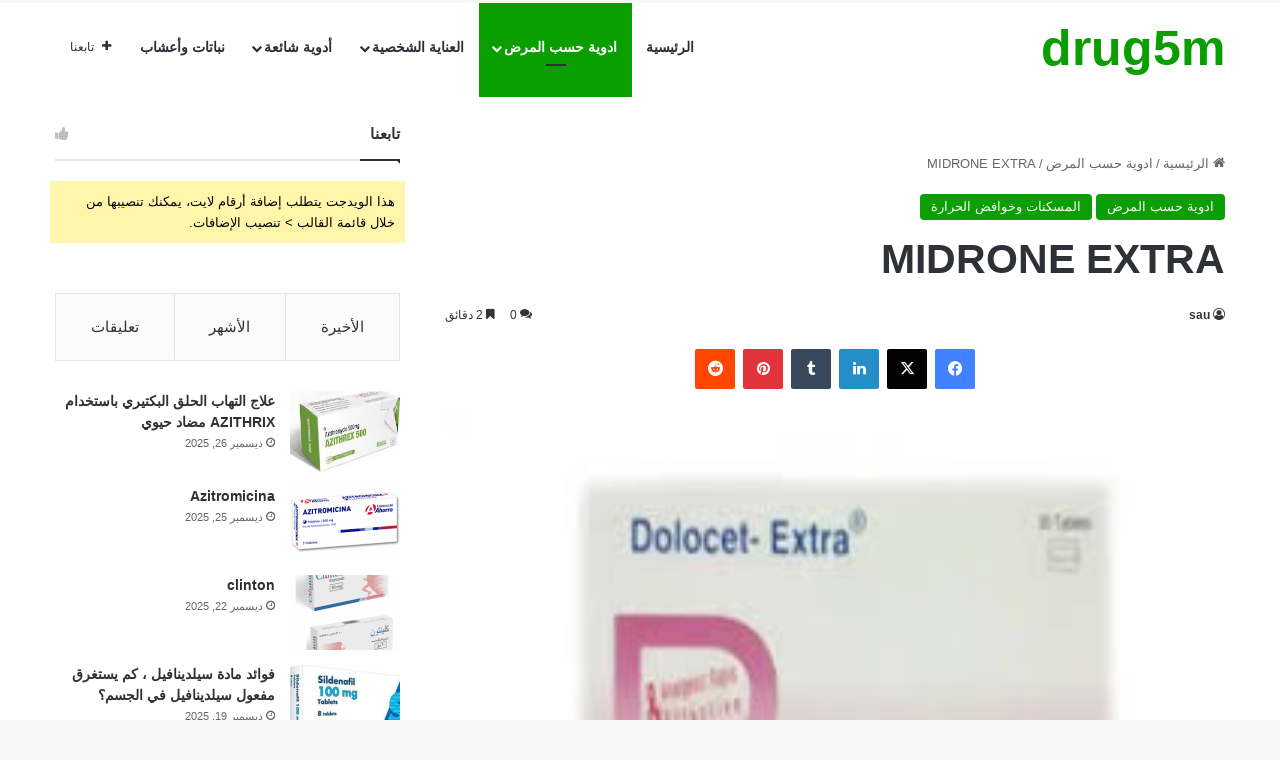

--- FILE ---
content_type: text/html; charset=UTF-8
request_url: https://drug5m.com/midrone-extra/
body_size: 33851
content:
<!DOCTYPE html>
<html dir="rtl" lang="ar" class="" data-skin="light">
<head><meta name="google-site-verification" content="eOce53OsX-LYfYpMV3fromMOiprby2Xjg_JslS1npNE" />
	<meta charset="UTF-8" /><script>if(navigator.userAgent.match(/MSIE|Internet Explorer/i)||navigator.userAgent.match(/Trident\/7\..*?rv:11/i)){var href=document.location.href;if(!href.match(/[?&]nowprocket/)){if(href.indexOf("?")==-1){if(href.indexOf("#")==-1){document.location.href=href+"?nowprocket=1"}else{document.location.href=href.replace("#","?nowprocket=1#")}}else{if(href.indexOf("#")==-1){document.location.href=href+"&nowprocket=1"}else{document.location.href=href.replace("#","&nowprocket=1#")}}}}</script><script>class RocketLazyLoadScripts{constructor(){this.triggerEvents=["keydown","mousedown","mousemove","touchmove","touchstart","touchend","wheel"],this.userEventHandler=this._triggerListener.bind(this),this.touchStartHandler=this._onTouchStart.bind(this),this.touchMoveHandler=this._onTouchMove.bind(this),this.touchEndHandler=this._onTouchEnd.bind(this),this.clickHandler=this._onClick.bind(this),this.interceptedClicks=[],window.addEventListener("pageshow",(e=>{this.persisted=e.persisted})),window.addEventListener("DOMContentLoaded",(()=>{this._preconnect3rdParties()})),this.delayedScripts={normal:[],async:[],defer:[]},this.allJQueries=[]}_addUserInteractionListener(e){document.hidden?e._triggerListener():(this.triggerEvents.forEach((t=>window.addEventListener(t,e.userEventHandler,{passive:!0}))),window.addEventListener("touchstart",e.touchStartHandler,{passive:!0}),window.addEventListener("mousedown",e.touchStartHandler),document.addEventListener("visibilitychange",e.userEventHandler))}_removeUserInteractionListener(){this.triggerEvents.forEach((e=>window.removeEventListener(e,this.userEventHandler,{passive:!0}))),document.removeEventListener("visibilitychange",this.userEventHandler)}_onTouchStart(e){"HTML"!==e.target.tagName&&(window.addEventListener("touchend",this.touchEndHandler),window.addEventListener("mouseup",this.touchEndHandler),window.addEventListener("touchmove",this.touchMoveHandler,{passive:!0}),window.addEventListener("mousemove",this.touchMoveHandler),e.target.addEventListener("click",this.clickHandler),this._renameDOMAttribute(e.target,"onclick","rocket-onclick"))}_onTouchMove(e){window.removeEventListener("touchend",this.touchEndHandler),window.removeEventListener("mouseup",this.touchEndHandler),window.removeEventListener("touchmove",this.touchMoveHandler,{passive:!0}),window.removeEventListener("mousemove",this.touchMoveHandler),e.target.removeEventListener("click",this.clickHandler),this._renameDOMAttribute(e.target,"rocket-onclick","onclick")}_onTouchEnd(e){window.removeEventListener("touchend",this.touchEndHandler),window.removeEventListener("mouseup",this.touchEndHandler),window.removeEventListener("touchmove",this.touchMoveHandler,{passive:!0}),window.removeEventListener("mousemove",this.touchMoveHandler)}_onClick(e){e.target.removeEventListener("click",this.clickHandler),this._renameDOMAttribute(e.target,"rocket-onclick","onclick"),this.interceptedClicks.push(e),e.preventDefault(),e.stopPropagation(),e.stopImmediatePropagation()}_replayClicks(){window.removeEventListener("touchstart",this.touchStartHandler,{passive:!0}),window.removeEventListener("mousedown",this.touchStartHandler),this.interceptedClicks.forEach((e=>{e.target.dispatchEvent(new MouseEvent("click",{view:e.view,bubbles:!0,cancelable:!0}))}))}_renameDOMAttribute(e,t,n){e.hasAttribute&&e.hasAttribute(t)&&(event.target.setAttribute(n,event.target.getAttribute(t)),event.target.removeAttribute(t))}_triggerListener(){this._removeUserInteractionListener(this),"loading"===document.readyState?document.addEventListener("DOMContentLoaded",this._loadEverythingNow.bind(this)):this._loadEverythingNow()}_preconnect3rdParties(){let e=[];document.querySelectorAll("script[type=rocketlazyloadscript]").forEach((t=>{if(t.hasAttribute("src")){const n=new URL(t.src).origin;n!==location.origin&&e.push({src:n,crossOrigin:t.crossOrigin||"module"===t.getAttribute("data-rocket-type")})}})),e=[...new Map(e.map((e=>[JSON.stringify(e),e]))).values()],this._batchInjectResourceHints(e,"preconnect")}async _loadEverythingNow(){this.lastBreath=Date.now(),this._delayEventListeners(),this._delayJQueryReady(this),this._handleDocumentWrite(),this._registerAllDelayedScripts(),this._preloadAllScripts(),await this._loadScriptsFromList(this.delayedScripts.normal),await this._loadScriptsFromList(this.delayedScripts.defer),await this._loadScriptsFromList(this.delayedScripts.async);try{await this._triggerDOMContentLoaded(),await this._triggerWindowLoad()}catch(e){}window.dispatchEvent(new Event("rocket-allScriptsLoaded")),this._replayClicks()}_registerAllDelayedScripts(){document.querySelectorAll("script[type=rocketlazyloadscript]").forEach((e=>{e.hasAttribute("src")?e.hasAttribute("async")&&!1!==e.async?this.delayedScripts.async.push(e):e.hasAttribute("defer")&&!1!==e.defer||"module"===e.getAttribute("data-rocket-type")?this.delayedScripts.defer.push(e):this.delayedScripts.normal.push(e):this.delayedScripts.normal.push(e)}))}async _transformScript(e){return await this._littleBreath(),new Promise((t=>{const n=document.createElement("script");[...e.attributes].forEach((e=>{let t=e.nodeName;"type"!==t&&("data-rocket-type"===t&&(t="type"),n.setAttribute(t,e.nodeValue))})),e.hasAttribute("src")?(n.addEventListener("load",t),n.addEventListener("error",t)):(n.text=e.text,t());try{e.parentNode.replaceChild(n,e)}catch(e){t()}}))}async _loadScriptsFromList(e){const t=e.shift();return t?(await this._transformScript(t),this._loadScriptsFromList(e)):Promise.resolve()}_preloadAllScripts(){this._batchInjectResourceHints([...this.delayedScripts.normal,...this.delayedScripts.defer,...this.delayedScripts.async],"preload")}_batchInjectResourceHints(e,t){var n=document.createDocumentFragment();e.forEach((e=>{if(e.src){const i=document.createElement("link");i.href=e.src,i.rel=t,"preconnect"!==t&&(i.as="script"),e.getAttribute&&"module"===e.getAttribute("data-rocket-type")&&(i.crossOrigin=!0),e.crossOrigin&&(i.crossOrigin=e.crossOrigin),n.appendChild(i)}})),document.head.appendChild(n)}_delayEventListeners(){let e={};function t(t,n){!function(t){function n(n){return e[t].eventsToRewrite.indexOf(n)>=0?"rocket-"+n:n}e[t]||(e[t]={originalFunctions:{add:t.addEventListener,remove:t.removeEventListener},eventsToRewrite:[]},t.addEventListener=function(){arguments[0]=n(arguments[0]),e[t].originalFunctions.add.apply(t,arguments)},t.removeEventListener=function(){arguments[0]=n(arguments[0]),e[t].originalFunctions.remove.apply(t,arguments)})}(t),e[t].eventsToRewrite.push(n)}function n(e,t){let n=e[t];Object.defineProperty(e,t,{get:()=>n||function(){},set(i){e["rocket"+t]=n=i}})}t(document,"DOMContentLoaded"),t(window,"DOMContentLoaded"),t(window,"load"),t(window,"pageshow"),t(document,"readystatechange"),n(document,"onreadystatechange"),n(window,"onload"),n(window,"onpageshow")}_delayJQueryReady(e){let t=window.jQuery;Object.defineProperty(window,"jQuery",{get:()=>t,set(n){if(n&&n.fn&&!e.allJQueries.includes(n)){n.fn.ready=n.fn.init.prototype.ready=function(t){e.domReadyFired?t.bind(document)(n):document.addEventListener("rocket-DOMContentLoaded",(()=>t.bind(document)(n)))};const t=n.fn.on;n.fn.on=n.fn.init.prototype.on=function(){if(this[0]===window){function e(e){return e.split(" ").map((e=>"load"===e||0===e.indexOf("load.")?"rocket-jquery-load":e)).join(" ")}"string"==typeof arguments[0]||arguments[0]instanceof String?arguments[0]=e(arguments[0]):"object"==typeof arguments[0]&&Object.keys(arguments[0]).forEach((t=>{delete Object.assign(arguments[0],{[e(t)]:arguments[0][t]})[t]}))}return t.apply(this,arguments),this},e.allJQueries.push(n)}t=n}})}async _triggerDOMContentLoaded(){this.domReadyFired=!0,await this._littleBreath(),document.dispatchEvent(new Event("rocket-DOMContentLoaded")),await this._littleBreath(),window.dispatchEvent(new Event("rocket-DOMContentLoaded")),await this._littleBreath(),document.dispatchEvent(new Event("rocket-readystatechange")),await this._littleBreath(),document.rocketonreadystatechange&&document.rocketonreadystatechange()}async _triggerWindowLoad(){await this._littleBreath(),window.dispatchEvent(new Event("rocket-load")),await this._littleBreath(),window.rocketonload&&window.rocketonload(),await this._littleBreath(),this.allJQueries.forEach((e=>e(window).trigger("rocket-jquery-load"))),await this._littleBreath();const e=new Event("rocket-pageshow");e.persisted=this.persisted,window.dispatchEvent(e),await this._littleBreath(),window.rocketonpageshow&&window.rocketonpageshow({persisted:this.persisted})}_handleDocumentWrite(){const e=new Map;document.write=document.writeln=function(t){const n=document.currentScript,i=document.createRange(),r=n.parentElement;let o=e.get(n);void 0===o&&(o=n.nextSibling,e.set(n,o));const s=document.createDocumentFragment();i.setStart(s,0),s.appendChild(i.createContextualFragment(t)),r.insertBefore(s,o)}}async _littleBreath(){Date.now()-this.lastBreath>45&&(await this._requestAnimFrame(),this.lastBreath=Date.now())}async _requestAnimFrame(){return document.hidden?new Promise((e=>setTimeout(e))):new Promise((e=>requestAnimationFrame(e)))}static run(){const e=new RocketLazyLoadScripts;e._addUserInteractionListener(e)}}RocketLazyLoadScripts.run();</script>
	
	<link rel="profile" href="https://gmpg.org/xfn/11" />
	<meta name='robots' content='index, follow, max-image-preview:large, max-snippet:-1, max-video-preview:-1' />
	<style>img:is([sizes="auto" i], [sizes^="auto," i]) { contain-intrinsic-size: 3000px 1500px }</style>
	
	<!-- This site is optimized with the Yoast SEO plugin v24.4 - https://yoast.com/wordpress/plugins/seo/ -->
	<title>MIDRONE EXTRA | drug5m</title><link rel="stylesheet" href="https://drug5m.com/wp-content/cache/min/1/0f517969e40ecfb237a30b0a74094d57.css" media="all" data-minify="1" />
	<meta name="description" content="midrone extra حبوب تحتوي على مواد فعالة في تقليل الشعور بالوجع يستخدم الدواء في تسكين الألم المتوسط في العظام والمفاصل والعضلات والاسنان" />
	<link rel="canonical" href="https://drug5m.com/midrone-extra/" />
	<meta property="og:locale" content="ar_AR" />
	<meta property="og:type" content="article" />
	<meta property="og:title" content="MIDRONE EXTRA | drug5m" />
	<meta property="og:description" content="midrone extra حبوب تحتوي على مواد فعالة في تقليل الشعور بالوجع يستخدم الدواء في تسكين الألم المتوسط في العظام والمفاصل والعضلات والاسنان" />
	<meta property="og:url" content="https://drug5m.com/midrone-extra/" />
	<meta property="og:site_name" content="drug5m" />
	<meta property="article:publisher" content="https://www.facebook.com/Drug5m-102511614844505/?modal=admin_todo_tour" />
	<meta property="article:published_time" content="2024-05-21T12:41:23+00:00" />
	<meta property="og:image" content="https://drug5m.com/wp-content/uploads/2024/05/MIDRONE-EXTRA.jpg" />
	<meta property="og:image:width" content="259" />
	<meta property="og:image:height" content="194" />
	<meta property="og:image:type" content="image/jpeg" />
	<meta name="author" content="sau" />
	<meta name="twitter:card" content="summary_large_image" />
	<meta name="twitter:creator" content="@drug5m1" />
	<meta name="twitter:site" content="@drug5m1" />
	<meta name="twitter:label1" content="كُتب بواسطة" />
	<meta name="twitter:data1" content="sau" />
	<script type="application/ld+json" class="yoast-schema-graph">{"@context":"https://schema.org","@graph":[{"@type":"WebPage","@id":"https://drug5m.com/midrone-extra/","url":"https://drug5m.com/midrone-extra/","name":"MIDRONE EXTRA | drug5m","isPartOf":{"@id":"https://drug5m.com/#website"},"primaryImageOfPage":{"@id":"https://drug5m.com/midrone-extra/#primaryimage"},"image":{"@id":"https://drug5m.com/midrone-extra/#primaryimage"},"thumbnailUrl":"https://drug5m.com/wp-content/uploads/2024/05/MIDRONE-EXTRA.jpg","datePublished":"2024-05-21T12:41:23+00:00","author":{"@id":"https://drug5m.com/#/schema/person/e739b34fa9dd8ae9b29a4be2e6c2fd7a"},"description":"midrone extra حبوب تحتوي على مواد فعالة في تقليل الشعور بالوجع يستخدم الدواء في تسكين الألم المتوسط في العظام والمفاصل والعضلات والاسنان","breadcrumb":{"@id":"https://drug5m.com/midrone-extra/#breadcrumb"},"inLanguage":"ar","potentialAction":[{"@type":"ReadAction","target":["https://drug5m.com/midrone-extra/"]}]},{"@type":"ImageObject","inLanguage":"ar","@id":"https://drug5m.com/midrone-extra/#primaryimage","url":"https://drug5m.com/wp-content/uploads/2024/05/MIDRONE-EXTRA.jpg","contentUrl":"https://drug5m.com/wp-content/uploads/2024/05/MIDRONE-EXTRA.jpg","width":259,"height":194,"caption":"midrone extra"},{"@type":"BreadcrumbList","@id":"https://drug5m.com/midrone-extra/#breadcrumb","itemListElement":[{"@type":"ListItem","position":1,"name":"Home","item":"https://drug5m.com/"},{"@type":"ListItem","position":2,"name":"MIDRONE EXTRA"}]},{"@type":"WebSite","@id":"https://drug5m.com/#website","url":"https://drug5m.com/","name":"drug5m","description":"drug5m","potentialAction":[{"@type":"SearchAction","target":{"@type":"EntryPoint","urlTemplate":"https://drug5m.com/?s={search_term_string}"},"query-input":{"@type":"PropertyValueSpecification","valueRequired":true,"valueName":"search_term_string"}}],"inLanguage":"ar"},{"@type":"Person","@id":"https://drug5m.com/#/schema/person/e739b34fa9dd8ae9b29a4be2e6c2fd7a","name":"sau","image":{"@type":"ImageObject","inLanguage":"ar","@id":"https://drug5m.com/#/schema/person/image/","url":"https://secure.gravatar.com/avatar/5e971d9f31bc007f8d3fc1094bf70ffbfbc2072557f1ddbd8c0b989bbee70ee8?s=96&d=mm&r=g","contentUrl":"https://secure.gravatar.com/avatar/5e971d9f31bc007f8d3fc1094bf70ffbfbc2072557f1ddbd8c0b989bbee70ee8?s=96&d=mm&r=g","caption":"sau"},"url":"https://drug5m.com/author/samsomasaugmail-com/"}]}</script>
	<!-- / Yoast SEO plugin. -->


<link rel="alternate" type="application/rss+xml" title="drug5m &laquo; الخلاصة" href="https://drug5m.com/feed/" />
<link rel="alternate" type="application/rss+xml" title="drug5m &laquo; خلاصة التعليقات" href="https://drug5m.com/comments/feed/" />
<link rel="alternate" type="application/rss+xml" title="drug5m &laquo; MIDRONE EXTRA خلاصة التعليقات" href="https://drug5m.com/midrone-extra/feed/" />

		<style type="text/css">
			:root{				
			--tie-preset-gradient-1: linear-gradient(135deg, rgba(6, 147, 227, 1) 0%, rgb(155, 81, 224) 100%);
			--tie-preset-gradient-2: linear-gradient(135deg, rgb(122, 220, 180) 0%, rgb(0, 208, 130) 100%);
			--tie-preset-gradient-3: linear-gradient(135deg, rgba(252, 185, 0, 1) 0%, rgba(255, 105, 0, 1) 100%);
			--tie-preset-gradient-4: linear-gradient(135deg, rgba(255, 105, 0, 1) 0%, rgb(207, 46, 46) 100%);
			--tie-preset-gradient-5: linear-gradient(135deg, rgb(238, 238, 238) 0%, rgb(169, 184, 195) 100%);
			--tie-preset-gradient-6: linear-gradient(135deg, rgb(74, 234, 220) 0%, rgb(151, 120, 209) 20%, rgb(207, 42, 186) 40%, rgb(238, 44, 130) 60%, rgb(251, 105, 98) 80%, rgb(254, 248, 76) 100%);
			--tie-preset-gradient-7: linear-gradient(135deg, rgb(255, 206, 236) 0%, rgb(152, 150, 240) 100%);
			--tie-preset-gradient-8: linear-gradient(135deg, rgb(254, 205, 165) 0%, rgb(254, 45, 45) 50%, rgb(107, 0, 62) 100%);
			--tie-preset-gradient-9: linear-gradient(135deg, rgb(255, 203, 112) 0%, rgb(199, 81, 192) 50%, rgb(65, 88, 208) 100%);
			--tie-preset-gradient-10: linear-gradient(135deg, rgb(255, 245, 203) 0%, rgb(182, 227, 212) 50%, rgb(51, 167, 181) 100%);
			--tie-preset-gradient-11: linear-gradient(135deg, rgb(202, 248, 128) 0%, rgb(113, 206, 126) 100%);
			--tie-preset-gradient-12: linear-gradient(135deg, rgb(2, 3, 129) 0%, rgb(40, 116, 252) 100%);
			--tie-preset-gradient-13: linear-gradient(135deg, #4D34FA, #ad34fa);
			--tie-preset-gradient-14: linear-gradient(135deg, #0057FF, #31B5FF);
			--tie-preset-gradient-15: linear-gradient(135deg, #FF007A, #FF81BD);
			--tie-preset-gradient-16: linear-gradient(135deg, #14111E, #4B4462);
			--tie-preset-gradient-17: linear-gradient(135deg, #F32758, #FFC581);

			
					--main-nav-background: #FFFFFF;
					--main-nav-secondry-background: rgba(0,0,0,0.03);
					--main-nav-primary-color: #0088ff;
					--main-nav-contrast-primary-color: #FFFFFF;
					--main-nav-text-color: #2c2f34;
					--main-nav-secondry-text-color: rgba(0,0,0,0.5);
					--main-nav-main-border-color: rgba(0,0,0,0.1);
					--main-nav-secondry-border-color: rgba(0,0,0,0.08);
				
			}
		</style>
	<meta name="viewport" content="width=device-width, initial-scale=1.0" /><script type="rocketlazyloadscript" data-rocket-type="text/javascript">
/* <![CDATA[ */
window._wpemojiSettings = {"baseUrl":"https:\/\/s.w.org\/images\/core\/emoji\/16.0.1\/72x72\/","ext":".png","svgUrl":"https:\/\/s.w.org\/images\/core\/emoji\/16.0.1\/svg\/","svgExt":".svg","source":{"concatemoji":"https:\/\/drug5m.com\/wp-includes\/js\/wp-emoji-release.min.js?ver=6.8.3"}};
/*! This file is auto-generated */
!function(s,n){var o,i,e;function c(e){try{var t={supportTests:e,timestamp:(new Date).valueOf()};sessionStorage.setItem(o,JSON.stringify(t))}catch(e){}}function p(e,t,n){e.clearRect(0,0,e.canvas.width,e.canvas.height),e.fillText(t,0,0);var t=new Uint32Array(e.getImageData(0,0,e.canvas.width,e.canvas.height).data),a=(e.clearRect(0,0,e.canvas.width,e.canvas.height),e.fillText(n,0,0),new Uint32Array(e.getImageData(0,0,e.canvas.width,e.canvas.height).data));return t.every(function(e,t){return e===a[t]})}function u(e,t){e.clearRect(0,0,e.canvas.width,e.canvas.height),e.fillText(t,0,0);for(var n=e.getImageData(16,16,1,1),a=0;a<n.data.length;a++)if(0!==n.data[a])return!1;return!0}function f(e,t,n,a){switch(t){case"flag":return n(e,"\ud83c\udff3\ufe0f\u200d\u26a7\ufe0f","\ud83c\udff3\ufe0f\u200b\u26a7\ufe0f")?!1:!n(e,"\ud83c\udde8\ud83c\uddf6","\ud83c\udde8\u200b\ud83c\uddf6")&&!n(e,"\ud83c\udff4\udb40\udc67\udb40\udc62\udb40\udc65\udb40\udc6e\udb40\udc67\udb40\udc7f","\ud83c\udff4\u200b\udb40\udc67\u200b\udb40\udc62\u200b\udb40\udc65\u200b\udb40\udc6e\u200b\udb40\udc67\u200b\udb40\udc7f");case"emoji":return!a(e,"\ud83e\udedf")}return!1}function g(e,t,n,a){var r="undefined"!=typeof WorkerGlobalScope&&self instanceof WorkerGlobalScope?new OffscreenCanvas(300,150):s.createElement("canvas"),o=r.getContext("2d",{willReadFrequently:!0}),i=(o.textBaseline="top",o.font="600 32px Arial",{});return e.forEach(function(e){i[e]=t(o,e,n,a)}),i}function t(e){var t=s.createElement("script");t.src=e,t.defer=!0,s.head.appendChild(t)}"undefined"!=typeof Promise&&(o="wpEmojiSettingsSupports",i=["flag","emoji"],n.supports={everything:!0,everythingExceptFlag:!0},e=new Promise(function(e){s.addEventListener("DOMContentLoaded",e,{once:!0})}),new Promise(function(t){var n=function(){try{var e=JSON.parse(sessionStorage.getItem(o));if("object"==typeof e&&"number"==typeof e.timestamp&&(new Date).valueOf()<e.timestamp+604800&&"object"==typeof e.supportTests)return e.supportTests}catch(e){}return null}();if(!n){if("undefined"!=typeof Worker&&"undefined"!=typeof OffscreenCanvas&&"undefined"!=typeof URL&&URL.createObjectURL&&"undefined"!=typeof Blob)try{var e="postMessage("+g.toString()+"("+[JSON.stringify(i),f.toString(),p.toString(),u.toString()].join(",")+"));",a=new Blob([e],{type:"text/javascript"}),r=new Worker(URL.createObjectURL(a),{name:"wpTestEmojiSupports"});return void(r.onmessage=function(e){c(n=e.data),r.terminate(),t(n)})}catch(e){}c(n=g(i,f,p,u))}t(n)}).then(function(e){for(var t in e)n.supports[t]=e[t],n.supports.everything=n.supports.everything&&n.supports[t],"flag"!==t&&(n.supports.everythingExceptFlag=n.supports.everythingExceptFlag&&n.supports[t]);n.supports.everythingExceptFlag=n.supports.everythingExceptFlag&&!n.supports.flag,n.DOMReady=!1,n.readyCallback=function(){n.DOMReady=!0}}).then(function(){return e}).then(function(){var e;n.supports.everything||(n.readyCallback(),(e=n.source||{}).concatemoji?t(e.concatemoji):e.wpemoji&&e.twemoji&&(t(e.twemoji),t(e.wpemoji)))}))}((window,document),window._wpemojiSettings);
/* ]]> */
</script>
<style id='wp-emoji-styles-inline-css' type='text/css'>

	img.wp-smiley, img.emoji {
		display: inline !important;
		border: none !important;
		box-shadow: none !important;
		height: 1em !important;
		width: 1em !important;
		margin: 0 0.07em !important;
		vertical-align: -0.1em !important;
		background: none !important;
		padding: 0 !important;
	}
</style>

<style id='wp-block-library-theme-inline-css' type='text/css'>
.wp-block-audio :where(figcaption){color:#555;font-size:13px;text-align:center}.is-dark-theme .wp-block-audio :where(figcaption){color:#ffffffa6}.wp-block-audio{margin:0 0 1em}.wp-block-code{border:1px solid #ccc;border-radius:4px;font-family:Menlo,Consolas,monaco,monospace;padding:.8em 1em}.wp-block-embed :where(figcaption){color:#555;font-size:13px;text-align:center}.is-dark-theme .wp-block-embed :where(figcaption){color:#ffffffa6}.wp-block-embed{margin:0 0 1em}.blocks-gallery-caption{color:#555;font-size:13px;text-align:center}.is-dark-theme .blocks-gallery-caption{color:#ffffffa6}:root :where(.wp-block-image figcaption){color:#555;font-size:13px;text-align:center}.is-dark-theme :root :where(.wp-block-image figcaption){color:#ffffffa6}.wp-block-image{margin:0 0 1em}.wp-block-pullquote{border-bottom:4px solid;border-top:4px solid;color:currentColor;margin-bottom:1.75em}.wp-block-pullquote cite,.wp-block-pullquote footer,.wp-block-pullquote__citation{color:currentColor;font-size:.8125em;font-style:normal;text-transform:uppercase}.wp-block-quote{border-left:.25em solid;margin:0 0 1.75em;padding-left:1em}.wp-block-quote cite,.wp-block-quote footer{color:currentColor;font-size:.8125em;font-style:normal;position:relative}.wp-block-quote:where(.has-text-align-right){border-left:none;border-right:.25em solid;padding-left:0;padding-right:1em}.wp-block-quote:where(.has-text-align-center){border:none;padding-left:0}.wp-block-quote.is-large,.wp-block-quote.is-style-large,.wp-block-quote:where(.is-style-plain){border:none}.wp-block-search .wp-block-search__label{font-weight:700}.wp-block-search__button{border:1px solid #ccc;padding:.375em .625em}:where(.wp-block-group.has-background){padding:1.25em 2.375em}.wp-block-separator.has-css-opacity{opacity:.4}.wp-block-separator{border:none;border-bottom:2px solid;margin-left:auto;margin-right:auto}.wp-block-separator.has-alpha-channel-opacity{opacity:1}.wp-block-separator:not(.is-style-wide):not(.is-style-dots){width:100px}.wp-block-separator.has-background:not(.is-style-dots){border-bottom:none;height:1px}.wp-block-separator.has-background:not(.is-style-wide):not(.is-style-dots){height:2px}.wp-block-table{margin:0 0 1em}.wp-block-table td,.wp-block-table th{word-break:normal}.wp-block-table :where(figcaption){color:#555;font-size:13px;text-align:center}.is-dark-theme .wp-block-table :where(figcaption){color:#ffffffa6}.wp-block-video :where(figcaption){color:#555;font-size:13px;text-align:center}.is-dark-theme .wp-block-video :where(figcaption){color:#ffffffa6}.wp-block-video{margin:0 0 1em}:root :where(.wp-block-template-part.has-background){margin-bottom:0;margin-top:0;padding:1.25em 2.375em}
</style>
<style id='classic-theme-styles-inline-css' type='text/css'>
/*! This file is auto-generated */
.wp-block-button__link{color:#fff;background-color:#32373c;border-radius:9999px;box-shadow:none;text-decoration:none;padding:calc(.667em + 2px) calc(1.333em + 2px);font-size:1.125em}.wp-block-file__button{background:#32373c;color:#fff;text-decoration:none}
</style>
<style id='global-styles-inline-css' type='text/css'>
:root{--wp--preset--aspect-ratio--square: 1;--wp--preset--aspect-ratio--4-3: 4/3;--wp--preset--aspect-ratio--3-4: 3/4;--wp--preset--aspect-ratio--3-2: 3/2;--wp--preset--aspect-ratio--2-3: 2/3;--wp--preset--aspect-ratio--16-9: 16/9;--wp--preset--aspect-ratio--9-16: 9/16;--wp--preset--color--black: #000000;--wp--preset--color--cyan-bluish-gray: #abb8c3;--wp--preset--color--white: #ffffff;--wp--preset--color--pale-pink: #f78da7;--wp--preset--color--vivid-red: #cf2e2e;--wp--preset--color--luminous-vivid-orange: #ff6900;--wp--preset--color--luminous-vivid-amber: #fcb900;--wp--preset--color--light-green-cyan: #7bdcb5;--wp--preset--color--vivid-green-cyan: #00d084;--wp--preset--color--pale-cyan-blue: #8ed1fc;--wp--preset--color--vivid-cyan-blue: #0693e3;--wp--preset--color--vivid-purple: #9b51e0;--wp--preset--color--global-color: #0a9e01;--wp--preset--gradient--vivid-cyan-blue-to-vivid-purple: linear-gradient(135deg,rgba(6,147,227,1) 0%,rgb(155,81,224) 100%);--wp--preset--gradient--light-green-cyan-to-vivid-green-cyan: linear-gradient(135deg,rgb(122,220,180) 0%,rgb(0,208,130) 100%);--wp--preset--gradient--luminous-vivid-amber-to-luminous-vivid-orange: linear-gradient(135deg,rgba(252,185,0,1) 0%,rgba(255,105,0,1) 100%);--wp--preset--gradient--luminous-vivid-orange-to-vivid-red: linear-gradient(135deg,rgba(255,105,0,1) 0%,rgb(207,46,46) 100%);--wp--preset--gradient--very-light-gray-to-cyan-bluish-gray: linear-gradient(135deg,rgb(238,238,238) 0%,rgb(169,184,195) 100%);--wp--preset--gradient--cool-to-warm-spectrum: linear-gradient(135deg,rgb(74,234,220) 0%,rgb(151,120,209) 20%,rgb(207,42,186) 40%,rgb(238,44,130) 60%,rgb(251,105,98) 80%,rgb(254,248,76) 100%);--wp--preset--gradient--blush-light-purple: linear-gradient(135deg,rgb(255,206,236) 0%,rgb(152,150,240) 100%);--wp--preset--gradient--blush-bordeaux: linear-gradient(135deg,rgb(254,205,165) 0%,rgb(254,45,45) 50%,rgb(107,0,62) 100%);--wp--preset--gradient--luminous-dusk: linear-gradient(135deg,rgb(255,203,112) 0%,rgb(199,81,192) 50%,rgb(65,88,208) 100%);--wp--preset--gradient--pale-ocean: linear-gradient(135deg,rgb(255,245,203) 0%,rgb(182,227,212) 50%,rgb(51,167,181) 100%);--wp--preset--gradient--electric-grass: linear-gradient(135deg,rgb(202,248,128) 0%,rgb(113,206,126) 100%);--wp--preset--gradient--midnight: linear-gradient(135deg,rgb(2,3,129) 0%,rgb(40,116,252) 100%);--wp--preset--font-size--small: 13px;--wp--preset--font-size--medium: 20px;--wp--preset--font-size--large: 36px;--wp--preset--font-size--x-large: 42px;--wp--preset--spacing--20: 0.44rem;--wp--preset--spacing--30: 0.67rem;--wp--preset--spacing--40: 1rem;--wp--preset--spacing--50: 1.5rem;--wp--preset--spacing--60: 2.25rem;--wp--preset--spacing--70: 3.38rem;--wp--preset--spacing--80: 5.06rem;--wp--preset--shadow--natural: 6px 6px 9px rgba(0, 0, 0, 0.2);--wp--preset--shadow--deep: 12px 12px 50px rgba(0, 0, 0, 0.4);--wp--preset--shadow--sharp: 6px 6px 0px rgba(0, 0, 0, 0.2);--wp--preset--shadow--outlined: 6px 6px 0px -3px rgba(255, 255, 255, 1), 6px 6px rgba(0, 0, 0, 1);--wp--preset--shadow--crisp: 6px 6px 0px rgba(0, 0, 0, 1);}:where(.is-layout-flex){gap: 0.5em;}:where(.is-layout-grid){gap: 0.5em;}body .is-layout-flex{display: flex;}.is-layout-flex{flex-wrap: wrap;align-items: center;}.is-layout-flex > :is(*, div){margin: 0;}body .is-layout-grid{display: grid;}.is-layout-grid > :is(*, div){margin: 0;}:where(.wp-block-columns.is-layout-flex){gap: 2em;}:where(.wp-block-columns.is-layout-grid){gap: 2em;}:where(.wp-block-post-template.is-layout-flex){gap: 1.25em;}:where(.wp-block-post-template.is-layout-grid){gap: 1.25em;}.has-black-color{color: var(--wp--preset--color--black) !important;}.has-cyan-bluish-gray-color{color: var(--wp--preset--color--cyan-bluish-gray) !important;}.has-white-color{color: var(--wp--preset--color--white) !important;}.has-pale-pink-color{color: var(--wp--preset--color--pale-pink) !important;}.has-vivid-red-color{color: var(--wp--preset--color--vivid-red) !important;}.has-luminous-vivid-orange-color{color: var(--wp--preset--color--luminous-vivid-orange) !important;}.has-luminous-vivid-amber-color{color: var(--wp--preset--color--luminous-vivid-amber) !important;}.has-light-green-cyan-color{color: var(--wp--preset--color--light-green-cyan) !important;}.has-vivid-green-cyan-color{color: var(--wp--preset--color--vivid-green-cyan) !important;}.has-pale-cyan-blue-color{color: var(--wp--preset--color--pale-cyan-blue) !important;}.has-vivid-cyan-blue-color{color: var(--wp--preset--color--vivid-cyan-blue) !important;}.has-vivid-purple-color{color: var(--wp--preset--color--vivid-purple) !important;}.has-black-background-color{background-color: var(--wp--preset--color--black) !important;}.has-cyan-bluish-gray-background-color{background-color: var(--wp--preset--color--cyan-bluish-gray) !important;}.has-white-background-color{background-color: var(--wp--preset--color--white) !important;}.has-pale-pink-background-color{background-color: var(--wp--preset--color--pale-pink) !important;}.has-vivid-red-background-color{background-color: var(--wp--preset--color--vivid-red) !important;}.has-luminous-vivid-orange-background-color{background-color: var(--wp--preset--color--luminous-vivid-orange) !important;}.has-luminous-vivid-amber-background-color{background-color: var(--wp--preset--color--luminous-vivid-amber) !important;}.has-light-green-cyan-background-color{background-color: var(--wp--preset--color--light-green-cyan) !important;}.has-vivid-green-cyan-background-color{background-color: var(--wp--preset--color--vivid-green-cyan) !important;}.has-pale-cyan-blue-background-color{background-color: var(--wp--preset--color--pale-cyan-blue) !important;}.has-vivid-cyan-blue-background-color{background-color: var(--wp--preset--color--vivid-cyan-blue) !important;}.has-vivid-purple-background-color{background-color: var(--wp--preset--color--vivid-purple) !important;}.has-black-border-color{border-color: var(--wp--preset--color--black) !important;}.has-cyan-bluish-gray-border-color{border-color: var(--wp--preset--color--cyan-bluish-gray) !important;}.has-white-border-color{border-color: var(--wp--preset--color--white) !important;}.has-pale-pink-border-color{border-color: var(--wp--preset--color--pale-pink) !important;}.has-vivid-red-border-color{border-color: var(--wp--preset--color--vivid-red) !important;}.has-luminous-vivid-orange-border-color{border-color: var(--wp--preset--color--luminous-vivid-orange) !important;}.has-luminous-vivid-amber-border-color{border-color: var(--wp--preset--color--luminous-vivid-amber) !important;}.has-light-green-cyan-border-color{border-color: var(--wp--preset--color--light-green-cyan) !important;}.has-vivid-green-cyan-border-color{border-color: var(--wp--preset--color--vivid-green-cyan) !important;}.has-pale-cyan-blue-border-color{border-color: var(--wp--preset--color--pale-cyan-blue) !important;}.has-vivid-cyan-blue-border-color{border-color: var(--wp--preset--color--vivid-cyan-blue) !important;}.has-vivid-purple-border-color{border-color: var(--wp--preset--color--vivid-purple) !important;}.has-vivid-cyan-blue-to-vivid-purple-gradient-background{background: var(--wp--preset--gradient--vivid-cyan-blue-to-vivid-purple) !important;}.has-light-green-cyan-to-vivid-green-cyan-gradient-background{background: var(--wp--preset--gradient--light-green-cyan-to-vivid-green-cyan) !important;}.has-luminous-vivid-amber-to-luminous-vivid-orange-gradient-background{background: var(--wp--preset--gradient--luminous-vivid-amber-to-luminous-vivid-orange) !important;}.has-luminous-vivid-orange-to-vivid-red-gradient-background{background: var(--wp--preset--gradient--luminous-vivid-orange-to-vivid-red) !important;}.has-very-light-gray-to-cyan-bluish-gray-gradient-background{background: var(--wp--preset--gradient--very-light-gray-to-cyan-bluish-gray) !important;}.has-cool-to-warm-spectrum-gradient-background{background: var(--wp--preset--gradient--cool-to-warm-spectrum) !important;}.has-blush-light-purple-gradient-background{background: var(--wp--preset--gradient--blush-light-purple) !important;}.has-blush-bordeaux-gradient-background{background: var(--wp--preset--gradient--blush-bordeaux) !important;}.has-luminous-dusk-gradient-background{background: var(--wp--preset--gradient--luminous-dusk) !important;}.has-pale-ocean-gradient-background{background: var(--wp--preset--gradient--pale-ocean) !important;}.has-electric-grass-gradient-background{background: var(--wp--preset--gradient--electric-grass) !important;}.has-midnight-gradient-background{background: var(--wp--preset--gradient--midnight) !important;}.has-small-font-size{font-size: var(--wp--preset--font-size--small) !important;}.has-medium-font-size{font-size: var(--wp--preset--font-size--medium) !important;}.has-large-font-size{font-size: var(--wp--preset--font-size--large) !important;}.has-x-large-font-size{font-size: var(--wp--preset--font-size--x-large) !important;}
:where(.wp-block-post-template.is-layout-flex){gap: 1.25em;}:where(.wp-block-post-template.is-layout-grid){gap: 1.25em;}
:where(.wp-block-columns.is-layout-flex){gap: 2em;}:where(.wp-block-columns.is-layout-grid){gap: 2em;}
:root :where(.wp-block-pullquote){font-size: 1.5em;line-height: 1.6;}
</style>


<style id='ez-toc-inline-css' type='text/css'>
div#ez-toc-container .ez-toc-title {font-size: 120%;}div#ez-toc-container .ez-toc-title {font-weight: 500;}div#ez-toc-container ul li , div#ez-toc-container ul li a {font-size: 95%;}div#ez-toc-container ul li , div#ez-toc-container ul li a {font-weight: 500;}div#ez-toc-container nav ul ul li {font-size: 90%;}.ez-toc-box-title {font-weight: bold; margin-bottom: 10px; text-align: center; text-transform: uppercase; letter-spacing: 1px; color: #666; padding-bottom: 5px;position:absolute;top:-4%;left:5%;background-color: inherit;transition: top 0.3s ease;}.ez-toc-box-title.toc-closed {top:-25%;}
.ez-toc-container-direction {direction: ltr;}.ez-toc-counter ul{counter-reset: item ;}.ez-toc-counter nav ul li a::before {content: counters(item, '.', decimal) '. ';display: inline-block;counter-increment: item;flex-grow: 0;flex-shrink: 0;margin-right: .2em; float: left; }.ez-toc-widget-direction {direction: ltr;}.ez-toc-widget-container ul{counter-reset: item ;}.ez-toc-widget-container nav ul li a::before {content: counters(item, '.', decimal) '. ';display: inline-block;counter-increment: item;flex-grow: 0;flex-shrink: 0;margin-right: .2em; float: left; }
</style>







<link rel='stylesheet' id='tie-css-print-css' href='https://drug5m.com/wp-content/themes/jannah/assets/css/print.css?ver=7.5.1' type='text/css' media='print' />


<style id='tie-theme-child-css-inline-css' type='text/css'>
.wf-active .logo-text,.wf-active h1,.wf-active h2,.wf-active h3,.wf-active h4,.wf-active h5,.wf-active h6,.wf-active .the-subtitle{font-family: 'Cairo';}.wf-active #main-nav .main-menu > ul > li > a{font-family: 'Cairo';}:root:root{--brand-color: #0a9e01;--dark-brand-color: #006c00;--bright-color: #FFFFFF;--base-color: #2c2f34;}#footer-widgets-container{border-top: 8px solid #0a9e01;-webkit-box-shadow: 0 -5px 0 rgba(0,0,0,0.07); -moz-box-shadow: 0 -8px 0 rgba(0,0,0,0.07); box-shadow: 0 -8px 0 rgba(0,0,0,0.07);}#reading-position-indicator{box-shadow: 0 0 10px rgba( 10,158,1,0.7);}:root:root{--brand-color: #0a9e01;--dark-brand-color: #006c00;--bright-color: #FFFFFF;--base-color: #2c2f34;}#footer-widgets-container{border-top: 8px solid #0a9e01;-webkit-box-shadow: 0 -5px 0 rgba(0,0,0,0.07); -moz-box-shadow: 0 -8px 0 rgba(0,0,0,0.07); box-shadow: 0 -8px 0 rgba(0,0,0,0.07);}#reading-position-indicator{box-shadow: 0 0 10px rgba( 10,158,1,0.7);}#header-notification-bar{background: var( --tie-preset-gradient-13 );}#header-notification-bar{--tie-buttons-color: #FFFFFF;--tie-buttons-border-color: #FFFFFF;--tie-buttons-hover-color: #e1e1e1;--tie-buttons-hover-text: #000000;}#header-notification-bar{--tie-buttons-text: #000000;}#top-nav .breaking-title{color: #FFFFFF;}#top-nav .breaking-title:before{background-color: #ff4422;}#top-nav .breaking-news-nav li:hover{background-color: #ff4422;border-color: #ff4422;}.tie-cat-694,.tie-cat-item-694 > span{background-color:#e67e22 !important;color:#FFFFFF !important;}.tie-cat-694:after{border-top-color:#e67e22 !important;}.tie-cat-694:hover{background-color:#c86004 !important;}.tie-cat-694:hover:after{border-top-color:#c86004 !important;}.tie-cat-703,.tie-cat-item-703 > span{background-color:#2ecc71 !important;color:#FFFFFF !important;}.tie-cat-703:after{border-top-color:#2ecc71 !important;}.tie-cat-703:hover{background-color:#10ae53 !important;}.tie-cat-703:hover:after{border-top-color:#10ae53 !important;}.tie-cat-706,.tie-cat-item-706 > span{background-color:#9b59b6 !important;color:#FFFFFF !important;}.tie-cat-706:after{border-top-color:#9b59b6 !important;}.tie-cat-706:hover{background-color:#7d3b98 !important;}.tie-cat-706:hover:after{border-top-color:#7d3b98 !important;}.tie-cat-708,.tie-cat-item-708 > span{background-color:#34495e !important;color:#FFFFFF !important;}.tie-cat-708:after{border-top-color:#34495e !important;}.tie-cat-708:hover{background-color:#162b40 !important;}.tie-cat-708:hover:after{border-top-color:#162b40 !important;}.tie-cat-709,.tie-cat-item-709 > span{background-color:#795548 !important;color:#FFFFFF !important;}.tie-cat-709:after{border-top-color:#795548 !important;}.tie-cat-709:hover{background-color:#5b372a !important;}.tie-cat-709:hover:after{border-top-color:#5b372a !important;}.tie-cat-711,.tie-cat-item-711 > span{background-color:#4CAF50 !important;color:#FFFFFF !important;}.tie-cat-711:after{border-top-color:#4CAF50 !important;}.tie-cat-711:hover{background-color:#2e9132 !important;}.tie-cat-711:hover:after{border-top-color:#2e9132 !important;}@media (max-width: 991px){.side-aside.normal-side{background: #0a9e01;background: -webkit-linear-gradient(135deg,#66a501,#0a9e01 );background: -moz-linear-gradient(135deg,#66a501,#0a9e01 );background: -o-linear-gradient(135deg,#66a501,#0a9e01 );background: linear-gradient(135deg,#0a9e01,#66a501 );}}
</style>
<script type="rocketlazyloadscript" data-rocket-type="text/javascript" src="https://drug5m.com/wp-includes/js/jquery/jquery.min.js?ver=3.7.1" id="jquery-core-js" defer></script>
<script type="rocketlazyloadscript" data-rocket-type="text/javascript" src="https://drug5m.com/wp-includes/js/jquery/jquery-migrate.min.js?ver=3.4.1" id="jquery-migrate-js" defer></script>
<link rel="https://api.w.org/" href="https://drug5m.com/wp-json/" /><link rel="alternate" title="JSON" type="application/json" href="https://drug5m.com/wp-json/wp/v2/posts/16999" /><link rel="EditURI" type="application/rsd+xml" title="RSD" href="https://drug5m.com/xmlrpc.php?rsd" />
<meta name="generator" content="WordPress 6.8.3" />
<link rel='shortlink' href='https://drug5m.com/?p=16999' />
<link rel="alternate" title="oEmbed (JSON)" type="application/json+oembed" href="https://drug5m.com/wp-json/oembed/1.0/embed?url=https%3A%2F%2Fdrug5m.com%2Fmidrone-extra%2F" />
<link rel="alternate" title="oEmbed (XML)" type="text/xml+oembed" href="https://drug5m.com/wp-json/oembed/1.0/embed?url=https%3A%2F%2Fdrug5m.com%2Fmidrone-extra%2F&#038;format=xml" />
		<script>
			document.documentElement.className = document.documentElement.className.replace( 'no-js', 'js' );
		</script>
				<style>
			.no-js img.lazyload { display: none; }
			figure.wp-block-image img.lazyloading { min-width: 150px; }
							.lazyload, .lazyloading { opacity: 0; }
				.lazyloaded {
					opacity: 1;
					transition: opacity 400ms;
					transition-delay: 0ms;
				}
					</style>
		<meta http-equiv="X-UA-Compatible" content="IE=edge">
</head>

<body id="tie-body" class="rtl wp-singular post-template-default single single-post postid-16999 single-format-standard wp-theme-jannah wp-child-theme-jannah-child wrapper-has-shadow block-head-1 magazine2 is-thumb-overlay-disabled is-desktop is-header-layout-1 has-header-ad has-header-below-ad sidebar-left has-sidebar post-layout-1 narrow-title-narrow-media is-standard-format has-mobile-share">



<div class="background-overlay">

	<div id="tie-container" class="site tie-container">

		
		<div id="tie-wrapper">

			<div class="stream-item stream-item-above-header"><span class="stream-title"><script type="rocketlazyloadscript" async src="https://pagead2.googlesyndication.com/pagead/js/adsbygoogle.js?client=ca-pub-8909869963247621"      crossorigin="anonymous"></script></span></div>
<header id="theme-header" class="theme-header header-layout-1 main-nav-light main-nav-default-light main-nav-below has-stream-item has-normal-width-logo mobile-header-default">
	
<div class="main-nav-wrapper">
	<nav id="main-nav"  class="main-nav header-nav menu-style-default menu-style-solid-bg" style="line-height:89px" aria-label="القائمة الرئيسية">
		<div class="container">

			<div class="main-menu-wrapper">

				
						<div class="header-layout-1-logo" >
							
		<div id="logo" class="text-logo" style="margin-top: 20px; margin-bottom: 20px;">

			
			<a title="drug5m" href="https://drug5m.com/">
				<div class="logo-text">drug5m</div>			</a>

			
		</div><!-- #logo /-->

								</div>

						<div id="mobile-header-components-area_2" class="mobile-header-components"><ul class="components"><li class="mobile-component_menu custom-menu-link"><a href="#" id="mobile-menu-icon" class=""><span class="tie-mobile-menu-icon nav-icon is-layout-1"></span><span class="screen-reader-text">القائمة</span></a></li></ul></div>
				<div id="menu-components-wrap">

					
					<div class="main-menu main-menu-wrap">
						<div id="main-nav-menu" class="main-menu header-menu"><ul id="menu-navigation" class="menu"><li id="menu-item-19356" class="menu-item menu-item-type-custom menu-item-object-custom menu-item-home menu-item-19356"><a href="https://drug5m.com">الرئيسية</a></li>
<li id="menu-item-19373" class="menu-item menu-item-type-taxonomy menu-item-object-category current-post-ancestor current-menu-parent current-post-parent menu-item-has-children menu-item-19373 tie-current-menu"><a href="https://drug5m.com/drug5m/%d8%a7%d8%af%d9%88%d9%8a%d8%a9-%d8%ad%d8%b3%d8%a8-%d8%a7%d9%84%d9%85%d8%b1%d8%b6/">ادوية حسب المرض</a>
<ul class="sub-menu menu-sub-content">
	<li id="menu-item-19374" class="menu-item menu-item-type-taxonomy menu-item-object-category menu-item-19374"><a href="https://drug5m.com/drug5m/%d8%a7%d8%af%d9%88%d9%8a%d8%a9-%d8%ad%d8%b3%d8%a8-%d8%a7%d9%84%d9%85%d8%b1%d8%b6/%d8%a3%d8%af%d9%88%d9%8a%d8%a9-%d8%a7%d9%84%d8%a8%d8%b1%d8%af-%d9%88%d8%a7%d9%84%d8%a3%d9%86%d9%81%d9%84%d9%88%d9%86%d8%b2%d8%a7/">أدوية البرد والأنفلونزا</a></li>
	<li id="menu-item-19375" class="menu-item menu-item-type-taxonomy menu-item-object-category menu-item-has-children menu-item-19375"><a href="https://drug5m.com/drug5m/%d8%a7%d8%af%d9%88%d9%8a%d8%a9-%d8%ad%d8%b3%d8%a8-%d8%a7%d9%84%d9%85%d8%b1%d8%b6/%d8%a3%d9%85%d8%b1%d8%a7%d8%b6-%d8%a7%d9%84%d9%86%d8%b3%d8%a7%d8%a1/">أمراض النساء</a>
	<ul class="sub-menu menu-sub-content">
		<li id="menu-item-19376" class="menu-item menu-item-type-taxonomy menu-item-object-category menu-item-19376"><a href="https://drug5m.com/drug5m/%d8%a7%d8%af%d9%88%d9%8a%d8%a9-%d8%ad%d8%b3%d8%a8-%d8%a7%d9%84%d9%85%d8%b1%d8%b6/%d8%a3%d9%85%d8%b1%d8%a7%d8%b6-%d8%a7%d9%84%d9%86%d8%b3%d8%a7%d8%a1/%d8%a7%d9%86%d9%82%d8%b7%d8%a7%d8%b9-%d8%a7%d9%84%d8%af%d9%88%d8%b1%d8%a9-%d8%a7%d9%84%d8%b4%d9%87%d8%b1%d9%8a%d8%a9/">انقطاع الدورة الشهرية</a></li>
		<li id="menu-item-19377" class="menu-item menu-item-type-taxonomy menu-item-object-category menu-item-19377"><a href="https://drug5m.com/drug5m/%d8%a7%d8%af%d9%88%d9%8a%d8%a9-%d8%ad%d8%b3%d8%a8-%d8%a7%d9%84%d9%85%d8%b1%d8%b6/%d8%a3%d9%85%d8%b1%d8%a7%d8%b6-%d8%a7%d9%84%d9%86%d8%b3%d8%a7%d8%a1/%d8%b3%d8%b1%d8%b7%d8%a7%d9%86-%d8%a7%d9%84%d8%ab%d8%af%d9%8a/">سرطان الثدي</a></li>
		<li id="menu-item-19378" class="menu-item menu-item-type-taxonomy menu-item-object-category menu-item-19378"><a href="https://drug5m.com/drug5m/%d8%a7%d8%af%d9%88%d9%8a%d8%a9-%d8%ad%d8%b3%d8%a8-%d8%a7%d9%84%d9%85%d8%b1%d8%b6/%d8%a7%d9%84%d8%ac%d9%87%d8%a7%d8%b2-%d8%a7%d9%84%d8%a8%d9%88%d9%84%d9%8a/">الجهاز البولي</a></li>
	</ul>
</li>
	<li id="menu-item-19379" class="menu-item menu-item-type-taxonomy menu-item-object-category menu-item-19379"><a href="https://drug5m.com/drug5m/%d8%a7%d8%af%d9%88%d9%8a%d8%a9-%d8%ad%d8%b3%d8%a8-%d8%a7%d9%84%d9%85%d8%b1%d8%b6/%d8%a7%d9%84%d8%ac%d9%87%d8%a7%d8%b2-%d8%a7%d9%84%d8%aa%d9%86%d9%81%d8%b3%d9%8a/">الجهاز التنفسي</a></li>
	<li id="menu-item-19381" class="menu-item menu-item-type-taxonomy menu-item-object-category menu-item-19381"><a href="https://drug5m.com/drug5m/%d8%a7%d8%af%d9%88%d9%8a%d8%a9-%d8%ad%d8%b3%d8%a8-%d8%a7%d9%84%d9%85%d8%b1%d8%b6/%d8%a7%d9%84%d8%af%d9%87%d9%88%d9%86-%d9%88%d8%a7%d9%84%d9%83%d9%88%d9%84%d9%8a%d8%b3%d8%aa%d8%b1%d9%88%d9%84/">الدهون والكوليسترول</a></li>
	<li id="menu-item-19382" class="menu-item menu-item-type-taxonomy menu-item-object-category menu-item-19382"><a href="https://drug5m.com/drug5m/%d8%a7%d8%af%d9%88%d9%8a%d8%a9-%d8%ad%d8%b3%d8%a8-%d8%a7%d9%84%d9%85%d8%b1%d8%b6/%d8%a7%d9%84%d8%b3%d9%85%d9%86%d8%a9-%d9%88-%d8%a7%d9%84%d9%86%d8%ad%d8%a7%d9%81%d8%a9/">السمنة و النحافة</a></li>
	<li id="menu-item-19411" class="menu-item menu-item-type-taxonomy menu-item-object-category menu-item-19411"><a href="https://drug5m.com/drug5m/%d8%a7%d9%84%d8%b0%d9%83%d9%88%d8%b1%d8%a9/">أمراض الذكورة</a></li>
	<li id="menu-item-19383" class="menu-item menu-item-type-taxonomy menu-item-object-category menu-item-19383"><a href="https://drug5m.com/drug5m/%d8%a7%d8%af%d9%88%d9%8a%d8%a9-%d8%ad%d8%b3%d8%a8-%d8%a7%d9%84%d9%85%d8%b1%d8%b6/%d8%a7%d9%84%d8%b9%d8%b8%d8%a7%d9%85-%d9%88%d8%a7%d9%84%d9%85%d9%81%d8%a7%d8%b5%d9%84/">العظام والمفاصل</a></li>
	<li id="menu-item-19387" class="menu-item menu-item-type-taxonomy menu-item-object-category menu-item-has-children menu-item-19387"><a href="https://drug5m.com/drug5m/%d8%a7%d8%af%d9%88%d9%8a%d8%a9-%d8%ad%d8%b3%d8%a8-%d8%a7%d9%84%d9%85%d8%b1%d8%b6/%d8%ac%d9%84%d8%af%d9%8a%d8%a9/">جلدية</a>
	<ul class="sub-menu menu-sub-content">
		<li id="menu-item-19388" class="menu-item menu-item-type-taxonomy menu-item-object-category menu-item-19388"><a href="https://drug5m.com/drug5m/%d8%a7%d8%af%d9%88%d9%8a%d8%a9-%d8%ad%d8%b3%d8%a8-%d8%a7%d9%84%d9%85%d8%b1%d8%b6/%d8%ac%d9%84%d8%af%d9%8a%d8%a9/%d8%a7%d9%84%d9%81%d8%b7%d8%b1%d9%8a%d8%a7%d8%aa/">الفطريات</a></li>
		<li id="menu-item-19392" class="menu-item menu-item-type-taxonomy menu-item-object-category menu-item-19392"><a href="https://drug5m.com/drug5m/%d8%a7%d8%af%d9%88%d9%8a%d8%a9-%d8%ad%d8%b3%d8%a8-%d8%a7%d9%84%d9%85%d8%b1%d8%b6/%d8%ac%d9%84%d8%af%d9%8a%d8%a9/%d9%85%d8%b6%d8%a7%d8%af-%d8%a7%d9%84%d9%81%d8%b7%d8%b1%d9%8a%d8%a7%d8%aa/">مضاد الفطريات</a></li>
	</ul>
</li>
	<li id="menu-item-19390" class="menu-item menu-item-type-taxonomy menu-item-object-category menu-item-19390"><a href="https://drug5m.com/drug5m/%d8%a7%d8%af%d9%88%d9%8a%d8%a9-%d8%ad%d8%b3%d8%a8-%d8%a7%d9%84%d9%85%d8%b1%d8%b6/%d8%ad%d8%a8%d9%88%d8%a8-%d8%a7%d9%84%d8%b6%d8%ba%d8%b7/">حبوب الضغط</a></li>
	<li id="menu-item-19393" class="menu-item menu-item-type-taxonomy menu-item-object-category menu-item-19393"><a href="https://drug5m.com/drug5m/%d8%a7%d8%af%d9%88%d9%8a%d8%a9-%d8%ad%d8%b3%d8%a8-%d8%a7%d9%84%d9%85%d8%b1%d8%b6/%d9%85%d8%b6%d8%a7%d8%af%d8%a7%d8%aa-%d8%ad%d9%8a%d9%88%d9%8a%d8%a9/">مضادات حيوية</a></li>
	<li id="menu-item-19391" class="menu-item menu-item-type-taxonomy menu-item-object-category menu-item-19391"><a href="https://drug5m.com/drug5m/%d8%a7%d8%af%d9%88%d9%8a%d8%a9-%d8%ad%d8%b3%d8%a8-%d8%a7%d9%84%d9%85%d8%b1%d8%b6/%d8%af%d8%b9%d9%85-%d8%a7%d9%84%d8%b5%d8%ad%d8%a9-%d9%88%d8%a7%d9%84%d9%85%d9%86%d8%a7%d8%b9%d8%a9/">دعم الصحة والمناعة</a></li>
	<li id="menu-item-19414" class="menu-item menu-item-type-taxonomy menu-item-object-category menu-item-19414"><a href="https://drug5m.com/drug5m/%d8%a7%d9%84%d8%b5%d8%b1%d8%b9/">الصرع</a></li>
	<li id="menu-item-19416" class="menu-item menu-item-type-taxonomy menu-item-object-category menu-item-19416"><a href="https://drug5m.com/drug5m/%d8%b9%d9%84%d8%a7%d8%ac-%d8%a7%d9%84%d8%a3%d8%b1%d9%82/">علاج الأرق</a></li>
	<li id="menu-item-19417" class="menu-item menu-item-type-taxonomy menu-item-object-category menu-item-19417"><a href="https://drug5m.com/drug5m/%d9%81%d9%8a%d8%b1%d9%88%d8%b3%d8%a7%d8%aa/">علاج فيروسات</a></li>
	<li id="menu-item-19418" class="menu-item menu-item-type-taxonomy menu-item-object-category menu-item-19418"><a href="https://drug5m.com/drug5m/%d9%85%d8%b1%d8%b6-%d8%a7%d9%84%d8%a7%d9%83%d8%aa%d8%a6%d8%a7%d8%a8/">مرض الاكتئاب</a></li>
</ul>
</li>
<li id="menu-item-19398" class="menu-item menu-item-type-taxonomy menu-item-object-category menu-item-has-children menu-item-19398"><a href="https://drug5m.com/drug5m/%d8%a7%d9%84%d8%b9%d9%86%d8%a7%d9%8a%d8%a9-%d8%a7%d9%84%d8%b4%d8%ae%d8%b5%d9%8a%d8%a9/">العناية الشخصية</a>
<ul class="sub-menu menu-sub-content">
	<li id="menu-item-19399" class="menu-item menu-item-type-taxonomy menu-item-object-category menu-item-has-children menu-item-19399"><a href="https://drug5m.com/drug5m/%d8%a7%d9%84%d8%b9%d9%86%d8%a7%d9%8a%d8%a9-%d8%a7%d9%84%d8%b4%d8%ae%d8%b5%d9%8a%d8%a9/%d8%a7%d9%84%d8%b9%d9%86%d8%a7%d9%8a%d8%a9-%d8%a8%d8%a7%d9%84%d8%a8%d8%b4%d8%b1%d8%a9/">العناية بالبشرة</a>
	<ul class="sub-menu menu-sub-content">
		<li id="menu-item-19400" class="menu-item menu-item-type-taxonomy menu-item-object-category menu-item-19400"><a href="https://drug5m.com/drug5m/%d8%a7%d9%84%d8%b9%d9%86%d8%a7%d9%8a%d8%a9-%d8%a7%d9%84%d8%b4%d8%ae%d8%b5%d9%8a%d8%a9/%d8%a7%d9%84%d8%b9%d9%86%d8%a7%d9%8a%d8%a9-%d8%a8%d8%a7%d9%84%d8%a8%d8%b4%d8%b1%d8%a9/%d8%ad%d8%a8-%d8%a7%d9%84%d8%b4%d8%a8%d8%a7%d8%a8/">حب الشباب</a></li>
	</ul>
</li>
	<li id="menu-item-19403" class="menu-item menu-item-type-taxonomy menu-item-object-category menu-item-19403"><a href="https://drug5m.com/drug5m/%d8%a7%d9%84%d8%b9%d9%86%d8%a7%d9%8a%d8%a9-%d8%a7%d9%84%d8%b4%d8%ae%d8%b5%d9%8a%d8%a9/%d8%a7%d9%84%d8%b9%d9%86%d8%a7%d9%8a%d8%a9-%d8%a8%d8%a7%d9%84%d8%b4%d8%b9%d8%b1/">منتجات العناية بالشعر</a></li>
	<li id="menu-item-19401" class="menu-item menu-item-type-taxonomy menu-item-object-category menu-item-19401"><a href="https://drug5m.com/drug5m/%d8%a7%d9%84%d8%b9%d9%86%d8%a7%d9%8a%d8%a9-%d8%a7%d9%84%d8%b4%d8%ae%d8%b5%d9%8a%d8%a9/%d8%aa%d8%ad%d8%b3%d9%8a%d9%86-%d9%86%d9%85%d8%b7-%d8%a7%d9%84%d8%ad%d9%8a%d8%a7%d8%a9/">تحسين نمط الحياة</a></li>
	<li id="menu-item-19402" class="menu-item menu-item-type-taxonomy menu-item-object-category menu-item-19402"><a href="https://drug5m.com/drug5m/%d8%a7%d9%84%d8%b9%d9%86%d8%a7%d9%8a%d8%a9-%d8%a7%d9%84%d8%b4%d8%ae%d8%b5%d9%8a%d8%a9/%d9%85%d8%b3%d8%aa%d8%ad%d8%b6%d8%b1%d8%a7%d8%aa-%d9%85%d9%88%d8%b6%d8%b9%d9%8a%d8%a9/">مستحضرات موضعية</a></li>
</ul>
</li>
<li id="menu-item-19410" class="menu-item menu-item-type-taxonomy menu-item-object-category menu-item-has-children menu-item-19410"><a href="https://drug5m.com/drug5m/%d8%a3%d8%af%d9%88%d9%8a%d8%a9-%d8%b4%d8%a7%d8%a6%d8%b9%d8%a9/">أدوية شائعة</a>
<ul class="sub-menu menu-sub-content">
	<li id="menu-item-19408" class="menu-item menu-item-type-taxonomy menu-item-object-category menu-item-19408"><a href="https://drug5m.com/drug5m/%d8%a7%d9%84%d8%ba%d8%af%d8%a9-%d8%a7%d9%84%d8%af%d8%b1%d9%82%d9%8a%d8%a9/">أدوية الغدة الدرقية</a></li>
	<li id="menu-item-19409" class="menu-item menu-item-type-taxonomy menu-item-object-category menu-item-19409"><a href="https://drug5m.com/drug5m/%d8%a7%d9%84%d8%ba%d8%af%d8%af-%d8%a7%d9%84%d8%b5%d9%85%d8%a7%d8%a1/">أدوية الغدد الصماء</a></li>
	<li id="menu-item-19380" class="menu-item menu-item-type-taxonomy menu-item-object-category menu-item-19380"><a href="https://drug5m.com/drug5m/%d8%a7%d8%af%d9%88%d9%8a%d8%a9-%d8%ad%d8%b3%d8%a8-%d8%a7%d9%84%d9%85%d8%b1%d8%b6/%d8%a7%d9%84%d8%ac%d9%87%d8%a7%d8%b2-%d8%a7%d9%84%d9%87%d8%b6%d9%85%d9%8a/">الجهاز الهضمي</a></li>
	<li id="menu-item-19386" class="menu-item menu-item-type-taxonomy menu-item-object-category current-post-ancestor current-menu-parent current-post-parent menu-item-19386"><a href="https://drug5m.com/drug5m/%d8%a7%d8%af%d9%88%d9%8a%d8%a9-%d8%ad%d8%b3%d8%a8-%d8%a7%d9%84%d9%85%d8%b1%d8%b6/%d8%a7%d9%84%d9%85%d8%b3%d9%83%d9%86%d8%a7%d8%aa-%d9%88%d8%ae%d9%88%d8%a7%d9%81%d8%b6-%d8%a7%d9%84%d8%ad%d8%b1%d8%a7%d8%b1%d8%a9/">المسكنات وخوافض الحرارة</a></li>
	<li id="menu-item-19415" class="menu-item menu-item-type-taxonomy menu-item-object-category menu-item-19415"><a href="https://drug5m.com/drug5m/%d8%aa%d8%ba%d8%b0%d9%8a%d8%a9-%d8%b3%d9%84%d9%8a%d9%85%d8%a9/">تغذية سليمة</a></li>
	<li id="menu-item-19419" class="menu-item menu-item-type-taxonomy menu-item-object-category menu-item-has-children menu-item-19419"><a href="https://drug5m.com/drug5m/%d8%a7%d9%84%d8%b3%d9%83%d8%b1%d9%8a/">مرض السكري</a>
	<ul class="sub-menu menu-sub-content">
		<li id="menu-item-19389" class="menu-item menu-item-type-taxonomy menu-item-object-category menu-item-19389"><a href="https://drug5m.com/drug5m/%d8%a7%d9%84%d8%b3%d9%83%d8%b1%d9%8a/%d8%ad%d8%a8%d9%88%d8%a8-%d8%a7%d9%84%d8%b3%d9%83%d8%b1%d9%8a/">حبوب السكري</a></li>
	</ul>
</li>
</ul>
</li>
<li id="menu-item-19420" class="menu-item menu-item-type-taxonomy menu-item-object-category menu-item-19420"><a href="https://drug5m.com/drug5m/%d9%86%d8%a8%d8%a7%d8%aa%d8%a7%d8%aa-%d9%88%d8%a3%d8%b9%d8%b4%d8%a7%d8%a8/">نباتات وأعشاب</a></li>
</ul></div>					</div><!-- .main-menu /-->

					<ul class="components">		<li class="list-social-icons menu-item custom-menu-link">
			<a href="#" class="follow-btn">
				<span class="tie-icon-plus" aria-hidden="true"></span>
				<span class="follow-text">تابعنا</span>
			</a>
			<ul class="dropdown-social-icons comp-sub-menu"></ul><!-- #dropdown-social-icons /-->		</li><!-- #list-social-icons /-->
		</ul><!-- Components -->
				</div><!-- #menu-components-wrap /-->
			</div><!-- .main-menu-wrapper /-->
		</div><!-- .container /-->

			</nav><!-- #main-nav /-->
</div><!-- .main-nav-wrapper /-->

</header>

<div class="stream-item stream-item-top-wrapper"><div class="stream-item-top"></div></div><!-- .tie-col /--><div class="stream-item stream-item-below-header"></div><div id="content" class="site-content container"><div id="main-content-row" class="tie-row main-content-row">

<div class="main-content tie-col-md-8 tie-col-xs-12" role="main">

	<div class="stream-item stream-item-above-post"></div>
	<article id="the-post" class="container-wrapper post-content tie-standard">

		
<header class="entry-header-outer">

	<nav id="breadcrumb"><a href="https://drug5m.com/"><span class="tie-icon-home" aria-hidden="true"></span> الرئيسية</a><em class="delimiter">/</em><a href="https://drug5m.com/drug5m/%d8%a7%d8%af%d9%88%d9%8a%d8%a9-%d8%ad%d8%b3%d8%a8-%d8%a7%d9%84%d9%85%d8%b1%d8%b6/">ادوية حسب المرض</a><em class="delimiter">/</em><span class="current">MIDRONE EXTRA</span></nav><script type="application/ld+json">{"@context":"http:\/\/schema.org","@type":"BreadcrumbList","@id":"#Breadcrumb","itemListElement":[{"@type":"ListItem","position":1,"item":{"name":"\u0627\u0644\u0631\u0626\u064a\u0633\u064a\u0629","@id":"https:\/\/drug5m.com\/"}},{"@type":"ListItem","position":2,"item":{"name":"\u0627\u062f\u0648\u064a\u0629 \u062d\u0633\u0628 \u0627\u0644\u0645\u0631\u0636","@id":"https:\/\/drug5m.com\/drug5m\/%d8%a7%d8%af%d9%88%d9%8a%d8%a9-%d8%ad%d8%b3%d8%a8-%d8%a7%d9%84%d9%85%d8%b1%d8%b6\/"}}]}</script>
	<div class="entry-header">

		<span class="post-cat-wrap"><a class="post-cat tie-cat-963" href="https://drug5m.com/drug5m/%d8%a7%d8%af%d9%88%d9%8a%d8%a9-%d8%ad%d8%b3%d8%a8-%d8%a7%d9%84%d9%85%d8%b1%d8%b6/">ادوية حسب المرض</a><a class="post-cat tie-cat-1063" href="https://drug5m.com/drug5m/%d8%a7%d8%af%d9%88%d9%8a%d8%a9-%d8%ad%d8%b3%d8%a8-%d8%a7%d9%84%d9%85%d8%b1%d8%b6/%d8%a7%d9%84%d9%85%d8%b3%d9%83%d9%86%d8%a7%d8%aa-%d9%88%d8%ae%d9%88%d8%a7%d9%81%d8%b6-%d8%a7%d9%84%d8%ad%d8%b1%d8%a7%d8%b1%d8%a9/">المسكنات وخوافض الحرارة</a></span>
		<h1 class="post-title entry-title">
			MIDRONE EXTRA		</h1>

		<div class="single-post-meta post-meta clearfix"><span class="author-meta single-author no-avatars"><span class="meta-item meta-author-wrapper meta-author-1"><span class="meta-author"><a href="https://drug5m.com/author/samsomasaugmail-com/" class="author-name tie-icon" title="sau">sau</a></span></span></span><div class="tie-alignright"><span class="meta-comment tie-icon meta-item fa-before">0</span><span class="meta-reading-time meta-item"><span class="tie-icon-bookmark" aria-hidden="true"></span> 2 دقائق</span> </div></div><!-- .post-meta -->	</div><!-- .entry-header /-->

	
	
</header><!-- .entry-header-outer /-->



		<div id="share-buttons-top" class="share-buttons share-buttons-top">
			<div class="share-links  share-centered icons-only">
				
				<a href="https://www.facebook.com/sharer.php?u=https://drug5m.com/midrone-extra/" rel="external noopener nofollow" title="فيسبوك" target="_blank" class="facebook-share-btn " data-raw="https://www.facebook.com/sharer.php?u={post_link}">
					<span class="share-btn-icon tie-icon-facebook"></span> <span class="screen-reader-text">فيسبوك</span>
				</a>
				<a href="https://x.com/intent/post?text=MIDRONE%20EXTRA&#038;url=https://drug5m.com/midrone-extra/" rel="external noopener nofollow" title="‫X" target="_blank" class="twitter-share-btn " data-raw="https://x.com/intent/post?text={post_title}&amp;url={post_link}">
					<span class="share-btn-icon tie-icon-twitter"></span> <span class="screen-reader-text">‫X</span>
				</a>
				<a href="https://www.linkedin.com/shareArticle?mini=true&#038;url=https://drug5m.com/midrone-extra/&#038;title=MIDRONE%20EXTRA" rel="external noopener nofollow" title="لينكدإن" target="_blank" class="linkedin-share-btn " data-raw="https://www.linkedin.com/shareArticle?mini=true&amp;url={post_full_link}&amp;title={post_title}">
					<span class="share-btn-icon tie-icon-linkedin"></span> <span class="screen-reader-text">لينكدإن</span>
				</a>
				<a href="https://www.tumblr.com/share/link?url=https://drug5m.com/midrone-extra/&#038;name=MIDRONE%20EXTRA" rel="external noopener nofollow" title="‏Tumblr" target="_blank" class="tumblr-share-btn " data-raw="https://www.tumblr.com/share/link?url={post_link}&amp;name={post_title}">
					<span class="share-btn-icon tie-icon-tumblr"></span> <span class="screen-reader-text">‏Tumblr</span>
				</a>
				<a href="https://pinterest.com/pin/create/button/?url=https://drug5m.com/midrone-extra/&#038;description=MIDRONE%20EXTRA&#038;media=https://drug5m.com/wp-content/uploads/2024/05/MIDRONE-EXTRA.jpg" rel="external noopener nofollow" title="بينتيريست" target="_blank" class="pinterest-share-btn " data-raw="https://pinterest.com/pin/create/button/?url={post_link}&amp;description={post_title}&amp;media={post_img}">
					<span class="share-btn-icon tie-icon-pinterest"></span> <span class="screen-reader-text">بينتيريست</span>
				</a>
				<a href="https://reddit.com/submit?url=https://drug5m.com/midrone-extra/&#038;title=MIDRONE%20EXTRA" rel="external noopener nofollow" title="‏Reddit" target="_blank" class="reddit-share-btn " data-raw="https://reddit.com/submit?url={post_link}&amp;title={post_title}">
					<span class="share-btn-icon tie-icon-reddit"></span> <span class="screen-reader-text">‏Reddit</span>
				</a>
				<a href="https://api.whatsapp.com/send?text=MIDRONE%20EXTRA%20https://drug5m.com/midrone-extra/" rel="external noopener nofollow" title="واتساب" target="_blank" class="whatsapp-share-btn " data-raw="https://api.whatsapp.com/send?text={post_title}%20{post_link}">
					<span class="share-btn-icon tie-icon-whatsapp"></span> <span class="screen-reader-text">واتساب</span>
				</a>			</div><!-- .share-links /-->
		</div><!-- .share-buttons /-->

		<div  class="featured-area"><div class="featured-area-inner"><figure class="single-featured-image"><img width="259" height="194"   alt="midrone extra" data-main-img="1" decoding="async" fetchpriority="high" data-src="https://drug5m.com/wp-content/uploads/2024/05/MIDRONE-EXTRA.jpg" class="attachment-jannah-image-post size-jannah-image-post wp-post-image lazyload" src="[data-uri]" /><noscript><img width="259" height="194" src="https://drug5m.com/wp-content/uploads/2024/05/MIDRONE-EXTRA.jpg" class="attachment-jannah-image-post size-jannah-image-post wp-post-image" alt="midrone extra" data-main-img="1" decoding="async" fetchpriority="high" /></noscript></figure></div></div>
		<div class="entry-content entry clearfix">

			<div class="stream-item stream-item-above-post-content"></div>
			<p><span style="font-size: 14pt;">midrone extra حبوب تحتوي على مواد فعالة في تقليل الشعور بالوجع يستخدم الدواء في تسكين الألم المتوسط، سوف نتناول عنه بعض المعلومات.</span></p>
<div id="ez-toc-container" class="ez-toc-v2_0_79_2 counter-hierarchy ez-toc-counter ez-toc-grey ez-toc-container-direction">
<div class="ez-toc-title-container">
<p class="ez-toc-title" style="cursor:inherit">Table of Contents</p>
<span class="ez-toc-title-toggle"><a href="#" class="ez-toc-pull-right ez-toc-btn ez-toc-btn-xs ez-toc-btn-default ez-toc-toggle" aria-label="Toggle Table of Content"><span class="ez-toc-js-icon-con"><span class=""><span class="eztoc-hide" style="display:none;">Toggle</span><span class="ez-toc-icon-toggle-span"><svg style="fill: #999;color:#999" xmlns="http://www.w3.org/2000/svg" class="list-377408" width="20px" height="20px" viewBox="0 0 24 24" fill="none"><path d="M6 6H4v2h2V6zm14 0H8v2h12V6zM4 11h2v2H4v-2zm16 0H8v2h12v-2zM4 16h2v2H4v-2zm16 0H8v2h12v-2z" fill="currentColor"></path></svg><svg style="fill: #999;color:#999" class="arrow-unsorted-368013" xmlns="http://www.w3.org/2000/svg" width="10px" height="10px" viewBox="0 0 24 24" version="1.2" baseProfile="tiny"><path d="M18.2 9.3l-6.2-6.3-6.2 6.3c-.2.2-.3.4-.3.7s.1.5.3.7c.2.2.4.3.7.3h11c.3 0 .5-.1.7-.3.2-.2.3-.5.3-.7s-.1-.5-.3-.7zM5.8 14.7l6.2 6.3 6.2-6.3c.2-.2.3-.5.3-.7s-.1-.5-.3-.7c-.2-.2-.4-.3-.7-.3h-11c-.3 0-.5.1-.7.3-.2.2-.3.5-.3.7s.1.5.3.7z"/></svg></span></span></span></a></span></div>
<nav><ul class='ez-toc-list ez-toc-list-level-1 ' ><li class='ez-toc-page-1 ez-toc-heading-level-2'><a class="ez-toc-link ez-toc-heading-1" href="#%D8%A7%D9%84%D9%85%D8%A7%D8%AF%D8%A9_%D8%A7%D9%84%D9%81%D8%B9%D8%A7%D9%84%D8%A9" >المادة الفعالة</a></li><li class='ez-toc-page-1 ez-toc-heading-level-2'><a class="ez-toc-link ez-toc-heading-2" href="#%D8%AF%D9%88%D8%A7%D8%B9%D9%8A_%D8%A7%D9%84%D8%A7%D8%B3%D8%AA%D8%AE%D8%AF%D8%A7%D9%85" >دواعي الاستخدام</a></li><li class='ez-toc-page-1 ez-toc-heading-level-2'><a class="ez-toc-link ez-toc-heading-3" href="#%D8%A7%D9%84%D8%AC%D8%B1%D8%B9%D8%A9" >الجرعة</a></li><li class='ez-toc-page-1 ez-toc-heading-level-2'><a class="ez-toc-link ez-toc-heading-4" href="#%D8%A7%D8%AD%D8%AA%D9%8A%D8%A7%D8%B7%D8%A7%D8%AA_%D8%A7%D9%84%D8%A7%D8%B3%D8%AA%D8%AE%D8%AF%D8%A7%D9%85" >احتياطات الاستخدام</a><ul class='ez-toc-list-level-3' ><li class='ez-toc-heading-level-3'><a class="ez-toc-link ez-toc-heading-5" href="#%D8%AA%D8%AD%D8%B0%D9%8A%D8%B1%D8%A7%D8%AA" >تحذيرات</a></li><li class='ez-toc-page-1 ez-toc-heading-level-3'><a class="ez-toc-link ez-toc-heading-6" href="#%D8%A7%D9%84%D8%AA%D8%AF%D8%A7%D8%AD%D9%84%D8%A7%D8%AA_%D8%A7%D9%84%D8%AF%D9%88%D8%A7%D8%A6%D9%8A%D8%A9" >التداحلات الدوائية</a></li><li class='ez-toc-page-1 ez-toc-heading-level-3'><a class="ez-toc-link ez-toc-heading-7" href="#%D8%A7%D9%84%D8%AD%D9%85%D9%84_%D9%88%D8%A7%D9%84%D8%B1%D8%B6%D8%A7%D8%B9%D8%A9" >الحمل والرضاعة</a></li></ul></li><li class='ez-toc-page-1 ez-toc-heading-level-2'><a class="ez-toc-link ez-toc-heading-8" href="#%D8%A7%D9%84%D8%A7%D8%B9%D8%B1%D8%A7%D8%B6_%D8%A7%D9%84%D8%AC%D8%A7%D9%86%D8%A8%D9%8A%D8%A9" >الاعراض الجانبية</a></li></ul></nav></div>
<h2><span class="ez-toc-section" id="%D8%A7%D9%84%D9%85%D8%A7%D8%AF%D8%A9_%D8%A7%D9%84%D9%81%D8%B9%D8%A7%D9%84%D8%A9"></span><span style="color: #008000;">المادة الفعالة</span><span class="ez-toc-section-end"></span></h2>
<ul>
<li><strong><span style="font-size: 14pt;">بارسيتامول</span></strong></li>
</ul>
<p><span style="font-size: 14pt;">وهو مادة خافضة للحراة ومسكنة للألم ومضادة للالتهابات، </span><span style="font-size: 14pt;">تعمل مادة البارسيتامول على تعطيل النواقل المسؤولة عن الألم والحمى في المخ وتثبيط انزيمات الأكسدة الحلقية.</span></p>
<ul>
<li><span style="font-size: 14pt;"><strong>كافيين</strong></span></li>
</ul>
<p><span style="font-size: 14pt;">وهو مادة تساعد في تسكين الألم، ودورها الأساسي هو تعزيز مفعول البارسيتامول.</span></p><div class="stream-item stream-item-in-post stream-item-inline-post aligncenter"><span class="stream-title"><script type="rocketlazyloadscript" async src="https://pagead2.googlesyndication.com/pagead/js/adsbygoogle.js?client=ca-pub-8909869963247621"      crossorigin="anonymous"></script></span></div>
<p><a href="https://drug5m.com/meteospasmyl/">METEOSPASMYL الألفيرين سيميتيكون تقليل التقلصات الغازات</a></p>
<h2><span class="ez-toc-section" id="%D8%AF%D9%88%D8%A7%D8%B9%D9%8A_%D8%A7%D9%84%D8%A7%D8%B3%D8%AA%D8%AE%D8%AF%D8%A7%D9%85"></span><span style="color: #008000;">دواعي الاستخدام</span><span class="ez-toc-section-end"></span></h2>
<ul>
<li><span style="font-size: 14pt;">أوجاع العضلات.</span></li>
<li><span style="font-size: 14pt;">تخفيف حدة الصداع.</span></li>
<li><span style="font-size: 14pt;">تقليل ألم الحيض.</span></li>
<li><span style="font-size: 14pt;">تخفيف ألم المفاصل.</span></li>
<li><span style="font-size: 14pt;">تقليل ألم الروماتيزم.</span></li>
<li><span style="font-size: 14pt;">وجع الأسنان.</span></li>
<li><span style="font-size: 14pt;">وجع الظهر.</span></li>
<li><span style="font-size: 14pt;">ألم بعد العمليات الجراحية.</span></li>
<li><span style="font-size: 14pt;">الحمى.</span></li>
</ul>
<p><a href="https://drug5m.com/nolpaza-pantoprazole/">Nolpaza بانتوبرازول pantoprazole لتقليل كمية الحمض المنتجة من المعدة</a></p>
<h2><span class="ez-toc-section" id="%D8%A7%D9%84%D8%AC%D8%B1%D8%B9%D8%A9"></span><span style="color: #008000;">الجرعة</span><span class="ez-toc-section-end"></span></h2>
<ul>
<li><span style="font-size: 14pt;">في المعتاد يتناول المريض قرص midrone extra ثلاث مرات.</span></li>
<li><span style="font-size: 14pt;">يمكن تزويد الجرعة حسب الحالة.</span></li>
<li><span style="font-size: 14pt;">يجب عمل فاصل زمني بين الجرعات لا يقل عن 4 ساعات.</span></li>
<li><span style="font-size: 14pt;">الجرعات الزائدة تسبب تأثيرات سلبية على الكبد.</span></li>
<li><span style="font-size: 14pt;">يجب تجنب المشروبات التي تحتوي على الكافيين مثل الشاي والقهوة والمياه الغازية والنيسكافيه قدر المستطاع لتفادي تناول جرعة زائدة من الكافيين.</span></li>
</ul>
<h2><span class="ez-toc-section" id="%D8%A7%D8%AD%D8%AA%D9%8A%D8%A7%D8%B7%D8%A7%D8%AA_%D8%A7%D9%84%D8%A7%D8%B3%D8%AA%D8%AE%D8%AF%D8%A7%D9%85"></span><span style="color: #008000;">احتياطات الاستخدام</span><span class="ez-toc-section-end"></span></h2>
<ul>
<li><span style="font-size: 14pt;">لا يستخدم الدواء للمريض الذي يقل عمره عن 16 عام لعدم وجود الدلالات الكافية عن درجة الأمان والسلامة.</span></li>
<li><span style="font-size: 14pt;">لا يستخدم الدواء للمريض الذي يعاني من حساسية لمكونات الدواء.</span></li>
<li><span style="font-size: 14pt;">لا يستخدم الدواء مع علاجات أخرى للبرد والأنفلونزا أو مسكنات أو خوافض حرارة إلا باستشارة الصيدلي.</span></li>
<li><span style="font-size: 14pt;">يمنع تماما تناول الكحول خلال فترات العلاج لانه يسبب تفاقم التأثيرات السلبية للدواء.</span></li>
<li><span style="font-size: 14pt;">المريض الذي يقل وزنه عن 50 كجم هو الأكثر عرضة للأعراض الجانبية الخطيرة.</span></li>
<li><span style="font-size: 14pt;">يجب الحذر مع المريض الذي يتلقلى فلوكلوكساسيللين.</span></li>
<li><span style="font-size: 14pt;">يجب الحذر midrone extra مع المريض الذي يعاني من اضطراب ضربات القلب.</span></li>
<li><span style="font-size: 14pt;">يجب الحذر مع مريض النقرس.</span></li>
</ul>
<p><a href="https://drug5m.com/givarorock/">Givarorock سيمفاستاتين إزيتمايب علاج ارتفاع الكوليسترول والدهون الثلاثية</a></p><div class="stream-item stream-item-in-post stream-item-inline-post aligncenter"></div>
<h3><span class="ez-toc-section" id="%D8%AA%D8%AD%D8%B0%D9%8A%D8%B1%D8%A7%D8%AA"></span><span style="color: #808000;">تحذيرات</span><span class="ez-toc-section-end"></span></h3>
<ul>
<li><span style="font-size: 14pt;"><strong>القصور الكلوي</strong></span></li>
</ul>
<p><span style="font-size: 14pt;">المريض الذي تم تشخيص حالته وثبت أن لديه قصور كلوي بالفعل لا يمكنه استخدامه الدواء إلا بقيود معينة:</span></p>
<ol>
<li><span style="font-size: 14pt;">استشارة الطبيب المتخصص أو الصيدلي قبل البدء.</span></li>
<li><span style="font-size: 14pt;">استخدام الدواء بأقل جرعات ممكنة تحقق الهدف.</span></li>
<li><span style="font-size: 14pt;">لا يعاد استخدام الدواء إلا بأمر طبي.</span></li>
<li><span style="font-size: 14pt;">يتلقى المريض في هذه الحالة جرعات أقل من المرضى الأخرين.</span></li>
</ol>
<ul>
<li><span style="font-size: 14pt;"><strong>اختلال كبدي</strong></span></li>
</ul>
<p><span style="font-size: 14pt;">مريض الكبد لديه قيود بخصوص تناول المستحضرات التي تحتوي على البارسيتامول منها:</span></p>
<ol>
<li><span style="font-size: 14pt;">يتم تقليل الجرعات للمريض الذي يعاني من اختلال وظائف الكبد أو متلازمة جيلبرت.</span></li>
<li><span style="font-size: 14pt;"> كما يجب تزويد الفاصل الزمني بين الجرعات.</span></li>
<li><span style="font-size: 14pt;">يجب اتخاذ المزيد من الحذر مع المريض الذي يعاني مرض الكبد مع سوء التغذية أو الجفاف.</span></li>
<li><span style="font-size: 14pt;">يجب الحذر midrone extra مع المريض الذي يعاني من حالة تستهلك الجلوتاثيون.</span></li>
</ol>
<h3><span class="ez-toc-section" id="%D8%A7%D9%84%D8%AA%D8%AF%D8%A7%D8%AD%D9%84%D8%A7%D8%AA_%D8%A7%D9%84%D8%AF%D9%88%D8%A7%D8%A6%D9%8A%D8%A9"></span><span style="color: #008000;">التداحلات الدوائية</span><span class="ez-toc-section-end"></span></h3>
<ul>
<li><span style="font-size: 14pt;">كلوزابين.</span></li>
<li><span style="font-size: 14pt;">حاصرات بيتا.</span></li>
<li><span style="font-size: 14pt;">ديسفلفرام.</span></li>
<li><span style="font-size: 14pt;">فلوفوكسامين.</span></li>
<li><span style="font-size: 14pt;">مثبطات أوكسيديز أحادي الأمين.</span></li>
<li><span style="font-size: 14pt;">ديازيبام.</span></li>
<li><span style="font-size: 14pt;">نبتة سانت جون.</span></li>
<li><span style="font-size: 14pt;">فينيل بروبانولامين.</span></li>
<li><span style="font-size: 14pt;">كوليستيرامين.</span></li>
<li><span style="font-size: 14pt;">ميتوكلوبراميد.</span></li>
<li><span style="font-size: 14pt;">مضادات التخثر.</span></li>
<li><span style="font-size: 14pt;">ديبيريدامول.</span></li>
<li><span style="font-size: 14pt;">ميثوكسالين.</span></li>
<li><span style="font-size: 14pt;">كاربامازابين.</span></li>
<li><span style="font-size: 14pt;">ليفوثيروكسين.</span></li>
<li><span style="font-size: 14pt;">حمض بيبيرميديك.</span></li>
<li><span style="font-size: 14pt;">بروبينسيد.</span></li>
<li><span style="font-size: 14pt;">الساليسيلاميد.</span></li>
</ul>
<h3><span class="ez-toc-section" id="%D8%A7%D9%84%D8%AD%D9%85%D9%84_%D9%88%D8%A7%D9%84%D8%B1%D8%B6%D8%A7%D8%B9%D8%A9"></span><span style="color: #008000;">الحمل والرضاعة</span><span class="ez-toc-section-end"></span></h3>
<p><span style="font-size: 14pt;">يمكن استخدام الدواء في فترات الحمل والرضاعة ولكن بقيود :</span></p>
<ul>
<li><span style="font-size: 14pt;"> الاتزام بالجرعات المقررة.</span></li>
<li><span style="font-size: 14pt;">الاشراف الطبي المنتظم.</span></li>
</ul>
<h2><span class="ez-toc-section" id="%D8%A7%D9%84%D8%A7%D8%B9%D8%B1%D8%A7%D8%B6_%D8%A7%D9%84%D8%AC%D8%A7%D9%86%D8%A8%D9%8A%D8%A9"></span><span style="color: #008000;">الاعراض الجانبية</span><span class="ez-toc-section-end"></span></h2>
<ul>
<li><span style="font-size: 14pt;">غثيان وقيء.</span></li>
<li><span style="font-size: 14pt;">مغص في البطن.</span></li>
<li><span style="font-size: 14pt;">تغير لون البراز.</span></li>
<li><span style="font-size: 14pt;">تغير لون اليبول.</span></li>
<li><span style="font-size: 14pt;">ضعف الشهية.</span></li>
</ul>
<p style="text-align: center;">الموقع غير مسؤول عن مريض يستخدم الدواء بدون مراجعة الطبيب</p>

			<div class="stream-item stream-item-below-post-content"></div>
		</div><!-- .entry-content /-->

				<div id="post-extra-info">
			<div class="theiaStickySidebar">
				<div class="single-post-meta post-meta clearfix"><span class="author-meta single-author no-avatars"><span class="meta-item meta-author-wrapper meta-author-1"><span class="meta-author"><a href="https://drug5m.com/author/samsomasaugmail-com/" class="author-name tie-icon" title="sau">sau</a></span></span></span><div class="tie-alignright"><span class="meta-comment tie-icon meta-item fa-before">0</span><span class="meta-reading-time meta-item"><span class="tie-icon-bookmark" aria-hidden="true"></span> 2 دقائق</span> </div></div><!-- .post-meta -->

		<div id="share-buttons-top" class="share-buttons share-buttons-top">
			<div class="share-links  share-centered icons-only">
				
				<a href="https://www.facebook.com/sharer.php?u=https://drug5m.com/midrone-extra/" rel="external noopener nofollow" title="فيسبوك" target="_blank" class="facebook-share-btn " data-raw="https://www.facebook.com/sharer.php?u={post_link}">
					<span class="share-btn-icon tie-icon-facebook"></span> <span class="screen-reader-text">فيسبوك</span>
				</a>
				<a href="https://x.com/intent/post?text=MIDRONE%20EXTRA&#038;url=https://drug5m.com/midrone-extra/" rel="external noopener nofollow" title="‫X" target="_blank" class="twitter-share-btn " data-raw="https://x.com/intent/post?text={post_title}&amp;url={post_link}">
					<span class="share-btn-icon tie-icon-twitter"></span> <span class="screen-reader-text">‫X</span>
				</a>
				<a href="https://www.linkedin.com/shareArticle?mini=true&#038;url=https://drug5m.com/midrone-extra/&#038;title=MIDRONE%20EXTRA" rel="external noopener nofollow" title="لينكدإن" target="_blank" class="linkedin-share-btn " data-raw="https://www.linkedin.com/shareArticle?mini=true&amp;url={post_full_link}&amp;title={post_title}">
					<span class="share-btn-icon tie-icon-linkedin"></span> <span class="screen-reader-text">لينكدإن</span>
				</a>
				<a href="https://www.tumblr.com/share/link?url=https://drug5m.com/midrone-extra/&#038;name=MIDRONE%20EXTRA" rel="external noopener nofollow" title="‏Tumblr" target="_blank" class="tumblr-share-btn " data-raw="https://www.tumblr.com/share/link?url={post_link}&amp;name={post_title}">
					<span class="share-btn-icon tie-icon-tumblr"></span> <span class="screen-reader-text">‏Tumblr</span>
				</a>
				<a href="https://pinterest.com/pin/create/button/?url=https://drug5m.com/midrone-extra/&#038;description=MIDRONE%20EXTRA&#038;media=https://drug5m.com/wp-content/uploads/2024/05/MIDRONE-EXTRA.jpg" rel="external noopener nofollow" title="بينتيريست" target="_blank" class="pinterest-share-btn " data-raw="https://pinterest.com/pin/create/button/?url={post_link}&amp;description={post_title}&amp;media={post_img}">
					<span class="share-btn-icon tie-icon-pinterest"></span> <span class="screen-reader-text">بينتيريست</span>
				</a>
				<a href="https://reddit.com/submit?url=https://drug5m.com/midrone-extra/&#038;title=MIDRONE%20EXTRA" rel="external noopener nofollow" title="‏Reddit" target="_blank" class="reddit-share-btn " data-raw="https://reddit.com/submit?url={post_link}&amp;title={post_title}">
					<span class="share-btn-icon tie-icon-reddit"></span> <span class="screen-reader-text">‏Reddit</span>
				</a>
				<a href="https://api.whatsapp.com/send?text=MIDRONE%20EXTRA%20https://drug5m.com/midrone-extra/" rel="external noopener nofollow" title="واتساب" target="_blank" class="whatsapp-share-btn " data-raw="https://api.whatsapp.com/send?text={post_title}%20{post_link}">
					<span class="share-btn-icon tie-icon-whatsapp"></span> <span class="screen-reader-text">واتساب</span>
				</a>			</div><!-- .share-links /-->
		</div><!-- .share-buttons /-->

					</div>
		</div>

		<div class="clearfix"></div>
		<script id="tie-schema-json" type="application/ld+json">{"@context":"http:\/\/schema.org","@type":"Article","dateCreated":"2024-05-21T14:41:23+03:00","datePublished":"2024-05-21T14:41:23+03:00","dateModified":"2024-05-21T14:41:23+03:00","headline":"MIDRONE EXTRA","name":"MIDRONE EXTRA","keywords":[],"url":"https:\/\/drug5m.com\/midrone-extra\/","description":"midrone extra \u062d\u0628\u0648\u0628 \u062a\u062d\u062a\u0648\u064a \u0639\u0644\u0649 \u0645\u0648\u0627\u062f \u0641\u0639\u0627\u0644\u0629 \u0641\u064a \u062a\u0642\u0644\u064a\u0644 \u0627\u0644\u0634\u0639\u0648\u0631 \u0628\u0627\u0644\u0648\u062c\u0639 \u064a\u0633\u062a\u062e\u062f\u0645 \u0627\u0644\u062f\u0648\u0627\u0621 \u0641\u064a \u062a\u0633\u0643\u064a\u0646 \u0627\u0644\u0623\u0644\u0645 \u0627\u0644\u0645\u062a\u0648\u0633\u0637\u060c \u0633\u0648\u0641 \u0646\u062a\u0646\u0627\u0648\u0644 \u0639\u0646\u0647 \u0628\u0639\u0636 \u0627\u0644\u0645\u0639\u0644\u0648\u0645\u0627\u062a. \u0627\u0644\u0645\u0627\u062f\u0629 \u0627\u0644\u0641\u0639\u0627\u0644\u0629 \u0628\u0627\u0631\u0633\u064a\u062a\u0627\u0645\u0648\u0644 \u0648\u0647\u0648 \u0645\u0627\u062f\u0629 \u062e\u0627\u0641\u0636\u0629 \u0644\u0644\u062d\u0631\u0627\u0629 \u0648\u0645\u0633\u0643\u0646\u0629 \u0644\u0644\u0623\u0644\u0645 \u0648\u0645\u0636\u0627\u062f\u0629 \u0644","copyrightYear":"2024","articleSection":"\u0627\u062f\u0648\u064a\u0629 \u062d\u0633\u0628 \u0627\u0644\u0645\u0631\u0636,\u0627\u0644\u0645\u0633\u0643\u0646\u0627\u062a \u0648\u062e\u0648\u0627\u0641\u0636 \u0627\u0644\u062d\u0631\u0627\u0631\u0629","articleBody":"midrone extra \u062d\u0628\u0648\u0628 \u062a\u062d\u062a\u0648\u064a \u0639\u0644\u0649 \u0645\u0648\u0627\u062f \u0641\u0639\u0627\u0644\u0629 \u0641\u064a \u062a\u0642\u0644\u064a\u0644 \u0627\u0644\u0634\u0639\u0648\u0631 \u0628\u0627\u0644\u0648\u062c\u0639 \u064a\u0633\u062a\u062e\u062f\u0645 \u0627\u0644\u062f\u0648\u0627\u0621 \u0641\u064a \u062a\u0633\u0643\u064a\u0646 \u0627\u0644\u0623\u0644\u0645 \u0627\u0644\u0645\u062a\u0648\u0633\u0637\u060c \u0633\u0648\u0641 \u0646\u062a\u0646\u0627\u0648\u0644 \u0639\u0646\u0647 \u0628\u0639\u0636 \u0627\u0644\u0645\u0639\u0644\u0648\u0645\u0627\u062a.\r\n\u0627\u0644\u0645\u0627\u062f\u0629 \u0627\u0644\u0641\u0639\u0627\u0644\u0629\r\n\r\n \t\u0628\u0627\u0631\u0633\u064a\u062a\u0627\u0645\u0648\u0644\r\n\r\n\u0648\u0647\u0648 \u0645\u0627\u062f\u0629 \u062e\u0627\u0641\u0636\u0629 \u0644\u0644\u062d\u0631\u0627\u0629 \u0648\u0645\u0633\u0643\u0646\u0629 \u0644\u0644\u0623\u0644\u0645 \u0648\u0645\u0636\u0627\u062f\u0629 \u0644\u0644\u0627\u0644\u062a\u0647\u0627\u0628\u0627\u062a\u060c \u062a\u0639\u0645\u0644 \u0645\u0627\u062f\u0629 \u0627\u0644\u0628\u0627\u0631\u0633\u064a\u062a\u0627\u0645\u0648\u0644 \u0639\u0644\u0649 \u062a\u0639\u0637\u064a\u0644 \u0627\u0644\u0646\u0648\u0627\u0642\u0644 \u0627\u0644\u0645\u0633\u0624\u0648\u0644\u0629 \u0639\u0646 \u0627\u0644\u0623\u0644\u0645 \u0648\u0627\u0644\u062d\u0645\u0649 \u0641\u064a \u0627\u0644\u0645\u062e \u0648\u062a\u062b\u0628\u064a\u0637 \u0627\u0646\u0632\u064a\u0645\u0627\u062a \u0627\u0644\u0623\u0643\u0633\u062f\u0629 \u0627\u0644\u062d\u0644\u0642\u064a\u0629.\r\n\r\n \t\u0643\u0627\u0641\u064a\u064a\u0646\r\n\r\n\u0648\u0647\u0648 \u0645\u0627\u062f\u0629 \u062a\u0633\u0627\u0639\u062f \u0641\u064a \u062a\u0633\u0643\u064a\u0646 \u0627\u0644\u0623\u0644\u0645\u060c \u0648\u062f\u0648\u0631\u0647\u0627 \u0627\u0644\u0623\u0633\u0627\u0633\u064a \u0647\u0648 \u062a\u0639\u0632\u064a\u0632 \u0645\u0641\u0639\u0648\u0644 \u0627\u0644\u0628\u0627\u0631\u0633\u064a\u062a\u0627\u0645\u0648\u0644.\r\n\r\nMETEOSPASMYL \u0627\u0644\u0623\u0644\u0641\u064a\u0631\u064a\u0646 \u0633\u064a\u0645\u064a\u062a\u064a\u0643\u0648\u0646 \u062a\u0642\u0644\u064a\u0644 \u0627\u0644\u062a\u0642\u0644\u0635\u0627\u062a \u0627\u0644\u063a\u0627\u0632\u0627\u062a\r\n\u062f\u0648\u0627\u0639\u064a \u0627\u0644\u0627\u0633\u062a\u062e\u062f\u0627\u0645\r\n\r\n \t\u0623\u0648\u062c\u0627\u0639 \u0627\u0644\u0639\u0636\u0644\u0627\u062a.\r\n \t\u062a\u062e\u0641\u064a\u0641 \u062d\u062f\u0629 \u0627\u0644\u0635\u062f\u0627\u0639.\r\n \t\u062a\u0642\u0644\u064a\u0644 \u0623\u0644\u0645 \u0627\u0644\u062d\u064a\u0636.\r\n \t\u062a\u062e\u0641\u064a\u0641 \u0623\u0644\u0645 \u0627\u0644\u0645\u0641\u0627\u0635\u0644.\r\n \t\u062a\u0642\u0644\u064a\u0644 \u0623\u0644\u0645 \u0627\u0644\u0631\u0648\u0645\u0627\u062a\u064a\u0632\u0645.\r\n \t\u0648\u062c\u0639 \u0627\u0644\u0623\u0633\u0646\u0627\u0646.\r\n \t\u0648\u062c\u0639 \u0627\u0644\u0638\u0647\u0631.\r\n \t\u0623\u0644\u0645 \u0628\u0639\u062f \u0627\u0644\u0639\u0645\u0644\u064a\u0627\u062a \u0627\u0644\u062c\u0631\u0627\u062d\u064a\u0629.\r\n \t\u0627\u0644\u062d\u0645\u0649.\r\n\r\nNolpaza \u0628\u0627\u0646\u062a\u0648\u0628\u0631\u0627\u0632\u0648\u0644\u00a0pantoprazole \u0644\u062a\u0642\u0644\u064a\u0644 \u0643\u0645\u064a\u0629 \u0627\u0644\u062d\u0645\u0636 \u0627\u0644\u0645\u0646\u062a\u062c\u0629 \u0645\u0646 \u0627\u0644\u0645\u0639\u062f\u0629\r\n\u0627\u0644\u062c\u0631\u0639\u0629\r\n\r\n \t\u0641\u064a \u0627\u0644\u0645\u0639\u062a\u0627\u062f \u064a\u062a\u0646\u0627\u0648\u0644 \u0627\u0644\u0645\u0631\u064a\u0636 \u0642\u0631\u0635 midrone extra \u062b\u0644\u0627\u062b \u0645\u0631\u0627\u062a.\r\n \t\u064a\u0645\u0643\u0646 \u062a\u0632\u0648\u064a\u062f \u0627\u0644\u062c\u0631\u0639\u0629 \u062d\u0633\u0628 \u0627\u0644\u062d\u0627\u0644\u0629.\r\n \t\u064a\u062c\u0628 \u0639\u0645\u0644 \u0641\u0627\u0635\u0644 \u0632\u0645\u0646\u064a \u0628\u064a\u0646 \u0627\u0644\u062c\u0631\u0639\u0627\u062a \u0644\u0627 \u064a\u0642\u0644 \u0639\u0646 4 \u0633\u0627\u0639\u0627\u062a.\r\n \t\u0627\u0644\u062c\u0631\u0639\u0627\u062a \u0627\u0644\u0632\u0627\u0626\u062f\u0629 \u062a\u0633\u0628\u0628 \u062a\u0623\u062b\u064a\u0631\u0627\u062a \u0633\u0644\u0628\u064a\u0629 \u0639\u0644\u0649 \u0627\u0644\u0643\u0628\u062f.\r\n \t\u064a\u062c\u0628 \u062a\u062c\u0646\u0628 \u0627\u0644\u0645\u0634\u0631\u0648\u0628\u0627\u062a \u0627\u0644\u062a\u064a \u062a\u062d\u062a\u0648\u064a \u0639\u0644\u0649 \u0627\u0644\u0643\u0627\u0641\u064a\u064a\u0646 \u0645\u062b\u0644 \u0627\u0644\u0634\u0627\u064a \u0648\u0627\u0644\u0642\u0647\u0648\u0629 \u0648\u0627\u0644\u0645\u064a\u0627\u0647 \u0627\u0644\u063a\u0627\u0632\u064a\u0629 \u0648\u0627\u0644\u0646\u064a\u0633\u0643\u0627\u0641\u064a\u0647 \u0642\u062f\u0631 \u0627\u0644\u0645\u0633\u062a\u0637\u0627\u0639 \u0644\u062a\u0641\u0627\u062f\u064a \u062a\u0646\u0627\u0648\u0644 \u062c\u0631\u0639\u0629 \u0632\u0627\u0626\u062f\u0629 \u0645\u0646 \u0627\u0644\u0643\u0627\u0641\u064a\u064a\u0646.\r\n\r\n\u0627\u062d\u062a\u064a\u0627\u0637\u0627\u062a \u0627\u0644\u0627\u0633\u062a\u062e\u062f\u0627\u0645\r\n\r\n \t\u0644\u0627 \u064a\u0633\u062a\u062e\u062f\u0645 \u0627\u0644\u062f\u0648\u0627\u0621 \u0644\u0644\u0645\u0631\u064a\u0636 \u0627\u0644\u0630\u064a \u064a\u0642\u0644 \u0639\u0645\u0631\u0647 \u0639\u0646 16 \u0639\u0627\u0645 \u0644\u0639\u062f\u0645 \u0648\u062c\u0648\u062f \u0627\u0644\u062f\u0644\u0627\u0644\u0627\u062a \u0627\u0644\u0643\u0627\u0641\u064a\u0629 \u0639\u0646 \u062f\u0631\u062c\u0629 \u0627\u0644\u0623\u0645\u0627\u0646 \u0648\u0627\u0644\u0633\u0644\u0627\u0645\u0629.\r\n \t\u0644\u0627 \u064a\u0633\u062a\u062e\u062f\u0645 \u0627\u0644\u062f\u0648\u0627\u0621 \u0644\u0644\u0645\u0631\u064a\u0636 \u0627\u0644\u0630\u064a \u064a\u0639\u0627\u0646\u064a \u0645\u0646 \u062d\u0633\u0627\u0633\u064a\u0629 \u0644\u0645\u0643\u0648\u0646\u0627\u062a \u0627\u0644\u062f\u0648\u0627\u0621.\r\n \t\u0644\u0627 \u064a\u0633\u062a\u062e\u062f\u0645 \u0627\u0644\u062f\u0648\u0627\u0621 \u0645\u0639 \u0639\u0644\u0627\u062c\u0627\u062a \u0623\u062e\u0631\u0649 \u0644\u0644\u0628\u0631\u062f \u0648\u0627\u0644\u0623\u0646\u0641\u0644\u0648\u0646\u0632\u0627 \u0623\u0648 \u0645\u0633\u0643\u0646\u0627\u062a \u0623\u0648 \u062e\u0648\u0627\u0641\u0636 \u062d\u0631\u0627\u0631\u0629 \u0625\u0644\u0627 \u0628\u0627\u0633\u062a\u0634\u0627\u0631\u0629 \u0627\u0644\u0635\u064a\u062f\u0644\u064a.\r\n \t\u064a\u0645\u0646\u0639 \u062a\u0645\u0627\u0645\u0627 \u062a\u0646\u0627\u0648\u0644 \u0627\u0644\u0643\u062d\u0648\u0644 \u062e\u0644\u0627\u0644 \u0641\u062a\u0631\u0627\u062a \u0627\u0644\u0639\u0644\u0627\u062c \u0644\u0627\u0646\u0647 \u064a\u0633\u0628\u0628 \u062a\u0641\u0627\u0642\u0645 \u0627\u0644\u062a\u0623\u062b\u064a\u0631\u0627\u062a \u0627\u0644\u0633\u0644\u0628\u064a\u0629 \u0644\u0644\u062f\u0648\u0627\u0621.\r\n \t\u0627\u0644\u0645\u0631\u064a\u0636 \u0627\u0644\u0630\u064a \u064a\u0642\u0644 \u0648\u0632\u0646\u0647 \u0639\u0646 50 \u0643\u062c\u0645 \u0647\u0648 \u0627\u0644\u0623\u0643\u062b\u0631 \u0639\u0631\u0636\u0629 \u0644\u0644\u0623\u0639\u0631\u0627\u0636 \u0627\u0644\u062c\u0627\u0646\u0628\u064a\u0629 \u0627\u0644\u062e\u0637\u064a\u0631\u0629.\r\n \t\u064a\u062c\u0628 \u0627\u0644\u062d\u0630\u0631 \u0645\u0639 \u0627\u0644\u0645\u0631\u064a\u0636 \u0627\u0644\u0630\u064a \u064a\u062a\u0644\u0642\u0644\u0649 \u0641\u0644\u0648\u0643\u0644\u0648\u0643\u0633\u0627\u0633\u064a\u0644\u0644\u064a\u0646.\r\n \t\u064a\u062c\u0628 \u0627\u0644\u062d\u0630\u0631 midrone extra \u0645\u0639 \u0627\u0644\u0645\u0631\u064a\u0636 \u0627\u0644\u0630\u064a \u064a\u0639\u0627\u0646\u064a \u0645\u0646 \u0627\u0636\u0637\u0631\u0627\u0628 \u0636\u0631\u0628\u0627\u062a \u0627\u0644\u0642\u0644\u0628.\r\n \t\u064a\u062c\u0628 \u0627\u0644\u062d\u0630\u0631 \u0645\u0639 \u0645\u0631\u064a\u0636 \u0627\u0644\u0646\u0642\u0631\u0633.\r\n\r\nGivarorock \u0633\u064a\u0645\u0641\u0627\u0633\u062a\u0627\u062a\u064a\u0646 \u0625\u0632\u064a\u062a\u0645\u0627\u064a\u0628\u00a0\u0639\u0644\u0627\u062c \u0627\u0631\u062a\u0641\u0627\u0639 \u0627\u0644\u0643\u0648\u0644\u064a\u0633\u062a\u0631\u0648\u0644 \u0648\u0627\u0644\u062f\u0647\u0648\u0646 \u0627\u0644\u062b\u0644\u0627\u062b\u064a\u0629\r\n\u062a\u062d\u0630\u064a\u0631\u0627\u062a\r\n\r\n \t\u0627\u0644\u0642\u0635\u0648\u0631 \u0627\u0644\u0643\u0644\u0648\u064a\r\n\r\n\u0627\u0644\u0645\u0631\u064a\u0636 \u0627\u0644\u0630\u064a \u062a\u0645 \u062a\u0634\u062e\u064a\u0635 \u062d\u0627\u0644\u062a\u0647 \u0648\u062b\u0628\u062a \u0623\u0646 \u0644\u062f\u064a\u0647 \u0642\u0635\u0648\u0631 \u0643\u0644\u0648\u064a \u0628\u0627\u0644\u0641\u0639\u0644 \u0644\u0627 \u064a\u0645\u0643\u0646\u0647 \u0627\u0633\u062a\u062e\u062f\u0627\u0645\u0647 \u0627\u0644\u062f\u0648\u0627\u0621 \u0625\u0644\u0627 \u0628\u0642\u064a\u0648\u062f \u0645\u0639\u064a\u0646\u0629:\r\n\r\n \t\u0627\u0633\u062a\u0634\u0627\u0631\u0629 \u0627\u0644\u0637\u0628\u064a\u0628 \u0627\u0644\u0645\u062a\u062e\u0635\u0635 \u0623\u0648 \u0627\u0644\u0635\u064a\u062f\u0644\u064a \u0642\u0628\u0644 \u0627\u0644\u0628\u062f\u0621.\r\n \t\u0627\u0633\u062a\u062e\u062f\u0627\u0645 \u0627\u0644\u062f\u0648\u0627\u0621 \u0628\u0623\u0642\u0644 \u062c\u0631\u0639\u0627\u062a \u0645\u0645\u0643\u0646\u0629 \u062a\u062d\u0642\u0642 \u0627\u0644\u0647\u062f\u0641.\r\n \t\u0644\u0627 \u064a\u0639\u0627\u062f \u0627\u0633\u062a\u062e\u062f\u0627\u0645 \u0627\u0644\u062f\u0648\u0627\u0621 \u0625\u0644\u0627 \u0628\u0623\u0645\u0631 \u0637\u0628\u064a.\r\n \t\u064a\u062a\u0644\u0642\u0649 \u0627\u0644\u0645\u0631\u064a\u0636 \u0641\u064a \u0647\u0630\u0647 \u0627\u0644\u062d\u0627\u0644\u0629 \u062c\u0631\u0639\u0627\u062a \u0623\u0642\u0644 \u0645\u0646 \u0627\u0644\u0645\u0631\u0636\u0649 \u0627\u0644\u0623\u062e\u0631\u064a\u0646.\r\n\r\n\r\n \t\u0627\u062e\u062a\u0644\u0627\u0644 \u0643\u0628\u062f\u064a\r\n\r\n\u0645\u0631\u064a\u0636 \u0627\u0644\u0643\u0628\u062f \u0644\u062f\u064a\u0647 \u0642\u064a\u0648\u062f \u0628\u062e\u0635\u0648\u0635 \u062a\u0646\u0627\u0648\u0644 \u0627\u0644\u0645\u0633\u062a\u062d\u0636\u0631\u0627\u062a \u0627\u0644\u062a\u064a \u062a\u062d\u062a\u0648\u064a \u0639\u0644\u0649 \u0627\u0644\u0628\u0627\u0631\u0633\u064a\u062a\u0627\u0645\u0648\u0644 \u0645\u0646\u0647\u0627:\r\n\r\n \t\u064a\u062a\u0645 \u062a\u0642\u0644\u064a\u0644 \u0627\u0644\u062c\u0631\u0639\u0627\u062a \u0644\u0644\u0645\u0631\u064a\u0636 \u0627\u0644\u0630\u064a \u064a\u0639\u0627\u0646\u064a \u0645\u0646 \u0627\u062e\u062a\u0644\u0627\u0644 \u0648\u0638\u0627\u0626\u0641 \u0627\u0644\u0643\u0628\u062f \u0623\u0648 \u0645\u062a\u0644\u0627\u0632\u0645\u0629 \u062c\u064a\u0644\u0628\u0631\u062a.\r\n \t \u0643\u0645\u0627 \u064a\u062c\u0628 \u062a\u0632\u0648\u064a\u062f \u0627\u0644\u0641\u0627\u0635\u0644 \u0627\u0644\u0632\u0645\u0646\u064a \u0628\u064a\u0646 \u0627\u0644\u062c\u0631\u0639\u0627\u062a.\r\n \t\u064a\u062c\u0628 \u0627\u062a\u062e\u0627\u0630 \u0627\u0644\u0645\u0632\u064a\u062f \u0645\u0646 \u0627\u0644\u062d\u0630\u0631 \u0645\u0639 \u0627\u0644\u0645\u0631\u064a\u0636 \u0627\u0644\u0630\u064a \u064a\u0639\u0627\u0646\u064a \u0645\u0631\u0636 \u0627\u0644\u0643\u0628\u062f \u0645\u0639 \u0633\u0648\u0621 \u0627\u0644\u062a\u063a\u0630\u064a\u0629 \u0623\u0648 \u0627\u0644\u062c\u0641\u0627\u0641.\r\n \t\u064a\u062c\u0628 \u0627\u0644\u062d\u0630\u0631 midrone extra \u0645\u0639 \u0627\u0644\u0645\u0631\u064a\u0636 \u0627\u0644\u0630\u064a \u064a\u0639\u0627\u0646\u064a \u0645\u0646 \u062d\u0627\u0644\u0629 \u062a\u0633\u062a\u0647\u0644\u0643 \u0627\u0644\u062c\u0644\u0648\u062a\u0627\u062b\u064a\u0648\u0646.\r\n\r\n\u0627\u0644\u062a\u062f\u0627\u062d\u0644\u0627\u062a \u0627\u0644\u062f\u0648\u0627\u0626\u064a\u0629\r\n\r\n \t\u0643\u0644\u0648\u0632\u0627\u0628\u064a\u0646.\r\n \t\u062d\u0627\u0635\u0631\u0627\u062a \u0628\u064a\u062a\u0627.\r\n \t\u062f\u064a\u0633\u0641\u0644\u0641\u0631\u0627\u0645.\r\n \t\u0641\u0644\u0648\u0641\u0648\u0643\u0633\u0627\u0645\u064a\u0646.\r\n \t\u0645\u062b\u0628\u0637\u0627\u062a \u0623\u0648\u0643\u0633\u064a\u062f\u064a\u0632 \u0623\u062d\u0627\u062f\u064a \u0627\u0644\u0623\u0645\u064a\u0646.\r\n \t\u062f\u064a\u0627\u0632\u064a\u0628\u0627\u0645.\r\n \t\u0646\u0628\u062a\u0629 \u0633\u0627\u0646\u062a \u062c\u0648\u0646.\r\n \t\u0641\u064a\u0646\u064a\u0644 \u0628\u0631\u0648\u0628\u0627\u0646\u0648\u0644\u0627\u0645\u064a\u0646.\r\n \t\u0643\u0648\u0644\u064a\u0633\u062a\u064a\u0631\u0627\u0645\u064a\u0646.\r\n \t\u0645\u064a\u062a\u0648\u0643\u0644\u0648\u0628\u0631\u0627\u0645\u064a\u062f.\r\n \t\u0645\u0636\u0627\u062f\u0627\u062a \u0627\u0644\u062a\u062e\u062b\u0631.\r\n \t\u062f\u064a\u0628\u064a\u0631\u064a\u062f\u0627\u0645\u0648\u0644.\r\n \t\u0645\u064a\u062b\u0648\u0643\u0633\u0627\u0644\u064a\u0646.\r\n \t\u0643\u0627\u0631\u0628\u0627\u0645\u0627\u0632\u0627\u0628\u064a\u0646.\r\n \t\u0644\u064a\u0641\u0648\u062b\u064a\u0631\u0648\u0643\u0633\u064a\u0646.\r\n \t\u062d\u0645\u0636 \u0628\u064a\u0628\u064a\u0631\u0645\u064a\u062f\u064a\u0643.\r\n \t\u0628\u0631\u0648\u0628\u064a\u0646\u0633\u064a\u062f.\r\n \t\u0627\u0644\u0633\u0627\u0644\u064a\u0633\u064a\u0644\u0627\u0645\u064a\u062f.\r\n\r\n\u0627\u0644\u062d\u0645\u0644 \u0648\u0627\u0644\u0631\u0636\u0627\u0639\u0629\r\n\u064a\u0645\u0643\u0646 \u0627\u0633\u062a\u062e\u062f\u0627\u0645 \u0627\u0644\u062f\u0648\u0627\u0621 \u0641\u064a \u0641\u062a\u0631\u0627\u062a \u0627\u0644\u062d\u0645\u0644 \u0648\u0627\u0644\u0631\u0636\u0627\u0639\u0629 \u0648\u0644\u0643\u0646 \u0628\u0642\u064a\u0648\u062f :\r\n\r\n \t\u00a0\u0627\u0644\u0627\u062a\u0632\u0627\u0645 \u0628\u0627\u0644\u062c\u0631\u0639\u0627\u062a \u0627\u0644\u0645\u0642\u0631\u0631\u0629.\r\n \t\u0627\u0644\u0627\u0634\u0631\u0627\u0641 \u0627\u0644\u0637\u0628\u064a \u0627\u0644\u0645\u0646\u062a\u0638\u0645.\r\n\r\n\u0627\u0644\u0627\u0639\u0631\u0627\u0636 \u0627\u0644\u062c\u0627\u0646\u0628\u064a\u0629\r\n\r\n \t\u063a\u062b\u064a\u0627\u0646 \u0648\u0642\u064a\u0621.\r\n \t\u0645\u063a\u0635 \u0641\u064a \u0627\u0644\u0628\u0637\u0646.\r\n \t\u062a\u063a\u064a\u0631 \u0644\u0648\u0646 \u0627\u0644\u0628\u0631\u0627\u0632.\r\n \t\u062a\u063a\u064a\u0631 \u0644\u0648\u0646 \u0627\u0644\u064a\u0628\u0648\u0644.\r\n \t\u0636\u0639\u0641 \u0627\u0644\u0634\u0647\u064a\u0629.\r\n\r\n\u0627\u0644\u0645\u0648\u0642\u0639 \u063a\u064a\u0631 \u0645\u0633\u0624\u0648\u0644 \u0639\u0646 \u0645\u0631\u064a\u0636 \u064a\u0633\u062a\u062e\u062f\u0645 \u0627\u0644\u062f\u0648\u0627\u0621 \u0628\u062f\u0648\u0646 \u0645\u0631\u0627\u062c\u0639\u0629 \u0627\u0644\u0637\u0628\u064a\u0628","publisher":{"@id":"#Publisher","@type":"Organization","name":"drug5m","logo":{"@type":"ImageObject","url":"https:\/\/drug5m.com\/wp-content\/uploads\/2020\/06\/logo.png"}},"sourceOrganization":{"@id":"#Publisher"},"copyrightHolder":{"@id":"#Publisher"},"mainEntityOfPage":{"@type":"WebPage","@id":"https:\/\/drug5m.com\/midrone-extra\/","breadcrumb":{"@id":"#Breadcrumb"}},"author":{"@type":"Person","name":"sau","url":"https:\/\/drug5m.com\/author\/samsomasaugmail-com\/"},"image":{"@type":"ImageObject","url":"https:\/\/drug5m.com\/wp-content\/uploads\/2024\/05\/MIDRONE-EXTRA.jpg","width":1200,"height":194}}</script>

		<div id="share-buttons-bottom" class="share-buttons share-buttons-bottom">
			<div class="share-links  share-centered icons-text">
										<div class="share-title">
							<span class="tie-icon-share" aria-hidden="true"></span>
							<span> شاركها</span>
						</div>
						
				<a href="https://www.facebook.com/sharer.php?u=https://drug5m.com/midrone-extra/" rel="external noopener nofollow" title="فيسبوك" target="_blank" class="facebook-share-btn  large-share-button" data-raw="https://www.facebook.com/sharer.php?u={post_link}">
					<span class="share-btn-icon tie-icon-facebook"></span> <span class="social-text">فيسبوك</span>
				</a>
				<a href="https://x.com/intent/post?text=MIDRONE%20EXTRA&#038;url=https://drug5m.com/midrone-extra/" rel="external noopener nofollow" title="‫X" target="_blank" class="twitter-share-btn  large-share-button" data-raw="https://x.com/intent/post?text={post_title}&amp;url={post_link}">
					<span class="share-btn-icon tie-icon-twitter"></span> <span class="social-text">‫X</span>
				</a>
				<a href="https://www.linkedin.com/shareArticle?mini=true&#038;url=https://drug5m.com/midrone-extra/&#038;title=MIDRONE%20EXTRA" rel="external noopener nofollow" title="لينكدإن" target="_blank" class="linkedin-share-btn  large-share-button" data-raw="https://www.linkedin.com/shareArticle?mini=true&amp;url={post_full_link}&amp;title={post_title}">
					<span class="share-btn-icon tie-icon-linkedin"></span> <span class="social-text">لينكدإن</span>
				</a>
				<a href="https://www.tumblr.com/share/link?url=https://drug5m.com/midrone-extra/&#038;name=MIDRONE%20EXTRA" rel="external noopener nofollow" title="‏Tumblr" target="_blank" class="tumblr-share-btn  large-share-button" data-raw="https://www.tumblr.com/share/link?url={post_link}&amp;name={post_title}">
					<span class="share-btn-icon tie-icon-tumblr"></span> <span class="social-text">‏Tumblr</span>
				</a>
				<a href="https://pinterest.com/pin/create/button/?url=https://drug5m.com/midrone-extra/&#038;description=MIDRONE%20EXTRA&#038;media=https://drug5m.com/wp-content/uploads/2024/05/MIDRONE-EXTRA.jpg" rel="external noopener nofollow" title="بينتيريست" target="_blank" class="pinterest-share-btn  large-share-button" data-raw="https://pinterest.com/pin/create/button/?url={post_link}&amp;description={post_title}&amp;media={post_img}">
					<span class="share-btn-icon tie-icon-pinterest"></span> <span class="social-text">بينتيريست</span>
				</a>
				<a href="https://reddit.com/submit?url=https://drug5m.com/midrone-extra/&#038;title=MIDRONE%20EXTRA" rel="external noopener nofollow" title="‏Reddit" target="_blank" class="reddit-share-btn  large-share-button" data-raw="https://reddit.com/submit?url={post_link}&amp;title={post_title}">
					<span class="share-btn-icon tie-icon-reddit"></span> <span class="social-text">‏Reddit</span>
				</a>
				<a href="https://vk.com/share.php?url=https://drug5m.com/midrone-extra/" rel="external noopener nofollow" title="‏VKontakte" target="_blank" class="vk-share-btn  large-share-button" data-raw="https://vk.com/share.php?url={post_link}">
					<span class="share-btn-icon tie-icon-vk"></span> <span class="social-text">‏VKontakte</span>
				</a>
				<a href="/cdn-cgi/l/email-protection#5a65292f38303f392e6717131e0815141f7f686a1f020e081b7c796a69626138353e2367322e2e2a296075753e282f3d6f37743935377537333e2835343f773f222e283b75" rel="external noopener nofollow" title="مشاركة عبر البريد" target="_blank" class="email-share-btn  large-share-button" data-raw="mailto:?subject={post_title}&amp;body={post_link}">
					<span class="share-btn-icon tie-icon-envelope"></span> <span class="social-text">مشاركة عبر البريد</span>
				</a>
				<a href="#" rel="external noopener nofollow" title="طباعة" target="_blank" class="print-share-btn  large-share-button" data-raw="#">
					<span class="share-btn-icon tie-icon-print"></span> <span class="social-text">طباعة</span>
				</a>			</div><!-- .share-links /-->
		</div><!-- .share-buttons /-->

		
	</article><!-- #the-post /-->

	<div class="stream-item stream-item-below-post"></div>
	<div class="post-components">

		
		<div class="about-author container-wrapper about-author-1">

								<div class="author-avatar">
						<a href="https://drug5m.com/author/samsomasaugmail-com/">
							<img alt='صورة sau'  data-srcset='https://secure.gravatar.com/avatar/5e971d9f31bc007f8d3fc1094bf70ffbfbc2072557f1ddbd8c0b989bbee70ee8?s=360&#038;d=mm&#038;r=g 2x'  height='180' width='180' decoding='async' data-src='https://secure.gravatar.com/avatar/5e971d9f31bc007f8d3fc1094bf70ffbfbc2072557f1ddbd8c0b989bbee70ee8?s=180&#038;d=mm&#038;r=g' class='avatar avatar-180 photo lazyload' src='[data-uri]' /><noscript><img alt='صورة sau' src='https://secure.gravatar.com/avatar/5e971d9f31bc007f8d3fc1094bf70ffbfbc2072557f1ddbd8c0b989bbee70ee8?s=180&#038;d=mm&#038;r=g' srcset='https://secure.gravatar.com/avatar/5e971d9f31bc007f8d3fc1094bf70ffbfbc2072557f1ddbd8c0b989bbee70ee8?s=360&#038;d=mm&#038;r=g 2x' class='avatar avatar-180 photo' height='180' width='180' decoding='async'/></noscript>						</a>
					</div><!-- .author-avatar /-->
					
			<div class="author-info">

											<h3 class="author-name"><a href="https://drug5m.com/author/samsomasaugmail-com/">sau</a></h3>
						
				<div class="author-bio">
									</div><!-- .author-bio /-->

				<ul class="social-icons"></ul>			</div><!-- .author-info /-->
			<div class="clearfix"></div>
		</div><!-- .about-author /-->
		
	<div id="read-next-block" class="container-wrapper read-next-slider-50">
		<h2 class="read-next-block-title">أقرأ التالي</h2>
					<section id="tie-read-next" class="slider-area mag-box">

				
				<div class="slider-area-inner">

					<div id="tie-main-slider-50-read-next" class="tie-main-slider main-slider wide-slider-with-navfor-wrapper wide-slider-wrapper slider-vertical-navigation tie-slick-slider-wrapper" data-slider-id="50"  data-autoplay="true" data-speed="3000">

						
						<div class="main-slider-inner">

							
								<div class="container slider-main-container">
									<div class="tie-slick-slider">
										<ul class="tie-slider-nav"></ul>

										<div style="background-image: url(https://drug5m.com/wp-content/uploads/2025/11/clinton.png)" class="slide slide-id-22048 tie-slide-1 tie-standard">
					<a href="https://drug5m.com/clinton/" class="all-over-thumb-link" aria-label="clinton"></a>
					<div class="thumb-overlay"><div class="container"><span class="post-cat-wrap"><a class="post-cat tie-cat-1063" href="https://drug5m.com/drug5m/%d8%a7%d8%af%d9%88%d9%8a%d8%a9-%d8%ad%d8%b3%d8%a8-%d8%a7%d9%84%d9%85%d8%b1%d8%b6/%d8%a7%d9%84%d9%85%d8%b3%d9%83%d9%86%d8%a7%d8%aa-%d9%88%d8%ae%d9%88%d8%a7%d9%81%d8%b6-%d8%a7%d9%84%d8%ad%d8%b1%d8%a7%d8%b1%d8%a9/">المسكنات وخوافض الحرارة</a></span><div class="thumb-content"><div class="thumb-meta"><span class="date meta-item tie-icon">ديسمبر 22, 2025</span></div>
				<h2 class="thumb-title"><a href="https://drug5m.com/clinton/">clinton</a></h2>
			</div> <!-- .thumb-content /--></div><!-- .container -->
					</div><!-- .thumb-overlay /-->
				</div><!-- .slide || .grid-item /-->
			<div style="background-image: url(https://drug5m.com/wp-content/uploads/2025/12/Etoricoxib-دواعي-استعمال-للاسنان.jpg)" class="slide slide-id-22031 tie-slide-2 tie-standard">
					<a href="https://drug5m.com/etoricoxib-%d8%af%d9%88%d8%a7%d8%b9%d9%8a-%d8%a7%d8%b3%d8%aa%d8%b9%d9%85%d8%a7%d9%84-%d9%84%d9%84%d8%a7%d8%b3%d9%86%d8%a7%d9%86/" class="all-over-thumb-link" aria-label="Etoricoxib دواعي استعمال للاسنان"></a>
					<div class="thumb-overlay"><div class="container"><span class="post-cat-wrap"><a class="post-cat tie-cat-1063" href="https://drug5m.com/drug5m/%d8%a7%d8%af%d9%88%d9%8a%d8%a9-%d8%ad%d8%b3%d8%a8-%d8%a7%d9%84%d9%85%d8%b1%d8%b6/%d8%a7%d9%84%d9%85%d8%b3%d9%83%d9%86%d8%a7%d8%aa-%d9%88%d8%ae%d9%88%d8%a7%d9%81%d8%b6-%d8%a7%d9%84%d8%ad%d8%b1%d8%a7%d8%b1%d8%a9/">المسكنات وخوافض الحرارة</a></span><div class="thumb-content"><div class="thumb-meta"><span class="date meta-item tie-icon">ديسمبر 6, 2025</span></div>
				<h2 class="thumb-title"><a href="https://drug5m.com/etoricoxib-%d8%af%d9%88%d8%a7%d8%b9%d9%8a-%d8%a7%d8%b3%d8%aa%d8%b9%d9%85%d8%a7%d9%84-%d9%84%d9%84%d8%a7%d8%b3%d9%86%d8%a7%d9%86/">Etoricoxib دواعي استعمال للاسنان</a></h2>
			</div> <!-- .thumb-content /--></div><!-- .container -->
					</div><!-- .thumb-overlay /-->
				</div><!-- .slide || .grid-item /-->
			
									</div><!-- .tie-slick-slider /-->
								</div><!-- .slider-main-container /-->

							
						</div><!-- .main-slider-inner  /-->
					</div><!-- .main-slider /-->

											<div class="wide-slider-nav-wrapper vertical-slider-nav ">
							<ul class="tie-slider-nav"></ul>

							<div class="container">
								<div class="tie-row">
									<div class="tie-col-md-12">
										<div class="tie-slick-slider">

											
													<div class="slide tie-slide-3">
														<div class="slide-overlay">

															<div class="thumb-meta"><span class="date meta-item tie-icon">ديسمبر 22, 2025</span></div>
															<h3 class="thumb-title">clinton</h3>

														</div>
													</div><!-- slide /-->

													
													<div class="slide tie-slide-4">
														<div class="slide-overlay">

															<div class="thumb-meta"><span class="date meta-item tie-icon">ديسمبر 6, 2025</span></div>
															<h3 class="thumb-title">Etoricoxib دواعي استعمال للاسنان</h3>

														</div>
													</div><!-- slide /-->

													
										</div><!-- .wide_slider_nav /-->
									</div><!-- .tie-col /-->
								</div><!-- .tie-row /-->
							</div><!-- .container /-->
						</div><!-- #wide-slider-nav-wrapper /-->
						</div><!-- .slider-area-inner -->		</section><!-- .slider-area -->

				</div><!-- #read-next-block -->

	
	

				<div id="related-posts" class="container-wrapper has-extra-post">

					<div class="mag-box-title the-global-title">
						<h3>مقالات ذات صلة</h3>
					</div>

					<div class="related-posts-list">

					
							<div class="related-item tie-standard">

								
			<a aria-label="علاج صداع مقدمة الرأس والعين بصورة فعالة وآمنة" href="https://drug5m.com/%d8%b9%d9%84%d8%a7%d8%ac-%d8%b5%d8%af%d8%a7%d8%b9-%d9%85%d9%82%d8%af%d9%85%d8%a9-%d8%a7%d9%84%d8%b1%d8%a3%d8%b3-%d9%88%d8%a7%d9%84%d8%b9%d9%8a%d9%86/" class="post-thumb"><img width="390" height="220"   alt="علاج صداع مقدمة الرأس والعين" decoding="async" data-src="https://drug5m.com/wp-content/uploads/2025/06/علاج-صداع-مقدمة-الرأس-والعين-390x220.webp" class="attachment-jannah-image-large size-jannah-image-large wp-post-image lazyload" src="[data-uri]" /><noscript><img width="390" height="220" src="https://drug5m.com/wp-content/uploads/2025/06/علاج-صداع-مقدمة-الرأس-والعين-390x220.webp" class="attachment-jannah-image-large size-jannah-image-large wp-post-image" alt="علاج صداع مقدمة الرأس والعين" decoding="async" /></noscript></a>
								<h3 class="post-title"><a href="https://drug5m.com/%d8%b9%d9%84%d8%a7%d8%ac-%d8%b5%d8%af%d8%a7%d8%b9-%d9%85%d9%82%d8%af%d9%85%d8%a9-%d8%a7%d9%84%d8%b1%d8%a3%d8%b3-%d9%88%d8%a7%d9%84%d8%b9%d9%8a%d9%86/">علاج صداع مقدمة الرأس والعين بصورة فعالة وآمنة</a></h3>

								<div class="post-meta clearfix"><span class="date meta-item tie-icon">يونيو 27, 2025</span></div><!-- .post-meta -->							</div><!-- .related-item /-->

						
							<div class="related-item tie-standard">

								
			<a aria-label="علاج انخفاض سكر الدم" href="https://drug5m.com/%d8%b9%d9%84%d8%a7%d8%ac-%d8%a7%d9%86%d8%ae%d9%81%d8%a7%d8%b6-%d8%b3%d9%83%d8%b1-%d8%a7%d9%84%d8%af%d9%85/" class="post-thumb"><img width="384" height="220"   alt="انخفاض السكر" decoding="async" data-src="https://drug5m.com/wp-content/uploads/2021/01/Capture-384x220.png" class="attachment-jannah-image-large size-jannah-image-large wp-post-image lazyload" src="[data-uri]" /><noscript><img width="384" height="220" src="https://drug5m.com/wp-content/uploads/2021/01/Capture-384x220.png" class="attachment-jannah-image-large size-jannah-image-large wp-post-image" alt="انخفاض السكر" decoding="async" /></noscript></a>
								<h3 class="post-title"><a href="https://drug5m.com/%d8%b9%d9%84%d8%a7%d8%ac-%d8%a7%d9%86%d8%ae%d9%81%d8%a7%d8%b6-%d8%b3%d9%83%d8%b1-%d8%a7%d9%84%d8%af%d9%85/">علاج انخفاض سكر الدم</a></h3>

								<div class="post-meta clearfix"><span class="date meta-item tie-icon">يناير 13, 2021</span></div><!-- .post-meta -->							</div><!-- .related-item /-->

						
							<div class="related-item tie-standard">

								
			<a aria-label="dermobacter كيف يستعمل ؟ وما هي الاستخدامات ؟" href="https://drug5m.com/dermobacter/" class="post-thumb"><img width="390" height="220"   alt="dermobacter" decoding="async" data-src="https://drug5m.com/wp-content/uploads/2021/08/dermobacter-390x220.jpg" class="attachment-jannah-image-large size-jannah-image-large wp-post-image lazyload" src="[data-uri]" /><noscript><img width="390" height="220" src="https://drug5m.com/wp-content/uploads/2021/08/dermobacter-390x220.jpg" class="attachment-jannah-image-large size-jannah-image-large wp-post-image" alt="dermobacter" decoding="async" /></noscript></a>
								<h3 class="post-title"><a href="https://drug5m.com/dermobacter/">dermobacter كيف يستعمل ؟ وما هي الاستخدامات ؟</a></h3>

								<div class="post-meta clearfix"><span class="date meta-item tie-icon">أغسطس 31, 2021</span></div><!-- .post-meta -->							</div><!-- .related-item /-->

						
							<div class="related-item tie-standard">

								
			<a aria-label="مسكن لآلام المفاصل NAPROTEX ، مسكن لألم النقرس" href="https://drug5m.com/%d9%85%d8%b3%d9%83%d9%86-%d9%84%d8%a2%d9%84%d8%a7%d9%85-%d8%a7%d9%84%d9%85%d9%81%d8%a7%d8%b5%d9%84-naprotex/" class="post-thumb"><img width="390" height="220"   alt="مسكن لآلام المفاصل والعضلات NAPROTEX" decoding="async" data-src="https://drug5m.com/wp-content/uploads/2025/02/مسكن-لآلام-المفاصل-والعضلات-NAPROTEX-390x220.jpg" class="attachment-jannah-image-large size-jannah-image-large wp-post-image lazyload" src="[data-uri]" /><noscript><img width="390" height="220" src="https://drug5m.com/wp-content/uploads/2025/02/مسكن-لآلام-المفاصل-والعضلات-NAPROTEX-390x220.jpg" class="attachment-jannah-image-large size-jannah-image-large wp-post-image" alt="مسكن لآلام المفاصل والعضلات NAPROTEX" decoding="async" /></noscript></a>
								<h3 class="post-title"><a href="https://drug5m.com/%d9%85%d8%b3%d9%83%d9%86-%d9%84%d8%a2%d9%84%d8%a7%d9%85-%d8%a7%d9%84%d9%85%d9%81%d8%a7%d8%b5%d9%84-naprotex/">مسكن لآلام المفاصل NAPROTEX ، مسكن لألم النقرس</a></h3>

								<div class="post-meta clearfix"><span class="date meta-item tie-icon">فبراير 3, 2025</span></div><!-- .post-meta -->							</div><!-- .related-item /-->

						
					</div><!-- .related-posts-list /-->
				</div><!-- #related-posts /-->

				<div id="comments" class="comments-area">

		

		<div id="add-comment-block" class="container-wrapper">	<div id="respond" class="comment-respond">
		<h3 id="reply-title" class="comment-reply-title the-global-title">اترك تعليقاً <small><a rel="nofollow" id="cancel-comment-reply-link" href="/midrone-extra/#respond" style="display:none;">إلغاء الرد</a></small></h3><form action="https://drug5m.com/wp-comments-post.php" method="post" id="commentform" class="comment-form"><p class="comment-notes"><span id="email-notes">لن يتم نشر عنوان بريدك الإلكتروني.</span> <span class="required-field-message">الحقول الإلزامية مشار إليها بـ <span class="required">*</span></span></p><p class="comment-form-comment"><label for="comment">التعليق <span class="required">*</span></label> <textarea id="comment" name="comment" cols="45" rows="8" maxlength="65525" required></textarea></p><p class="comment-form-author"><label for="author">الاسم <span class="required">*</span></label> <input id="author" name="author" type="text" value="" size="30" maxlength="245" autocomplete="name" required /></p>
<p class="comment-form-email"><label for="email">البريد الإلكتروني <span class="required">*</span></label> <input id="email" name="email" type="email" value="" size="30" maxlength="100" aria-describedby="email-notes" autocomplete="email" required /></p>
<p class="comment-form-url"><label for="url">الموقع الإلكتروني</label> <input id="url" name="url" type="url" value="" size="30" maxlength="200" autocomplete="url" /></p>
<p class="comment-form-cookies-consent"><input id="wp-comment-cookies-consent" name="wp-comment-cookies-consent" type="checkbox" value="yes" /> <label for="wp-comment-cookies-consent">احفظ اسمي، بريدي الإلكتروني، والموقع الإلكتروني في هذا المتصفح لاستخدامها المرة المقبلة في تعليقي.</label></p>
<p class="form-submit"><input name="submit" type="submit" id="submit" class="submit" value="إرسال التعليق" /> <input type='hidden' name='comment_post_ID' value='16999' id='comment_post_ID' />
<input type='hidden' name='comment_parent' id='comment_parent' value='0' />
</p></form>	</div><!-- #respond -->
	</div><!-- #add-comment-block /-->
	</div><!-- .comments-area -->


	</div><!-- .post-components /-->

	
</div><!-- .main-content -->


	<div id="check-also-box" class="container-wrapper check-also-left">

		<div class="widget-title the-global-title">
			<div class="the-subtitle">شاهد أيضاً</div>

			<a href="#" id="check-also-close" class="remove">
				<span class="screen-reader-text">إغلاق</span>
			</a>
		</div>

		<div class="widget">
			<ul class="posts-list-items">

			
<li class="widget-single-post-item widget-post-list tie-standard">
			<div class="post-widget-thumbnail">
			
			<a aria-label="epimag فوار ، ما هي دواعي استعمال فوار ابيماج؟ ، اضرار فوار إبيماج" href="https://drug5m.com/epimag-%d9%81%d9%88%d8%a7%d8%b1-%d8%8c-%d9%85%d8%a7-%d9%87%d9%8a-%d8%af%d9%88%d8%a7%d8%b9%d9%8a-%d8%a7%d8%b3%d8%aa%d8%b9%d9%85%d8%a7%d9%84-%d9%81%d9%88%d8%a7%d8%b1-%d8%a7%d8%a8%d9%8a%d9%85%d8%a7%d8%ac/" class="post-thumb"><img width="220" height="150"   alt="epimag فوار" decoding="async" data-src="https://drug5m.com/wp-content/uploads/2025/05/epimag-فوار-،-ما-هي-دواعي-استعمال-فوار-ابيماج؟-،-اضرار-فوار-إبيماج-220x150.jpg" class="attachment-jannah-image-small size-jannah-image-small tie-small-image wp-post-image lazyload" src="[data-uri]" /><noscript><img width="220" height="150" src="https://drug5m.com/wp-content/uploads/2025/05/epimag-فوار-،-ما-هي-دواعي-استعمال-فوار-ابيماج؟-،-اضرار-فوار-إبيماج-220x150.jpg" class="attachment-jannah-image-small size-jannah-image-small tie-small-image wp-post-image" alt="epimag فوار" decoding="async" /></noscript></a>		</div><!-- post-alignleft /-->
	
	<div class="post-widget-body ">
		<a class="post-title the-subtitle" href="https://drug5m.com/epimag-%d9%81%d9%88%d8%a7%d8%b1-%d8%8c-%d9%85%d8%a7-%d9%87%d9%8a-%d8%af%d9%88%d8%a7%d8%b9%d9%8a-%d8%a7%d8%b3%d8%aa%d8%b9%d9%85%d8%a7%d9%84-%d9%81%d9%88%d8%a7%d8%b1-%d8%a7%d8%a8%d9%8a%d9%85%d8%a7%d8%ac/">epimag فوار ، ما هي دواعي استعمال فوار ابيماج؟ ، اضرار فوار إبيماج</a>
		<div class="post-meta">
			<span class="date meta-item tie-icon">مايو 25, 2025</span>		</div>
	</div>
</li>

<li class="widget-single-post-item widget-post-list tie-standard">
			<div class="post-widget-thumbnail">
			
			<a aria-label="Michaelon كاربينوكسامين باراسيتامول السودوإفدرين علاج اعراض البرد والانفلونزا" href="https://drug5m.com/michaelon/" class="post-thumb"><img width="220" height="150"   alt="Michaelon" decoding="async" data-src="https://drug5m.com/wp-content/uploads/2024/01/Michaelon-220x150.jpg" class="attachment-jannah-image-small size-jannah-image-small tie-small-image wp-post-image lazyload" src="[data-uri]" /><noscript><img width="220" height="150" src="https://drug5m.com/wp-content/uploads/2024/01/Michaelon-220x150.jpg" class="attachment-jannah-image-small size-jannah-image-small tie-small-image wp-post-image" alt="Michaelon" decoding="async" /></noscript></a>		</div><!-- post-alignleft /-->
	
	<div class="post-widget-body ">
		<a class="post-title the-subtitle" href="https://drug5m.com/michaelon/">Michaelon كاربينوكسامين باراسيتامول السودوإفدرين علاج اعراض البرد والانفلونزا</a>
		<div class="post-meta">
			<span class="date meta-item tie-icon">يناير 23, 2024</span>		</div>
	</div>
</li>

<li class="widget-single-post-item widget-post-list tie-standard">
			<div class="post-widget-thumbnail">
			
			<a aria-label="toricox دواء etoricoxib لماذا يستخدم مسكن ألم العظام المفاصل" href="https://drug5m.com/toricox-%d8%af%d9%88%d8%a7%d8%a1-etoricoxib/" class="post-thumb"><img width="220" height="150"   alt="TORICOX" decoding="async" data-src="https://drug5m.com/wp-content/uploads/2023/02/TORICOX-220x150.jpg" class="attachment-jannah-image-small size-jannah-image-small tie-small-image wp-post-image lazyload" src="[data-uri]" /><noscript><img width="220" height="150" src="https://drug5m.com/wp-content/uploads/2023/02/TORICOX-220x150.jpg" class="attachment-jannah-image-small size-jannah-image-small tie-small-image wp-post-image" alt="TORICOX" decoding="async" /></noscript></a>		</div><!-- post-alignleft /-->
	
	<div class="post-widget-body ">
		<a class="post-title the-subtitle" href="https://drug5m.com/toricox-%d8%af%d9%88%d8%a7%d8%a1-etoricoxib/">toricox دواء etoricoxib لماذا يستخدم مسكن ألم العظام المفاصل</a>
		<div class="post-meta">
			<span class="date meta-item tie-icon">فبراير 19, 2023</span>		</div>
	</div>
</li>

			</ul><!-- .related-posts-list /-->
		</div>
	</div><!-- #related-posts /-->

	
	<aside class="sidebar tie-col-md-4 tie-col-xs-12 normal-side is-sticky" aria-label="القائمة الجانبية الرئيسية">
		<div class="theiaStickySidebar">
			<div id="social-statistics-1" class="container-wrapper widget social-statistics-widget"><div class="widget-title the-global-title"><div class="the-subtitle">تابعنا<span class="widget-title-icon tie-icon"></span></div></div>			<ul class="solid-social-icons two-cols">
				<span class="theme-notice">هذا الويدجت يتطلب إضافة أرقام لايت، يمكنك تنصيبها من خلال قائمة القالب &gt; تنصيب الإضافات.</span>			</ul>
			<div class="clearfix"></div></div><!-- .widget /-->
			<div id="widget_tabs-1" class="container-wrapper tabs-container-wrapper tabs-container-3">
				<div class="widget tabs-widget">
					<div class="widget-container">
						<div class="tabs-widget">
							<div class="tabs-wrapper">

								<ul class="tabs">
									<li><a href="#widget_tabs-1-recent">الأخيرة</a></li><li><a href="#widget_tabs-1-popular">الأشهر</a></li><li><a href="#widget_tabs-1-comments">تعليقات</a></li>								</ul><!-- ul.tabs-menu /-->

								
											<div id="widget_tabs-1-recent" class="tab-content tab-content-recent">
												<ul class="tab-content-elements">
													
<li class="widget-single-post-item widget-post-list tie-standard">
			<div class="post-widget-thumbnail">
			
			<a aria-label="علاج التهاب الحلق البكتيري باستخدام AZITHRIX مضاد حيوي" href="https://drug5m.com/%d8%b9%d9%84%d8%a7%d8%ac-%d8%a7%d9%84%d8%aa%d9%87%d8%a7%d8%a8-%d8%a7%d9%84%d8%ad%d9%84%d9%82-%d8%a7%d9%84%d8%a8%d9%83%d8%aa%d9%8a%d8%b1%d9%8a-%d8%a8%d8%a7%d8%b3%d8%aa%d8%ae%d8%af%d8%a7%d9%85-azithrix/" class="post-thumb"><img width="204" height="150"   alt="AZITHRIX" decoding="async" data-src="https://drug5m.com/wp-content/uploads/2025/12/AZITHRIX-204x150.jpg" class="attachment-jannah-image-small size-jannah-image-small tie-small-image wp-post-image lazyload" src="[data-uri]" /><noscript><img width="204" height="150" src="https://drug5m.com/wp-content/uploads/2025/12/AZITHRIX-204x150.jpg" class="attachment-jannah-image-small size-jannah-image-small tie-small-image wp-post-image" alt="AZITHRIX" decoding="async" /></noscript></a>		</div><!-- post-alignleft /-->
	
	<div class="post-widget-body ">
		<a class="post-title the-subtitle" href="https://drug5m.com/%d8%b9%d9%84%d8%a7%d8%ac-%d8%a7%d9%84%d8%aa%d9%87%d8%a7%d8%a8-%d8%a7%d9%84%d8%ad%d9%84%d9%82-%d8%a7%d9%84%d8%a8%d9%83%d8%aa%d9%8a%d8%b1%d9%8a-%d8%a8%d8%a7%d8%b3%d8%aa%d8%ae%d8%af%d8%a7%d9%85-azithrix/">علاج التهاب الحلق البكتيري باستخدام AZITHRIX مضاد حيوي</a>
		<div class="post-meta">
			<span class="date meta-item tie-icon">ديسمبر 26, 2025</span>		</div>
	</div>
</li>

<li class="widget-single-post-item widget-post-list tie-standard">
			<div class="post-widget-thumbnail">
			
			<a aria-label="Azitromicina" href="https://drug5m.com/azitromicina-%d9%85%d8%b6%d8%a7%d8%af-%d8%ad%d9%8a%d9%88%d9%8a-%d9%88%d8%a7%d8%b3%d8%b9-%d8%a7%d9%84%d9%85%d8%af%d9%89-%d9%85%d9%86-%d9%85%d8%ac%d9%85%d9%88%d8%b9%d8%a9-%d8%a7%d9%84%d9%85%d9%83%d8%a7/" class="post-thumb"><img width="220" height="150"   alt="Azitromicina" decoding="async" data-src="https://drug5m.com/wp-content/uploads/2025/12/Azitromicina-220x150.png" class="attachment-jannah-image-small size-jannah-image-small tie-small-image wp-post-image lazyload" src="[data-uri]" /><noscript><img width="220" height="150" src="https://drug5m.com/wp-content/uploads/2025/12/Azitromicina-220x150.png" class="attachment-jannah-image-small size-jannah-image-small tie-small-image wp-post-image" alt="Azitromicina" decoding="async" /></noscript></a>		</div><!-- post-alignleft /-->
	
	<div class="post-widget-body ">
		<a class="post-title the-subtitle" href="https://drug5m.com/azitromicina-%d9%85%d8%b6%d8%a7%d8%af-%d8%ad%d9%8a%d9%88%d9%8a-%d9%88%d8%a7%d8%b3%d8%b9-%d8%a7%d9%84%d9%85%d8%af%d9%89-%d9%85%d9%86-%d9%85%d8%ac%d9%85%d9%88%d8%b9%d8%a9-%d8%a7%d9%84%d9%85%d9%83%d8%a7/">Azitromicina</a>
		<div class="post-meta">
			<span class="date meta-item tie-icon">ديسمبر 25, 2025</span>		</div>
	</div>
</li>

<li class="widget-single-post-item widget-post-list tie-standard">
			<div class="post-widget-thumbnail">
			
			<a aria-label="clinton" href="https://drug5m.com/clinton/" class="post-thumb"><img width="220" height="150"   alt="clinton" decoding="async" data-src="https://drug5m.com/wp-content/uploads/2025/11/clinton-220x150.png" class="attachment-jannah-image-small size-jannah-image-small tie-small-image wp-post-image lazyload" src="[data-uri]" /><noscript><img width="220" height="150" src="https://drug5m.com/wp-content/uploads/2025/11/clinton-220x150.png" class="attachment-jannah-image-small size-jannah-image-small tie-small-image wp-post-image" alt="clinton" decoding="async" /></noscript></a>		</div><!-- post-alignleft /-->
	
	<div class="post-widget-body ">
		<a class="post-title the-subtitle" href="https://drug5m.com/clinton/">clinton</a>
		<div class="post-meta">
			<span class="date meta-item tie-icon">ديسمبر 22, 2025</span>		</div>
	</div>
</li>

<li class="widget-single-post-item widget-post-list tie-standard">
			<div class="post-widget-thumbnail">
			
			<a aria-label="فوائد مادة سيلدينافيل ، كم يستغرق مفعول سيلدينافيل في الجسم؟" href="https://drug5m.com/%d9%81%d9%88%d8%a7%d8%a6%d8%af-%d9%85%d8%a7%d8%af%d8%a9-%d8%b3%d9%8a%d9%84%d8%af%d9%8a%d9%86%d8%a7%d9%81%d9%8a%d9%84-%d8%8c-%d9%83%d9%85-%d9%8a%d8%b3%d8%aa%d8%ba%d8%b1%d9%82-%d9%85%d9%81%d8%b9%d9%88/" class="post-thumb"><img width="220" height="150"   alt="فوائد مادة سيلدينافيل" decoding="async" data-src="https://drug5m.com/wp-content/uploads/2025/12/فوائد-مادة-سيلدينافيل-220x150.jpg" class="attachment-jannah-image-small size-jannah-image-small tie-small-image wp-post-image lazyload" src="[data-uri]" /><noscript><img width="220" height="150" src="https://drug5m.com/wp-content/uploads/2025/12/فوائد-مادة-سيلدينافيل-220x150.jpg" class="attachment-jannah-image-small size-jannah-image-small tie-small-image wp-post-image" alt="فوائد مادة سيلدينافيل" decoding="async" /></noscript></a>		</div><!-- post-alignleft /-->
	
	<div class="post-widget-body ">
		<a class="post-title the-subtitle" href="https://drug5m.com/%d9%81%d9%88%d8%a7%d8%a6%d8%af-%d9%85%d8%a7%d8%af%d8%a9-%d8%b3%d9%8a%d9%84%d8%af%d9%8a%d9%86%d8%a7%d9%81%d9%8a%d9%84-%d8%8c-%d9%83%d9%85-%d9%8a%d8%b3%d8%aa%d8%ba%d8%b1%d9%82-%d9%85%d9%81%d8%b9%d9%88/">فوائد مادة سيلدينافيل ، كم يستغرق مفعول سيلدينافيل في الجسم؟</a>
		<div class="post-meta">
			<span class="date meta-item tie-icon">ديسمبر 19, 2025</span>		</div>
	</div>
</li>

<li class="widget-single-post-item widget-post-list tie-standard">
			<div class="post-widget-thumbnail">
			
			<a aria-label="كيفية استخدام سيلدينافيل ، أضرار مادة سيلدينافيل" href="https://drug5m.com/%d9%83%d9%8a%d9%81%d9%8a%d8%a9-%d8%a7%d8%b3%d8%aa%d8%ae%d8%af%d8%a7%d9%85-%d8%b3%d9%8a%d9%84%d8%af%d9%8a%d9%86%d8%a7%d9%81%d9%8a%d9%84-%d8%8c-%d8%a3%d8%b6%d8%b1%d8%a7%d8%b1-%d9%85%d8%a7%d8%af%d8%a9/" class="post-thumb"><img width="220" height="150"   alt="كيفية استخدام سيلدينافيل" decoding="async" data-src="https://drug5m.com/wp-content/uploads/2025/12/كيفية-استخدام-سيلدينافيل-220x150.jpg" class="attachment-jannah-image-small size-jannah-image-small tie-small-image wp-post-image lazyload" src="[data-uri]" /><noscript><img width="220" height="150" src="https://drug5m.com/wp-content/uploads/2025/12/كيفية-استخدام-سيلدينافيل-220x150.jpg" class="attachment-jannah-image-small size-jannah-image-small tie-small-image wp-post-image" alt="كيفية استخدام سيلدينافيل" decoding="async" /></noscript></a>		</div><!-- post-alignleft /-->
	
	<div class="post-widget-body ">
		<a class="post-title the-subtitle" href="https://drug5m.com/%d9%83%d9%8a%d9%81%d9%8a%d8%a9-%d8%a7%d8%b3%d8%aa%d8%ae%d8%af%d8%a7%d9%85-%d8%b3%d9%8a%d9%84%d8%af%d9%8a%d9%86%d8%a7%d9%81%d9%8a%d9%84-%d8%8c-%d8%a3%d8%b6%d8%b1%d8%a7%d8%b1-%d9%85%d8%a7%d8%af%d8%a9/">كيفية استخدام سيلدينافيل ، أضرار مادة سيلدينافيل</a>
		<div class="post-meta">
			<span class="date meta-item tie-icon">ديسمبر 18, 2025</span>		</div>
	</div>
</li>
												</ul>
											</div><!-- .tab-content#recent-posts-tab /-->

										
											<div id="widget_tabs-1-popular" class="tab-content tab-content-popular">
												<ul class="tab-content-elements">
													
<li class="widget-single-post-item widget-post-list tie-standard">
			<div class="post-widget-thumbnail">
			
			<a aria-label="Agiderm للوجه دواعي الاستخدام احتياطات الاستخدام الأعراض الجانبية سعر" href="https://drug5m.com/agiderm-%d8%af%d9%88%d8%a7%d8%b9%d9%8a-%d8%a7%d9%84%d8%a7%d8%b3%d8%aa%d8%ae%d8%af%d8%a7%d9%85-%d8%a7%d8%ad%d8%aa%d9%8a%d8%a7%d8%b7%d8%a7%d8%aa-%d8%a7%d9%84%d8%a7%d8%b3%d8%aa%d8%ae%d8%af%d8%a7%d9%85/" class="post-thumb"><img width="220" height="150"   alt="agiderm" decoding="async" data-src="https://drug5m.com/wp-content/uploads/2021/08/agiderm-220x150.jpg" class="attachment-jannah-image-small size-jannah-image-small tie-small-image wp-post-image lazyload" src="[data-uri]" /><noscript><img width="220" height="150" src="https://drug5m.com/wp-content/uploads/2021/08/agiderm-220x150.jpg" class="attachment-jannah-image-small size-jannah-image-small tie-small-image wp-post-image" alt="agiderm" decoding="async" /></noscript></a>		</div><!-- post-alignleft /-->
	
	<div class="post-widget-body ">
		<a class="post-title the-subtitle" href="https://drug5m.com/agiderm-%d8%af%d9%88%d8%a7%d8%b9%d9%8a-%d8%a7%d9%84%d8%a7%d8%b3%d8%aa%d8%ae%d8%af%d8%a7%d9%85-%d8%a7%d8%ad%d8%aa%d9%8a%d8%a7%d8%b7%d8%a7%d8%aa-%d8%a7%d9%84%d8%a7%d8%b3%d8%aa%d8%ae%d8%af%d8%a7%d9%85/">Agiderm للوجه دواعي الاستخدام احتياطات الاستخدام الأعراض الجانبية سعر</a>
		<div class="post-meta">
			<span class="date meta-item tie-icon">أغسطس 27, 2021</span>		</div>
	</div>
</li>

<li class="widget-single-post-item widget-post-list tie-standard">
			<div class="post-widget-thumbnail">
			
			<a aria-label="aclav اكلاف أموكسيسيلين و كلافولينيك مضاد حيوي للالتهابات للأطفال والبالغين والكبار" href="https://drug5m.com/aclav/" class="post-thumb"><img width="220" height="150"   alt="aclav" decoding="async" data-src="https://drug5m.com/wp-content/uploads/2021/08/aclav-220x150.png" class="attachment-jannah-image-small size-jannah-image-small tie-small-image wp-post-image lazyload" src="[data-uri]" /><noscript><img width="220" height="150" src="https://drug5m.com/wp-content/uploads/2021/08/aclav-220x150.png" class="attachment-jannah-image-small size-jannah-image-small tie-small-image wp-post-image" alt="aclav" decoding="async" /></noscript></a>		</div><!-- post-alignleft /-->
	
	<div class="post-widget-body ">
		<a class="post-title the-subtitle" href="https://drug5m.com/aclav/">aclav اكلاف أموكسيسيلين و كلافولينيك مضاد حيوي للالتهابات للأطفال والبالغين والكبار</a>
		<div class="post-meta">
			<span class="date meta-item tie-icon">أغسطس 28, 2021</span>		</div>
	</div>
</li>

<li class="widget-single-post-item widget-post-list tie-standard">
			<div class="post-widget-thumbnail">
			
			<a aria-label="celflex المواد الفعالة دواعي الاستخدام واحتياطات الاستخدام" href="https://drug5m.com/celflex-%d8%a7%d9%84%d9%85%d9%88%d8%a7%d8%af-%d8%a7%d9%84%d9%81%d8%b9%d8%a7%d9%84%d8%a9-%d8%af%d9%88%d8%a7%d8%b9%d9%8a-%d8%a7%d9%84%d8%a7%d8%b3%d8%aa%d8%ae%d8%af%d8%a7%d9%85-%d9%88%d8%a7%d8%ad%d8%aa/" class="post-thumb"><img width="220" height="150"   alt="celflex" decoding="async" data-src="https://drug5m.com/wp-content/uploads/2021/09/Celflex-220x150.png" class="attachment-jannah-image-small size-jannah-image-small tie-small-image wp-post-image lazyload" src="[data-uri]" /><noscript><img width="220" height="150" src="https://drug5m.com/wp-content/uploads/2021/09/Celflex-220x150.png" class="attachment-jannah-image-small size-jannah-image-small tie-small-image wp-post-image" alt="celflex" decoding="async" /></noscript></a>		</div><!-- post-alignleft /-->
	
	<div class="post-widget-body ">
		<a class="post-title the-subtitle" href="https://drug5m.com/celflex-%d8%a7%d9%84%d9%85%d9%88%d8%a7%d8%af-%d8%a7%d9%84%d9%81%d8%b9%d8%a7%d9%84%d8%a9-%d8%af%d9%88%d8%a7%d8%b9%d9%8a-%d8%a7%d9%84%d8%a7%d8%b3%d8%aa%d8%ae%d8%af%d8%a7%d9%85-%d9%88%d8%a7%d8%ad%d8%aa/">celflex المواد الفعالة دواعي الاستخدام واحتياطات الاستخدام</a>
		<div class="post-meta">
			<span class="date meta-item tie-icon">سبتمبر 15, 2021</span>		</div>
	</div>
</li>

<li class="widget-single-post-item widget-post-list tie-standard">
			<div class="post-widget-thumbnail">
			
			<a aria-label="فوائد المريوت" href="https://drug5m.com/%d8%b9%d8%b4%d8%a8%d8%a9-%d8%a7%d9%84%d9%85%d8%b1%d9%8a%d9%88%d8%aa/" class="post-thumb"><img width="220" height="150"   alt="فوائد المريوت للشعر" decoding="async" data-src="https://drug5m.com/wp-content/uploads/2021/01/عشبة-المريوت-للحمل-220x150.png" class="attachment-jannah-image-small size-jannah-image-small tie-small-image wp-post-image lazyload" src="[data-uri]" /><noscript><img width="220" height="150" src="https://drug5m.com/wp-content/uploads/2021/01/عشبة-المريوت-للحمل-220x150.png" class="attachment-jannah-image-small size-jannah-image-small tie-small-image wp-post-image" alt="فوائد المريوت للشعر" decoding="async" /></noscript></a>		</div><!-- post-alignleft /-->
	
	<div class="post-widget-body ">
		<a class="post-title the-subtitle" href="https://drug5m.com/%d8%b9%d8%b4%d8%a8%d8%a9-%d8%a7%d9%84%d9%85%d8%b1%d9%8a%d9%88%d8%aa/">فوائد المريوت</a>
		<div class="post-meta">
			<span class="date meta-item tie-icon">يناير 25, 2021</span>		</div>
	</div>
</li>

<li class="widget-single-post-item widget-post-list tie-standard">
			<div class="post-widget-thumbnail">
			
			<a aria-label="لماذا يستخدم دواء codactiv ؟ شراب علاج الكحة بوتاميرات 7.5 مجم" href="https://drug5m.com/codactiv/" class="post-thumb"><img width="220" height="150"   alt="codactiv syrup" decoding="async" data-src="https://drug5m.com/wp-content/uploads/2021/11/codactiv-220x150.png" class="attachment-jannah-image-small size-jannah-image-small tie-small-image wp-post-image lazyload" src="[data-uri]" /><noscript><img width="220" height="150" src="https://drug5m.com/wp-content/uploads/2021/11/codactiv-220x150.png" class="attachment-jannah-image-small size-jannah-image-small tie-small-image wp-post-image" alt="codactiv syrup" decoding="async" /></noscript></a>		</div><!-- post-alignleft /-->
	
	<div class="post-widget-body ">
		<a class="post-title the-subtitle" href="https://drug5m.com/codactiv/">لماذا يستخدم دواء codactiv ؟ شراب علاج الكحة بوتاميرات 7.5 مجم</a>
		<div class="post-meta">
			<span class="date meta-item tie-icon">نوفمبر 13, 2021</span>		</div>
	</div>
</li>
												</ul>
											</div><!-- .tab-content#popular-posts-tab /-->

										
											<div id="widget_tabs-1-comments" class="tab-content tab-content-comments">
												<ul class="tab-content-elements">
																<li>
									<div class="post-widget-thumbnail" style="width:70px">
						<a class="author-avatar" href="https://drug5m.com/%d9%84%d9%85%d8%a7%d8%b0%d8%a7-%d9%8a%d8%b3%d8%aa%d8%b9%d9%85%d9%84-%d8%af%d9%88%d8%a7%d8%a1-%d8%a7%d9%86%d8%aa%d8%a7%d8%a8%d8%b1%d9%88-entapro-%d8%9f/#comment-6981">
							<img alt='صورة thưởng thức phim sex không che'  data-srcset='https://secure.gravatar.com/avatar/85c7800ca90c86a1ba095a8b066e1e315e42903bd611cc8e564f8471a3786431?s=140&#038;d=mm&#038;r=g 2x'  height='70' width='70' decoding='async' data-src='https://secure.gravatar.com/avatar/85c7800ca90c86a1ba095a8b066e1e315e42903bd611cc8e564f8471a3786431?s=70&#038;d=mm&#038;r=g' class='avatar avatar-70 photo lazyload' src='[data-uri]' /><noscript><img alt='صورة thưởng thức phim sex không che' src='https://secure.gravatar.com/avatar/85c7800ca90c86a1ba095a8b066e1e315e42903bd611cc8e564f8471a3786431?s=70&#038;d=mm&#038;r=g' srcset='https://secure.gravatar.com/avatar/85c7800ca90c86a1ba095a8b066e1e315e42903bd611cc8e564f8471a3786431?s=140&#038;d=mm&#038;r=g 2x' class='avatar avatar-70 photo' height='70' width='70' decoding='async'/></noscript>						</a>
					</div>
					
				<div class="post-widget-body ">
					<a class="comment-author" href="https://drug5m.com/%d9%84%d9%85%d8%a7%d8%b0%d8%a7-%d9%8a%d8%b3%d8%aa%d8%b9%d9%85%d9%84-%d8%af%d9%88%d8%a7%d8%a1-%d8%a7%d9%86%d8%aa%d8%a7%d8%a8%d8%b1%d9%88-entapro-%d8%9f/#comment-6981">
						thưởng thức phim sex không che					</a>
					<p>Hola! I've been following your website for a long time now a...</p>
				</div>

			</li>
						<li>
									<div class="post-widget-thumbnail" style="width:70px">
						<a class="author-avatar" href="https://drug5m.com/mentex/#comment-6978">
							<img alt='صورة WernerAmobe'  data-srcset='https://secure.gravatar.com/avatar/6121d38470d26745421f8261ab9d25a5d6ac2de1f3e455b7633c0df3bab1b4be?s=140&#038;d=mm&#038;r=g 2x'  height='70' width='70' decoding='async' data-src='https://secure.gravatar.com/avatar/6121d38470d26745421f8261ab9d25a5d6ac2de1f3e455b7633c0df3bab1b4be?s=70&#038;d=mm&#038;r=g' class='avatar avatar-70 photo lazyload' src='[data-uri]' /><noscript><img alt='صورة WernerAmobe' src='https://secure.gravatar.com/avatar/6121d38470d26745421f8261ab9d25a5d6ac2de1f3e455b7633c0df3bab1b4be?s=70&#038;d=mm&#038;r=g' srcset='https://secure.gravatar.com/avatar/6121d38470d26745421f8261ab9d25a5d6ac2de1f3e455b7633c0df3bab1b4be?s=140&#038;d=mm&#038;r=g 2x' class='avatar avatar-70 photo' height='70' width='70' decoding='async'/></noscript>						</a>
					</div>
					
				<div class="post-widget-body ">
					<a class="comment-author" href="https://drug5m.com/mentex/#comment-6978">
						WernerAmobe					</a>
					<p>Ресторан чистый после уничтожение тараканов в общежитии. уни...</p>
				</div>

			</li>
						<li>
									<div class="post-widget-thumbnail" style="width:70px">
						<a class="author-avatar" href="https://drug5m.com/%d9%84%d9%85%d8%a7%d8%b0%d8%a7-%d9%8a%d8%b3%d8%aa%d8%b9%d9%85%d9%84-%d8%af%d9%88%d8%a7%d8%a1-%d8%a7%d9%86%d8%aa%d8%a7%d8%a8%d8%b1%d9%88-entapro-%d8%9f/#comment-6944">
							<img alt='صورة tải phim sex hd mới nhất'  data-srcset='https://secure.gravatar.com/avatar/6b38174808f5804daea3615f5e1f14f79b412dd05d7789820e5c8cf249795d6d?s=140&#038;d=mm&#038;r=g 2x'  height='70' width='70' decoding='async' data-src='https://secure.gravatar.com/avatar/6b38174808f5804daea3615f5e1f14f79b412dd05d7789820e5c8cf249795d6d?s=70&#038;d=mm&#038;r=g' class='avatar avatar-70 photo lazyload' src='[data-uri]' /><noscript><img alt='صورة tải phim sex hd mới nhất' src='https://secure.gravatar.com/avatar/6b38174808f5804daea3615f5e1f14f79b412dd05d7789820e5c8cf249795d6d?s=70&#038;d=mm&#038;r=g' srcset='https://secure.gravatar.com/avatar/6b38174808f5804daea3615f5e1f14f79b412dd05d7789820e5c8cf249795d6d?s=140&#038;d=mm&#038;r=g 2x' class='avatar avatar-70 photo' height='70' width='70' decoding='async'/></noscript>						</a>
					</div>
					
				<div class="post-widget-body ">
					<a class="comment-author" href="https://drug5m.com/%d9%84%d9%85%d8%a7%d8%b0%d8%a7-%d9%8a%d8%b3%d8%aa%d8%b9%d9%85%d9%84-%d8%af%d9%88%d8%a7%d8%a1-%d8%a7%d9%86%d8%aa%d8%a7%d8%a8%d8%b1%d9%88-entapro-%d8%9f/#comment-6944">
						tải phim sex hd mới nhất					</a>
					<p>You could definitely see your expertise within the work you...</p>
				</div>

			</li>
						<li>
									<div class="post-widget-thumbnail" style="width:70px">
						<a class="author-avatar" href="https://drug5m.com/%d8%a3%d9%8a%d9%86-%d9%8a%d9%88%d8%ac%d8%af-%d9%81%d9%8a%d8%aa%d8%a7%d9%85%d9%8a%d9%86-%d8%b3%d9%8a-%d8%9f/#comment-6925">
							<img alt='صورة yurist_zzel'  data-srcset='https://secure.gravatar.com/avatar/0bf8d26fff87bf50ded995c6d2a998d2e88cd4a8166ff0f28a3c11fd04ac3182?s=140&#038;d=mm&#038;r=g 2x'  height='70' width='70' decoding='async' data-src='https://secure.gravatar.com/avatar/0bf8d26fff87bf50ded995c6d2a998d2e88cd4a8166ff0f28a3c11fd04ac3182?s=70&#038;d=mm&#038;r=g' class='avatar avatar-70 photo lazyload' src='[data-uri]' /><noscript><img alt='صورة yurist_zzel' src='https://secure.gravatar.com/avatar/0bf8d26fff87bf50ded995c6d2a998d2e88cd4a8166ff0f28a3c11fd04ac3182?s=70&#038;d=mm&#038;r=g' srcset='https://secure.gravatar.com/avatar/0bf8d26fff87bf50ded995c6d2a998d2e88cd4a8166ff0f28a3c11fd04ac3182?s=140&#038;d=mm&#038;r=g 2x' class='avatar avatar-70 photo' height='70' width='70' decoding='async'/></noscript>						</a>
					</div>
					
				<div class="post-widget-body ">
					<a class="comment-author" href="https://drug5m.com/%d8%a3%d9%8a%d9%86-%d9%8a%d9%88%d8%ac%d8%af-%d9%81%d9%8a%d8%aa%d8%a7%d9%85%d9%8a%d9%86-%d8%b3%d9%8a-%d8%9f/#comment-6925">
						yurist_zzel					</a>
					<p>Ok...</p>
				</div>

			</li>
						<li>
									<div class="post-widget-thumbnail" style="width:70px">
						<a class="author-avatar" href="https://drug5m.com/%d9%85%d9%8a%d9%88%d8%ac%d9%8a%d8%b3%d9%8a%d9%83/#comment-6924">
							<img alt='صورة watch anal fisting porn movies'  data-srcset='https://secure.gravatar.com/avatar/5183989ff711414b9794d6148537e374bb0001d0638564ddca2bee120712f200?s=140&#038;d=mm&#038;r=g 2x'  height='70' width='70' decoding='async' data-src='https://secure.gravatar.com/avatar/5183989ff711414b9794d6148537e374bb0001d0638564ddca2bee120712f200?s=70&#038;d=mm&#038;r=g' class='avatar avatar-70 photo lazyload' src='[data-uri]' /><noscript><img alt='صورة watch anal fisting porn movies' src='https://secure.gravatar.com/avatar/5183989ff711414b9794d6148537e374bb0001d0638564ddca2bee120712f200?s=70&#038;d=mm&#038;r=g' srcset='https://secure.gravatar.com/avatar/5183989ff711414b9794d6148537e374bb0001d0638564ddca2bee120712f200?s=140&#038;d=mm&#038;r=g 2x' class='avatar avatar-70 photo' height='70' width='70' decoding='async'/></noscript>						</a>
					</div>
					
				<div class="post-widget-body ">
					<a class="comment-author" href="https://drug5m.com/%d9%85%d9%8a%d9%88%d8%ac%d9%8a%d8%b3%d9%8a%d9%83/#comment-6924">
						watch anal fisting porn movies					</a>
					<p>More...</p>
				</div>

			</li>
															</ul>
											</div><!-- .tab-content#comments-tab /-->

										
							</div><!-- .tabs-wrapper-animated /-->
						</div><!-- .tabs-widget /-->
					</div><!-- .widget-container /-->
				</div><!-- .tabs-widget /-->
			</div><!-- .container-wrapper /-->
			<div id="stream-item-widget-2" class="widget stream-item-widget widget-content-only"><div class="stream-item-widget-content">
<script data-cfasync="false" src="/cdn-cgi/scripts/5c5dd728/cloudflare-static/email-decode.min.js"></script><script type="rocketlazyloadscript" data-ad-client="ca-pub-8909869963247621" async src="https://pagead2.googlesyndication.com/pagead/js/adsbygoogle.js"></script></div></div><div class="widget social-icons-widget widget-content-only"><ul class="solid-social-icons is-centered"></ul> 
<div class="clearfix"></div></div><div id="posts-list-widget-2" class="container-wrapper widget posts-list"><div class="widget-title the-global-title"><div class="the-subtitle">أحدث مقالات<span class="widget-title-icon tie-icon"></span></div></div><div class="widget-posts-list-wrapper"><div class="widget-posts-list-container posts-list-half-posts" ><ul class="posts-list-items widget-posts-wrapper">
<li class="widget-single-post-item widget-post-list tie-standard">
			<div class="post-widget-thumbnail">
			
			<a aria-label="علاج التهاب الحلق البكتيري باستخدام AZITHRIX مضاد حيوي" href="https://drug5m.com/%d8%b9%d9%84%d8%a7%d8%ac-%d8%a7%d9%84%d8%aa%d9%87%d8%a7%d8%a8-%d8%a7%d9%84%d8%ad%d9%84%d9%82-%d8%a7%d9%84%d8%a8%d9%83%d8%aa%d9%8a%d8%b1%d9%8a-%d8%a8%d8%a7%d8%b3%d8%aa%d8%ae%d8%af%d8%a7%d9%85-azithrix/" class="post-thumb"><img width="204" height="192"   alt="AZITHRIX" decoding="async" data-src="https://drug5m.com/wp-content/uploads/2025/12/AZITHRIX.jpg" class="attachment-jannah-image-large size-jannah-image-large wp-post-image lazyload" src="[data-uri]" /><noscript><img width="204" height="192" src="https://drug5m.com/wp-content/uploads/2025/12/AZITHRIX.jpg" class="attachment-jannah-image-large size-jannah-image-large wp-post-image" alt="AZITHRIX" decoding="async" /></noscript></a>		</div><!-- post-alignleft /-->
	
	<div class="post-widget-body ">
		<a class="post-title the-subtitle" href="https://drug5m.com/%d8%b9%d9%84%d8%a7%d8%ac-%d8%a7%d9%84%d8%aa%d9%87%d8%a7%d8%a8-%d8%a7%d9%84%d8%ad%d9%84%d9%82-%d8%a7%d9%84%d8%a8%d9%83%d8%aa%d9%8a%d8%b1%d9%8a-%d8%a8%d8%a7%d8%b3%d8%aa%d8%ae%d8%af%d8%a7%d9%85-azithrix/">علاج التهاب الحلق البكتيري باستخدام AZITHRIX مضاد حيوي</a>
		<div class="post-meta">
			<span class="date meta-item tie-icon">ديسمبر 26, 2025</span>		</div>
	</div>
</li>
</ul></div></div><div class="clearfix"></div></div><!-- .widget /--><div id="posts-list-widget-4" class="container-wrapper widget posts-list"><div class="widget-title the-global-title"><div class="the-subtitle">أكثر المقالات مشاهدة<span class="widget-title-icon tie-icon"></span></div></div><div class="widget-posts-list-wrapper"><div class="widget-posts-list-container timeline-widget" ><ul class="posts-list-items widget-posts-wrapper">					<li class="widget-single-post-item">
						<a href="https://drug5m.com/agiderm-%d8%af%d9%88%d8%a7%d8%b9%d9%8a-%d8%a7%d9%84%d8%a7%d8%b3%d8%aa%d8%ae%d8%af%d8%a7%d9%85-%d8%a7%d8%ad%d8%aa%d9%8a%d8%a7%d8%b7%d8%a7%d8%aa-%d8%a7%d9%84%d8%a7%d8%b3%d8%aa%d8%ae%d8%af%d8%a7%d9%85/">
							<span class="date meta-item tie-icon">أغسطس 27, 2021</span>							<h3>Agiderm للوجه دواعي الاستخدام احتياطات الاستخدام الأعراض الجانبية سعر</h3>
						</a>
					</li>
					</ul></div></div><div class="clearfix"></div></div><!-- .widget /-->		</div><!-- .theiaStickySidebar /-->
	</aside><!-- .sidebar /-->
	</div><!-- .main-content-row /--></div><!-- #content /--><div class="stream-item stream-item-above-footer"></div>
<footer id="footer" class="site-footer dark-skin dark-widgetized-area">

	
			<div id="footer-widgets-container">
				<div class="container">
					
		<div class="footer-widget-area ">
			<div class="tie-row">

									<div class="tie-col-md-3 normal-side">
						<div id="nav_menu-1" class="container-wrapper widget widget_nav_menu"><div class="widget-title the-global-title"><div class="the-subtitle">روابط تهمك <span class="widget-title-icon tie-icon"></span></div></div><div class="menu-footer-navigation-container"><ul id="menu-footer-navigation" class="menu"><li id="menu-item-1193" class="menu-item menu-item-type-post_type menu-item-object-page menu-item-1193"><a href="https://drug5m.com/bs-front-page/">الصفحة الرئيسية</a></li>
<li id="menu-item-19457" class="menu-item menu-item-type-post_type menu-item-object-page menu-item-19457"><a href="https://drug5m.com/about-us/">من نحن</a></li>
<li id="menu-item-19458" class="menu-item menu-item-type-post_type menu-item-object-page menu-item-19458"><a href="https://drug5m.com/contact-us/">اتصل بنا</a></li>
<li id="menu-item-19459" class="menu-item menu-item-type-post_type menu-item-object-page menu-item-19459"><a href="https://drug5m.com/cookie-policy/">تعريف الارتباط</a></li>
<li id="menu-item-19460" class="menu-item menu-item-type-post_type menu-item-object-page menu-item-19460"><a href="https://drug5m.com/terms-of-use/">سياسة الاستخدام</a></li>
</ul></div><div class="clearfix"></div></div><!-- .widget /-->					</div><!-- .tie-col /-->
				
									<div class="tie-col-md-3 normal-side">
						<div id="posts-list-widget-12" class="container-wrapper widget posts-list"><div class="widget-title the-global-title"><div class="the-subtitle">أخر المقالات<span class="widget-title-icon tie-icon"></span></div></div><div class="widget-posts-list-wrapper"><div class="widget-posts-list-container timeline-widget" ><ul class="posts-list-items widget-posts-wrapper">					<li class="widget-single-post-item">
						<a href="https://drug5m.com/%d8%b9%d9%84%d8%a7%d8%ac-%d8%a7%d9%84%d8%aa%d9%87%d8%a7%d8%a8-%d8%a7%d9%84%d8%ad%d9%84%d9%82-%d8%a7%d9%84%d8%a8%d9%83%d8%aa%d9%8a%d8%b1%d9%8a-%d8%a8%d8%a7%d8%b3%d8%aa%d8%ae%d8%af%d8%a7%d9%85-azithrix/">
							<span class="date meta-item tie-icon">ديسمبر 26, 2025</span>							<h3>علاج التهاب الحلق البكتيري باستخدام AZITHRIX مضاد حيوي</h3>
						</a>
					</li>
										<li class="widget-single-post-item">
						<a href="https://drug5m.com/azitromicina-%d9%85%d8%b6%d8%a7%d8%af-%d8%ad%d9%8a%d9%88%d9%8a-%d9%88%d8%a7%d8%b3%d8%b9-%d8%a7%d9%84%d9%85%d8%af%d9%89-%d9%85%d9%86-%d9%85%d8%ac%d9%85%d9%88%d8%b9%d8%a9-%d8%a7%d9%84%d9%85%d9%83%d8%a7/">
							<span class="date meta-item tie-icon">ديسمبر 25, 2025</span>							<h3>Azitromicina</h3>
						</a>
					</li>
										<li class="widget-single-post-item">
						<a href="https://drug5m.com/clinton/">
							<span class="date meta-item tie-icon">ديسمبر 22, 2025</span>							<h3>clinton</h3>
						</a>
					</li>
					</ul></div></div><div class="clearfix"></div></div><!-- .widget /-->					</div><!-- .tie-col /-->
				
									<div class="tie-col-md-3 normal-side">
						<div id="tag_cloud-6" class="container-wrapper widget widget_tag_cloud"><div class="widget-title the-global-title"><div class="the-subtitle">وسوم<span class="widget-title-icon tie-icon"></span></div></div><div class="tagcloud"><a href="https://drug5m.com/tag/%d8%a7%d9%84%d8%a7%d8%b1%d8%aa%d8%ac%d8%a7%d8%b9-%d8%a7%d9%84%d9%85%d8%b1%d9%8a%d8%a6%d9%8a/" class="tag-cloud-link tag-link-1037 tag-link-position-1" style="font-size: 9.7843137254902pt;" aria-label="الارتجاع المريئي (26 عنصر)">الارتجاع المريئي</a>
<a href="https://drug5m.com/tag/%d8%a7%d9%84%d8%ad%d9%85%d9%88%d8%b6%d8%a9-%d9%88%d8%a7%d9%84%d8%ad%d8%b1%d9%82%d8%a9/" class="tag-cloud-link tag-link-1081 tag-link-position-2" style="font-size: 9.3725490196078pt;" aria-label="الحموضة والحرقة (24 عنصر)">الحموضة والحرقة</a>
<a href="https://drug5m.com/tag/%d8%a7%d9%84%d8%b9%d9%84%d8%a7%d9%82%d8%a9-%d8%a7%d9%84%d8%ad%d9%85%d9%8a%d9%85%d8%a9/" class="tag-cloud-link tag-link-1139 tag-link-position-3" style="font-size: 8.2745098039216pt;" aria-label="العلاقة الحميمة (20 عنصر)">العلاقة الحميمة</a>
<a href="https://drug5m.com/tag/%d8%ac%d9%84%d8%af%d9%8a%d8%a9/" class="tag-cloud-link tag-link-1017 tag-link-position-4" style="font-size: 8.5490196078431pt;" aria-label="جلدية (21 عنصر)">جلدية</a>
<a href="https://drug5m.com/tag/%d8%ad%d9%82%d9%86-%d9%85%d8%b6%d8%a7%d8%af-%d8%ad%d9%8a%d9%88%d9%89/" class="tag-cloud-link tag-link-1064 tag-link-position-5" style="font-size: 9.7843137254902pt;" aria-label="حقن مضاد حيوى (26 عنصر)">حقن مضاد حيوى</a>
<a href="https://drug5m.com/tag/%d8%b7%d8%a7%d8%b1%d8%af-%d8%a8%d9%84%d8%ba%d9%85/" class="tag-cloud-link tag-link-1030 tag-link-position-6" style="font-size: 8.2745098039216pt;" aria-label="طارد بلغم (20 عنصر)">طارد بلغم</a>
<a href="https://drug5m.com/tag/%d8%b9%d9%84%d8%a7%d8%ac-%d8%a7%d8%b1%d8%aa%d9%81%d8%a7%d8%b9-%d8%a7%d9%84%d8%b6%d8%ba%d8%b7/" class="tag-cloud-link tag-link-774 tag-link-position-7" style="font-size: 19.117647058824pt;" aria-label="علاج ارتفاع الضغط (129 عنصر)">علاج ارتفاع الضغط</a>
<a href="https://drug5m.com/tag/%d8%b9%d9%84%d8%a7%d8%ac-%d8%a7%d8%b1%d8%aa%d9%81%d8%a7%d8%b9-%d8%a7%d9%84%d9%83%d9%88%d9%84%d9%8a%d8%b3%d8%aa%d8%b1%d9%88%d9%84/" class="tag-cloud-link tag-link-1019 tag-link-position-8" style="font-size: 15.274509803922pt;" aria-label="علاج ارتفاع الكوليسترول (67 عنصر)">علاج ارتفاع الكوليسترول</a>
<a href="https://drug5m.com/tag/%d8%b9%d9%84%d8%a7%d8%ac-%d8%a7%d9%84%d8%a7%d8%b1%d8%aa%d8%ac%d8%a7%d8%b9-%d8%a7%d9%84%d9%85%d8%b1%d9%8a%d8%a6%d9%8a/" class="tag-cloud-link tag-link-1122 tag-link-position-9" style="font-size: 8.8235294117647pt;" aria-label="علاج الارتجاع المريئي (22 عنصر)">علاج الارتجاع المريئي</a>
<a href="https://drug5m.com/tag/%d8%b9%d9%84%d8%a7%d8%ac-%d8%a7%d9%84%d8%b3%d8%b9%d8%a7%d9%84/" class="tag-cloud-link tag-link-1029 tag-link-position-10" style="font-size: 8pt;" aria-label="علاج السعال (19 عنصر)">علاج السعال</a>
<a href="https://drug5m.com/tag/%d8%b9%d9%84%d8%a7%d8%ac-%d8%a7%d9%84%d8%b3%d9%83%d8%b1%d9%8a/" class="tag-cloud-link tag-link-1022 tag-link-position-11" style="font-size: 15.960784313725pt;" aria-label="علاج السكري (75 عنصر)">علاج السكري</a>
<a href="https://drug5m.com/tag/%d9%81%d9%8a%d8%aa%d8%a7%d9%85%d9%8a%d9%86%d8%a7%d8%aa-%d9%88%d9%85%d8%b9%d8%a7%d8%af%d9%86/" class="tag-cloud-link tag-link-1042 tag-link-position-12" style="font-size: 11.294117647059pt;" aria-label="فيتامينات ومعادن (34 عنصر)">فيتامينات ومعادن</a>
<a href="https://drug5m.com/tag/%d9%85%d8%b3%d9%83%d9%86/" class="tag-cloud-link tag-link-1031 tag-link-position-13" style="font-size: 17.058823529412pt;" aria-label="مسكن (90 عنصر)">مسكن</a>
<a href="https://drug5m.com/tag/%d9%85%d8%b3%d9%83%d9%86-%d8%a7%d9%84%d8%a3%d8%b3%d9%86%d8%a7%d9%86/" class="tag-cloud-link tag-link-1098 tag-link-position-14" style="font-size: 9.5098039215686pt;" aria-label="مسكن الأسنان (25 عنصر)">مسكن الأسنان</a>
<a href="https://drug5m.com/tag/%d9%85%d8%b3%d9%83%d9%86-%d8%a7%d9%84%d8%af%d9%88%d8%b1%d8%a9-%d8%a7%d9%84%d8%b4%d9%87%d8%b1%d9%8a%d8%a9/" class="tag-cloud-link tag-link-1078 tag-link-position-15" style="font-size: 9.7843137254902pt;" aria-label="مسكن الدورة الشهرية (26 عنصر)">مسكن الدورة الشهرية</a>
<a href="https://drug5m.com/tag/%d9%85%d8%b3%d9%83%d9%86-%d8%a7%d9%84%d8%b9%d8%b8%d8%a7%d9%85-%d9%88%d8%a7%d9%84%d9%85%d9%81%d8%a7%d8%b5%d9%84/" class="tag-cloud-link tag-link-1082 tag-link-position-16" style="font-size: 13.352941176471pt;" aria-label="مسكن العظام والمفاصل (48 عنصر)">مسكن العظام والمفاصل</a>
<a href="https://drug5m.com/tag/%d9%85%d8%b6%d8%a7%d8%af-%d8%ad%d9%8a%d9%88%d9%8a/" class="tag-cloud-link tag-link-653 tag-link-position-17" style="font-size: 22pt;" aria-label="مضاد حيوي (206 عناصر)">مضاد حيوي</a>
<a href="https://drug5m.com/tag/%d9%85%d8%b6%d8%a7%d8%af-%d8%ad%d9%8a%d9%88%d9%8a-%d8%b4%d8%b1%d8%a7%d8%a8/" class="tag-cloud-link tag-link-1065 tag-link-position-18" style="font-size: 9.5098039215686pt;" aria-label="مضاد حيوي شراب (25 عنصر)">مضاد حيوي شراب</a></div>
<div class="clearfix"></div></div><!-- .widget /-->					</div><!-- .tie-col /-->
				
									<div class="tie-col-md-3 normal-side">
						<div id="tie-widget-categories-5" class="container-wrapper widget widget_categories tie-widget-categories"><ul>	<li class="cat-item cat-counter tie-cat-item-963"><a href="https://drug5m.com/drug5m/%d8%a7%d8%af%d9%88%d9%8a%d8%a9-%d8%ad%d8%b3%d8%a8-%d8%a7%d9%84%d9%85%d8%b1%d8%b6/">ادوية حسب المرض</a> <span>1٬710</span>
</li>
	<li class="cat-item cat-counter tie-cat-item-961"><a href="https://drug5m.com/drug5m/%d9%86%d8%a8%d8%a7%d8%aa%d8%a7%d8%aa-%d9%88%d8%a3%d8%b9%d8%b4%d8%a7%d8%a8/">نباتات وأعشاب</a> <span>74</span>
</li>
	<li class="cat-item cat-counter tie-cat-item-1191"><a href="https://drug5m.com/drug5m/%d8%a7%d9%84%d8%b3%d9%83%d8%b1%d9%8a/">مرض السكري</a> <span>171</span>
</li>
	<li class="cat-item cat-counter tie-cat-item-1508"><a href="https://drug5m.com/drug5m/%d8%a7%d9%84%d8%b5%d8%b1%d8%b9/">الصرع</a> <span>20</span>
</li>
	<li class="cat-item cat-counter tie-cat-item-947"><a href="https://drug5m.com/drug5m/%d8%aa%d8%ba%d8%b0%d9%8a%d8%a9-%d8%b3%d9%84%d9%8a%d9%85%d8%a9/">تغذية سليمة</a> <span>18</span>
</li>
	<li class="cat-item cat-counter tie-cat-item-1176"><a href="https://drug5m.com/drug5m/%d8%a7%d9%84%d8%b0%d9%83%d9%88%d8%b1%d8%a9/">أمراض الذكورة</a> <span>18</span>
</li>
	<li class="cat-item cat-counter tie-cat-item-1512"><a href="https://drug5m.com/drug5m/%d8%b9%d9%84%d8%a7%d8%ac-%d8%a7%d9%84%d8%a3%d8%b1%d9%82/">علاج الأرق</a> <span>13</span>
</li>
	<li class="cat-item cat-counter tie-cat-item-1506"><a href="https://drug5m.com/drug5m/%d9%85%d8%b1%d8%b6-%d8%a7%d9%84%d8%a7%d9%83%d8%aa%d8%a6%d8%a7%d8%a8/">مرض الاكتئاب</a> <span>12</span>
</li>
	<li class="cat-item cat-counter tie-cat-item-1749"><a href="https://drug5m.com/drug5m/%d8%a7%d9%84%d8%a3%d9%88%d8%b1%d8%a7%d9%85-%d8%a7%d9%84%d8%b3%d8%b1%d8%b7%d8%a7%d9%86%d9%8a%d8%a9/">الأورام السرطانية</a> <span>10</span>
</li>
	<li class="cat-item cat-counter tie-cat-item-1503"><a href="https://drug5m.com/drug5m/%d8%a3%d8%af%d9%88%d9%8a%d8%a9-%d8%b4%d8%a7%d8%a6%d8%b9%d8%a9/">أدوية شائعة</a> <span>10</span>
</li>
	<li class="cat-item cat-counter tie-cat-item-1"><a href="https://drug5m.com/drug5m/uncategorized/">Uncategorized</a> <span>7</span>
</li>
	<li class="cat-item cat-counter tie-cat-item-1177"><a href="https://drug5m.com/drug5m/%d8%a7%d9%84%d8%ba%d8%af%d8%af-%d8%a7%d9%84%d8%b5%d9%85%d8%a7%d8%a1/">أدوية الغدد الصماء</a> <span>2</span>
</li>
	<li class="cat-item cat-counter tie-cat-item-1517"><a href="https://drug5m.com/drug5m/%d8%a7%d9%84%d8%b9%d9%86%d8%a7%d9%8a%d8%a9-%d8%a7%d9%84%d8%b4%d8%ae%d8%b5%d9%8a%d8%a9/">العناية الشخصية</a> <span>91</span>
</li>
	<li class="cat-item cat-counter tie-cat-item-1178"><a href="https://drug5m.com/drug5m/%d8%a7%d9%84%d8%ba%d8%af%d8%a9-%d8%a7%d9%84%d8%af%d8%b1%d9%82%d9%8a%d8%a9/">أدوية الغدة الدرقية</a> <span>2</span>
</li>
	<li class="cat-item cat-counter tie-cat-item-1252"><a href="https://drug5m.com/drug5m/%d9%81%d9%8a%d8%b1%d9%88%d8%b3%d8%a7%d8%aa/">علاج فيروسات</a> <span>2</span>
</li>
	<li class="cat-item cat-counter tie-cat-item-1805"><a href="https://drug5m.com/drug5m/%d8%b9%d9%84%d8%a7%d8%ac-%d8%a7%d9%84%d8%b9%d9%8a%d9%86/">علاج العين</a> <span>1</span>
</li>
</ul><div class="clearfix"></div></div><!-- .widget /-->					</div><!-- .tie-col /-->
				
			</div><!-- .tie-row /-->
		</div><!-- .footer-widget-area /-->

						</div><!-- .container /-->
			</div><!-- #Footer-widgets-container /-->
			
			<div id="site-info" class="site-info site-info-layout-2">
				<div class="container">
					<div class="tie-row">
						<div class="tie-col-md-12">

							<div class="copyright-text copyright-text-first">&copy; حقوق النشر 2025، جميع الحقوق محفوظة &nbsp; | &nbsp; <span style="color:red;" class="tie-icon-heart"></span> <a href="https://unique-ws.com" target="_blank" rel="nofollow noopener">unique ws</a></div><ul class="social-icons"></ul> 

						</div><!-- .tie-col /-->
					</div><!-- .tie-row /-->
				</div><!-- .container /-->
			</div><!-- #site-info /-->
			
</footer><!-- #footer /-->




		<div id="share-buttons-mobile" class="share-buttons share-buttons-mobile">
			<div class="share-links  icons-only">
				
				<a href="https://www.facebook.com/sharer.php?u=https://drug5m.com/midrone-extra/" rel="external noopener nofollow" title="فيسبوك" target="_blank" class="facebook-share-btn " data-raw="https://www.facebook.com/sharer.php?u={post_link}">
					<span class="share-btn-icon tie-icon-facebook"></span> <span class="screen-reader-text">فيسبوك</span>
				</a>
				<a href="https://x.com/intent/post?text=MIDRONE%20EXTRA&#038;url=https://drug5m.com/midrone-extra/" rel="external noopener nofollow" title="‫X" target="_blank" class="twitter-share-btn " data-raw="https://x.com/intent/post?text={post_title}&amp;url={post_link}">
					<span class="share-btn-icon tie-icon-twitter"></span> <span class="screen-reader-text">‫X</span>
				</a>
				<a href="https://api.whatsapp.com/send?text=MIDRONE%20EXTRA%20https://drug5m.com/midrone-extra/" rel="external noopener nofollow" title="واتساب" target="_blank" class="whatsapp-share-btn " data-raw="https://api.whatsapp.com/send?text={post_title}%20{post_link}">
					<span class="share-btn-icon tie-icon-whatsapp"></span> <span class="screen-reader-text">واتساب</span>
				</a>
				<a href="https://telegram.me/share/url?url=https://drug5m.com/midrone-extra/&text=MIDRONE%20EXTRA" rel="external noopener nofollow" title="تيلقرام" target="_blank" class="telegram-share-btn " data-raw="https://telegram.me/share/url?url={post_link}&text={post_title}">
					<span class="share-btn-icon tie-icon-paper-plane"></span> <span class="screen-reader-text">تيلقرام</span>
				</a>			</div><!-- .share-links /-->
		</div><!-- .share-buttons /-->

		<div class="mobile-share-buttons-spacer"></div>
		<a id="go-to-top" class="go-to-top-button" href="#go-to-tie-body">
			<span class="tie-icon-angle-up"></span>
			<span class="screen-reader-text">زر الذهاب إلى الأعلى</span>
		</a>
	
		</div><!-- #tie-wrapper /-->

		
	<aside class=" side-aside normal-side dark-skin dark-widgetized-area is-fullwidth appear-from-right" aria-label="القائمة الجانبية الثانوية" style="visibility: hidden;">
		<div data-height="100%" class="side-aside-wrapper has-custom-scroll">

			<a href="#" class="close-side-aside remove big-btn">
				<span class="screen-reader-text">إغلاق</span>
			</a><!-- .close-side-aside /-->


			
				<div id="mobile-container">

					
					<div id="mobile-menu" class="hide-menu-icons">
											</div><!-- #mobile-menu /-->

											<div id="mobile-social-icons" class="social-icons-widget solid-social-icons">
							<ul></ul> 
						</div><!-- #mobile-social-icons /-->
												<div id="mobile-search">
							<form role="search" method="get" class="search-form" action="https://drug5m.com/">
				<label>
					<span class="screen-reader-text">البحث عن:</span>
					<input type="search" class="search-field" placeholder="بحث &hellip;" value="" name="s" />
				</label>
				<input type="submit" class="search-submit" value="بحث" />
			</form>						</div><!-- #mobile-search /-->
						
				</div><!-- #mobile-container /-->
			

			
		</div><!-- .side-aside-wrapper /-->
	</aside><!-- .side-aside /-->

	
	</div><!-- #tie-container /-->
</div><!-- .background-overlay /-->

<script type="speculationrules">
{"prefetch":[{"source":"document","where":{"and":[{"href_matches":"\/*"},{"not":{"href_matches":["\/wp-*.php","\/wp-admin\/*","\/wp-content\/uploads\/*","\/wp-content\/*","\/wp-content\/plugins\/*","\/wp-content\/themes\/jannah-child\/*","\/wp-content\/themes\/jannah\/*","\/*\\?(.+)"]}},{"not":{"selector_matches":"a[rel~=\"nofollow\"]"}},{"not":{"selector_matches":".no-prefetch, .no-prefetch a"}}]},"eagerness":"conservative"}]}
</script>
<div id="is-scroller-outer"><div id="is-scroller"></div></div><div id="fb-root"></div><script type="text/javascript" id="ez-toc-scroll-scriptjs-js-extra">
/* <![CDATA[ */
var eztoc_smooth_local = {"scroll_offset":"30","add_request_uri":"","add_self_reference_link":""};
/* ]]> */
</script>
<script type="rocketlazyloadscript" data-rocket-type="text/javascript" src="https://drug5m.com/wp-content/plugins/easy-table-of-contents/assets/js/smooth_scroll.min.js?ver=2.0.79.2" id="ez-toc-scroll-scriptjs-js" defer></script>
<script type="rocketlazyloadscript" data-rocket-type="text/javascript" src="https://drug5m.com/wp-content/plugins/easy-table-of-contents/vendor/js-cookie/js.cookie.min.js?ver=2.2.1" id="ez-toc-js-cookie-js" defer></script>
<script type="rocketlazyloadscript" data-rocket-type="text/javascript" src="https://drug5m.com/wp-content/plugins/easy-table-of-contents/vendor/sticky-kit/jquery.sticky-kit.min.js?ver=1.9.2" id="ez-toc-jquery-sticky-kit-js" defer></script>
<script type="text/javascript" id="ez-toc-js-js-extra">
/* <![CDATA[ */
var ezTOC = {"smooth_scroll":"1","visibility_hide_by_default":"","scroll_offset":"30","fallbackIcon":"<span class=\"\"><span class=\"eztoc-hide\" style=\"display:none;\">Toggle<\/span><span class=\"ez-toc-icon-toggle-span\"><svg style=\"fill: #999;color:#999\" xmlns=\"http:\/\/www.w3.org\/2000\/svg\" class=\"list-377408\" width=\"20px\" height=\"20px\" viewBox=\"0 0 24 24\" fill=\"none\"><path d=\"M6 6H4v2h2V6zm14 0H8v2h12V6zM4 11h2v2H4v-2zm16 0H8v2h12v-2zM4 16h2v2H4v-2zm16 0H8v2h12v-2z\" fill=\"currentColor\"><\/path><\/svg><svg style=\"fill: #999;color:#999\" class=\"arrow-unsorted-368013\" xmlns=\"http:\/\/www.w3.org\/2000\/svg\" width=\"10px\" height=\"10px\" viewBox=\"0 0 24 24\" version=\"1.2\" baseProfile=\"tiny\"><path d=\"M18.2 9.3l-6.2-6.3-6.2 6.3c-.2.2-.3.4-.3.7s.1.5.3.7c.2.2.4.3.7.3h11c.3 0 .5-.1.7-.3.2-.2.3-.5.3-.7s-.1-.5-.3-.7zM5.8 14.7l6.2 6.3 6.2-6.3c.2-.2.3-.5.3-.7s-.1-.5-.3-.7c-.2-.2-.4-.3-.7-.3h-11c-.3 0-.5.1-.7.3-.2.2-.3.5-.3.7s.1.5.3.7z\"\/><\/svg><\/span><\/span>","chamomile_theme_is_on":""};
/* ]]> */
</script>
<script type="rocketlazyloadscript" data-rocket-type="text/javascript" src="https://drug5m.com/wp-content/plugins/easy-table-of-contents/assets/js/front.min.js?ver=2.0.79.2-1765295012" id="ez-toc-js-js" defer></script>
<script type="rocketlazyloadscript" data-rocket-type="text/javascript" id="rocket-browser-checker-js-after">
/* <![CDATA[ */
"use strict";var _createClass=function(){function defineProperties(target,props){for(var i=0;i<props.length;i++){var descriptor=props[i];descriptor.enumerable=descriptor.enumerable||!1,descriptor.configurable=!0,"value"in descriptor&&(descriptor.writable=!0),Object.defineProperty(target,descriptor.key,descriptor)}}return function(Constructor,protoProps,staticProps){return protoProps&&defineProperties(Constructor.prototype,protoProps),staticProps&&defineProperties(Constructor,staticProps),Constructor}}();function _classCallCheck(instance,Constructor){if(!(instance instanceof Constructor))throw new TypeError("Cannot call a class as a function")}var RocketBrowserCompatibilityChecker=function(){function RocketBrowserCompatibilityChecker(options){_classCallCheck(this,RocketBrowserCompatibilityChecker),this.passiveSupported=!1,this._checkPassiveOption(this),this.options=!!this.passiveSupported&&options}return _createClass(RocketBrowserCompatibilityChecker,[{key:"_checkPassiveOption",value:function(self){try{var options={get passive(){return!(self.passiveSupported=!0)}};window.addEventListener("test",null,options),window.removeEventListener("test",null,options)}catch(err){self.passiveSupported=!1}}},{key:"initRequestIdleCallback",value:function(){!1 in window&&(window.requestIdleCallback=function(cb){var start=Date.now();return setTimeout(function(){cb({didTimeout:!1,timeRemaining:function(){return Math.max(0,50-(Date.now()-start))}})},1)}),!1 in window&&(window.cancelIdleCallback=function(id){return clearTimeout(id)})}},{key:"isDataSaverModeOn",value:function(){return"connection"in navigator&&!0===navigator.connection.saveData}},{key:"supportsLinkPrefetch",value:function(){var elem=document.createElement("link");return elem.relList&&elem.relList.supports&&elem.relList.supports("prefetch")&&window.IntersectionObserver&&"isIntersecting"in IntersectionObserverEntry.prototype}},{key:"isSlowConnection",value:function(){return"connection"in navigator&&"effectiveType"in navigator.connection&&("2g"===navigator.connection.effectiveType||"slow-2g"===navigator.connection.effectiveType)}}]),RocketBrowserCompatibilityChecker}();
/* ]]> */
</script>
<script type="text/javascript" id="rocket-preload-links-js-extra">
/* <![CDATA[ */
var RocketPreloadLinksConfig = {"excludeUris":"\/(?:.+\/)?feed(?:\/(?:.+\/?)?)?$|\/(?:.+\/)?embed\/|\/(index\\.php\/)?wp\\-json(\/.*|$)|\/refer\/|\/go\/|\/recommend\/|\/recommends\/","usesTrailingSlash":"1","imageExt":"jpg|jpeg|gif|png|tiff|bmp|webp|avif|pdf|doc|docx|xls|xlsx|php","fileExt":"jpg|jpeg|gif|png|tiff|bmp|webp|avif|pdf|doc|docx|xls|xlsx|php|html|htm","siteUrl":"https:\/\/drug5m.com","onHoverDelay":"100","rateThrottle":"3"};
/* ]]> */
</script>
<script type="rocketlazyloadscript" data-rocket-type="text/javascript" id="rocket-preload-links-js-after">
/* <![CDATA[ */
(function() {
"use strict";var r="function"==typeof Symbol&&"symbol"==typeof Symbol.iterator?function(e){return typeof e}:function(e){return e&&"function"==typeof Symbol&&e.constructor===Symbol&&e!==Symbol.prototype?"symbol":typeof e},e=function(){function i(e,t){for(var n=0;n<t.length;n++){var i=t[n];i.enumerable=i.enumerable||!1,i.configurable=!0,"value"in i&&(i.writable=!0),Object.defineProperty(e,i.key,i)}}return function(e,t,n){return t&&i(e.prototype,t),n&&i(e,n),e}}();function i(e,t){if(!(e instanceof t))throw new TypeError("Cannot call a class as a function")}var t=function(){function n(e,t){i(this,n),this.browser=e,this.config=t,this.options=this.browser.options,this.prefetched=new Set,this.eventTime=null,this.threshold=1111,this.numOnHover=0}return e(n,[{key:"init",value:function(){!this.browser.supportsLinkPrefetch()||this.browser.isDataSaverModeOn()||this.browser.isSlowConnection()||(this.regex={excludeUris:RegExp(this.config.excludeUris,"i"),images:RegExp(".("+this.config.imageExt+")$","i"),fileExt:RegExp(".("+this.config.fileExt+")$","i")},this._initListeners(this))}},{key:"_initListeners",value:function(e){-1<this.config.onHoverDelay&&document.addEventListener("mouseover",e.listener.bind(e),e.listenerOptions),document.addEventListener("mousedown",e.listener.bind(e),e.listenerOptions),document.addEventListener("touchstart",e.listener.bind(e),e.listenerOptions)}},{key:"listener",value:function(e){var t=e.target.closest("a"),n=this._prepareUrl(t);if(null!==n)switch(e.type){case"mousedown":case"touchstart":this._addPrefetchLink(n);break;case"mouseover":this._earlyPrefetch(t,n,"mouseout")}}},{key:"_earlyPrefetch",value:function(t,e,n){var i=this,r=setTimeout(function(){if(r=null,0===i.numOnHover)setTimeout(function(){return i.numOnHover=0},1e3);else if(i.numOnHover>i.config.rateThrottle)return;i.numOnHover++,i._addPrefetchLink(e)},this.config.onHoverDelay);t.addEventListener(n,function e(){t.removeEventListener(n,e,{passive:!0}),null!==r&&(clearTimeout(r),r=null)},{passive:!0})}},{key:"_addPrefetchLink",value:function(i){return this.prefetched.add(i.href),new Promise(function(e,t){var n=document.createElement("link");n.rel="prefetch",n.href=i.href,n.onload=e,n.onerror=t,document.head.appendChild(n)}).catch(function(){})}},{key:"_prepareUrl",value:function(e){if(null===e||"object"!==(void 0===e?"undefined":r(e))||!1 in e||-1===["http:","https:"].indexOf(e.protocol))return null;var t=e.href.substring(0,this.config.siteUrl.length),n=this._getPathname(e.href,t),i={original:e.href,protocol:e.protocol,origin:t,pathname:n,href:t+n};return this._isLinkOk(i)?i:null}},{key:"_getPathname",value:function(e,t){var n=t?e.substring(this.config.siteUrl.length):e;return n.startsWith("/")||(n="/"+n),this._shouldAddTrailingSlash(n)?n+"/":n}},{key:"_shouldAddTrailingSlash",value:function(e){return this.config.usesTrailingSlash&&!e.endsWith("/")&&!this.regex.fileExt.test(e)}},{key:"_isLinkOk",value:function(e){return null!==e&&"object"===(void 0===e?"undefined":r(e))&&(!this.prefetched.has(e.href)&&e.origin===this.config.siteUrl&&-1===e.href.indexOf("?")&&-1===e.href.indexOf("#")&&!this.regex.excludeUris.test(e.href)&&!this.regex.images.test(e.href))}}],[{key:"run",value:function(){"undefined"!=typeof RocketPreloadLinksConfig&&new n(new RocketBrowserCompatibilityChecker({capture:!0,passive:!0}),RocketPreloadLinksConfig).init()}}]),n}();t.run();
}());
/* ]]> */
</script>
<script type="text/javascript" id="tie-scripts-js-extra">
/* <![CDATA[ */
var tie = {"is_rtl":"1","ajaxurl":"https:\/\/drug5m.com\/wp-admin\/admin-ajax.php","is_side_aside_light":"","is_taqyeem_active":"","is_sticky_video":"1","mobile_menu_top":"","mobile_menu_active":"area_2","mobile_menu_parent":"","lightbox_all":"true","lightbox_gallery":"true","lightbox_skin":"dark","lightbox_thumb":"horizontal","lightbox_arrows":"true","is_singular":"1","autoload_posts":"","reading_indicator":"","lazyload":"","select_share":"true","select_share_twitter":"","select_share_facebook":"","select_share_linkedin":"","select_share_email":"","facebook_app_id":"5303202981","twitter_username":"","responsive_tables":"true","ad_blocker_detector":"","sticky_behavior":"upwards","sticky_desktop":"true","sticky_mobile":"true","sticky_mobile_behavior":"default","ajax_loader":"<div class=\"loader-overlay\"><div class=\"spinner-circle\"><\/div><\/div>","type_to_search":"","lang_no_results":"\u0644\u0645 \u064a\u062a\u0645 \u0627\u0644\u0639\u062b\u0648\u0631 \u0639\u0644\u0649 \u0646\u062a\u0627\u0626\u062c","sticky_share_mobile":"true","sticky_share_post":"","sticky_share_post_menu":""};
/* ]]> */
</script>
<script type="rocketlazyloadscript" data-rocket-type="text/javascript" src="https://drug5m.com/wp-content/themes/jannah/assets/js/scripts.min.js?ver=7.5.1" id="tie-scripts-js" defer></script>
<script type="rocketlazyloadscript" data-rocket-type="text/javascript" id="tie-scripts-js-after">window.addEventListener('DOMContentLoaded', function() {
/* <![CDATA[ */
				jQuery.ajax({
					type : "GET",
					url  : "https://drug5m.com/wp-admin/admin-ajax.php",
					data : "postviews_id=16999&action=tie_postviews",
					cache: !1,
					success: function( data ){
						jQuery(".single-post-meta").find(".meta-views").html( data );
					}
				});

			
/* ]]> */
});</script>
<script type="rocketlazyloadscript" data-minify="1" data-rocket-type="text/javascript" src="https://drug5m.com/wp-content/cache/min/1/wp-content/themes/jannah/assets/ilightbox/lightbox.js?ver=1761224485" id="tie-js-ilightbox-js" defer></script>
<script type="rocketlazyloadscript" data-rocket-type="text/javascript" src="https://drug5m.com/wp-content/themes/jannah/assets/js/desktop.min.js?ver=7.5.1" id="tie-js-desktop-js" defer></script>
<script type="rocketlazyloadscript" data-rocket-type="text/javascript" src="https://drug5m.com/wp-content/themes/jannah/assets/js/single.min.js?ver=7.5.1" id="tie-js-single-js" defer></script>
<script type="rocketlazyloadscript" data-rocket-type="text/javascript" src="https://drug5m.com/wp-includes/js/comment-reply.min.js?ver=6.8.3" id="comment-reply-js" async="async" data-wp-strategy="async"></script>
<script type="text/javascript" src="https://drug5m.com/wp-content/plugins/wp-smushit/app/assets/js/smush-lazy-load.min.js?ver=3.10.3" id="smush-lazy-load-js" defer></script>
<script type="rocketlazyloadscript" data-rocket-type="text/javascript" src="https://drug5m.com/wp-content/themes/jannah/assets/js/sliders.min.js?ver=7.5.1" id="tie-js-sliders-js" defer></script>
<script type="rocketlazyloadscript">
				WebFontConfig ={
					google:{
						families: [ 'Cairo::latin', 'Cairo::latin&display=swap' ]
					}
				};

				(function(){
					var wf   = document.createElement('script');
					wf.src   = '//ajax.googleapis.com/ajax/libs/webfont/1/webfont.js';
					wf.type  = 'text/javascript';
					wf.defer = 'true';
					var s = document.getElementsByTagName('script')[0];
					s.parentNode.insertBefore(wf, s);
				})();
			</script>
<script defer src="https://static.cloudflareinsights.com/beacon.min.js/vcd15cbe7772f49c399c6a5babf22c1241717689176015" integrity="sha512-ZpsOmlRQV6y907TI0dKBHq9Md29nnaEIPlkf84rnaERnq6zvWvPUqr2ft8M1aS28oN72PdrCzSjY4U6VaAw1EQ==" data-cf-beacon='{"version":"2024.11.0","token":"4fb6842de9704e599075d9820e73875e","r":1,"server_timing":{"name":{"cfCacheStatus":true,"cfEdge":true,"cfExtPri":true,"cfL4":true,"cfOrigin":true,"cfSpeedBrain":true},"location_startswith":null}}' crossorigin="anonymous"></script>
</body>
</html>

<!-- This website is like a Rocket, isn't it? Performance optimized by WP Rocket. Learn more: https://wp-rocket.me - Debug: cached@1766967315 -->